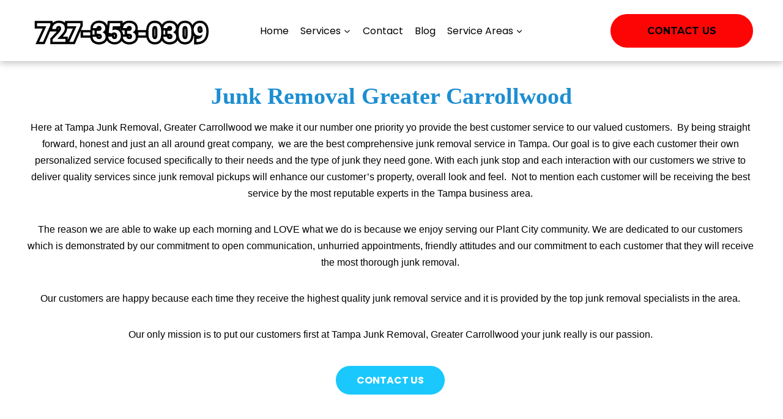

--- FILE ---
content_type: text/html; charset=UTF-8
request_url: https://junkremovalservicetampa.com/junk-removal-greater-carrollwood/
body_size: 42756
content:
<!doctype html>
<html lang="en-US" prefix="og: https://ogp.me/ns#" class="no-js" itemtype="https://schema.org/WebPage" itemscope>
<head>
	<meta charset="UTF-8">
	<meta name="viewport" content="width=device-width, initial-scale=1, minimum-scale=1">
	
<!-- Search Engine Optimization by Rank Math - https://rankmath.com/ -->
<title>Junk Removal Brandon | Junk Removal Near Me | Garbage Removal</title>
<meta name="description" content="We specialize in Riverview Junk Removal Services like garbage removal, hauling,  furniture removal,  waste removal, hot tub removal, junk pick up, and more!"/>
<meta name="robots" content="index, follow, max-snippet:-1, max-video-preview:-1, max-image-preview:large"/>
<link rel="canonical" href="https://junkremovalservicetampa.com/junk-removal-greater-carrollwood/" />
<meta property="og:locale" content="en_US" />
<meta property="og:type" content="article" />
<meta property="og:title" content="Junk Removal Brandon | Junk Removal Near Me | Garbage Removal" />
<meta property="og:description" content="We specialize in Riverview Junk Removal Services like garbage removal, hauling,  furniture removal,  waste removal, hot tub removal, junk pick up, and more!" />
<meta property="og:url" content="https://junkremovalservicetampa.com/junk-removal-greater-carrollwood/" />
<meta property="og:site_name" content="Junk Removal Tampa" />
<meta property="og:updated_time" content="2022-01-04T13:53:09-08:00" />
<meta property="og:image" content="https://junkremovalservicetampa.com/wp-content/uploads/2021/12/JunkRemovalChicagoCountryClub-1920w.jpg" />
<meta property="og:image:secure_url" content="https://junkremovalservicetampa.com/wp-content/uploads/2021/12/JunkRemovalChicagoCountryClub-1920w.jpg" />
<meta property="og:image:width" content="894" />
<meta property="og:image:height" content="597" />
<meta property="og:image:alt" content="Junk Removal Greater Carrollwood" />
<meta property="og:image:type" content="image/jpeg" />
<meta property="article:published_time" content="2021-12-06T19:57:31-08:00" />
<meta property="article:modified_time" content="2022-01-04T13:53:09-08:00" />
<meta name="twitter:card" content="summary_large_image" />
<meta name="twitter:title" content="Junk Removal Brandon | Junk Removal Near Me | Garbage Removal" />
<meta name="twitter:description" content="We specialize in Riverview Junk Removal Services like garbage removal, hauling,  furniture removal,  waste removal, hot tub removal, junk pick up, and more!" />
<meta name="twitter:image" content="https://junkremovalservicetampa.com/wp-content/uploads/2021/12/JunkRemovalChicagoCountryClub-1920w.jpg" />
<meta name="twitter:label1" content="Time to read" />
<meta name="twitter:data1" content="5 minutes" />
<script type="application/ld+json" class="rank-math-schema">{"@context":"https://schema.org","@graph":[{"@type":["LocalBusiness","Organization"],"@id":"https://junkremovalservicetampa.com/#organization","name":"Junk Removal Tampa","url":"https://junkremovalservicetampa.com","logo":{"@type":"ImageObject","@id":"https://junkremovalservicetampa.com/#logo","url":"http://junkremovalservicetampa.com/wp-content/uploads/2021/11/Vacouver-Junk.png","contentUrl":"http://junkremovalservicetampa.com/wp-content/uploads/2021/11/Vacouver-Junk.png","caption":"Junk Removal Tampa","inLanguage":"en-US","width":"300","height":"70"},"openingHours":["Monday,Tuesday,Wednesday,Thursday,Friday,Saturday,Sunday 09:00-17:00"],"image":{"@id":"https://junkremovalservicetampa.com/#logo"}},{"@type":"WebSite","@id":"https://junkremovalservicetampa.com/#website","url":"https://junkremovalservicetampa.com","name":"Junk Removal Tampa","publisher":{"@id":"https://junkremovalservicetampa.com/#organization"},"inLanguage":"en-US"},{"@type":"ImageObject","@id":"http://junkremovalservicetampa.com/wp-content/uploads/2021/12/JunkRemovalChicagoCountryClub-1920w.jpg","url":"http://junkremovalservicetampa.com/wp-content/uploads/2021/12/JunkRemovalChicagoCountryClub-1920w.jpg","width":"200","height":"200","inLanguage":"en-US"},{"@type":"WebPage","@id":"https://junkremovalservicetampa.com/junk-removal-greater-carrollwood/#webpage","url":"https://junkremovalservicetampa.com/junk-removal-greater-carrollwood/","name":"Junk Removal Brandon | Junk Removal Near Me | Garbage Removal","datePublished":"2021-12-06T19:57:31-08:00","dateModified":"2022-01-04T13:53:09-08:00","isPartOf":{"@id":"https://junkremovalservicetampa.com/#website"},"primaryImageOfPage":{"@id":"http://junkremovalservicetampa.com/wp-content/uploads/2021/12/JunkRemovalChicagoCountryClub-1920w.jpg"},"inLanguage":"en-US"},{"@type":"Person","@id":"https://junkremovalservicetampa.com/author/","url":"https://junkremovalservicetampa.com/author/","image":{"@type":"ImageObject","@id":"https://secure.gravatar.com/avatar/?s=96&amp;d=mm&amp;r=g","url":"https://secure.gravatar.com/avatar/?s=96&amp;d=mm&amp;r=g","inLanguage":"en-US"},"worksFor":{"@id":"https://junkremovalservicetampa.com/#organization"}},{"@type":"Article","headline":"Junk Removal Brandon | Junk Removal Near Me | Garbage Removal","datePublished":"2021-12-06T19:57:31-08:00","dateModified":"2022-01-04T13:53:09-08:00","author":{"@id":"https://junkremovalservicetampa.com/author/"},"publisher":{"@id":"https://junkremovalservicetampa.com/#organization"},"description":"We specialize in Riverview Junk Removal Services like garbage removal, hauling,\u00a0 furniture removal,\u00a0 waste removal, hot tub removal, junk pick up, and more!","name":"Junk Removal Brandon | Junk Removal Near Me | Garbage Removal","@id":"https://junkremovalservicetampa.com/junk-removal-greater-carrollwood/#richSnippet","isPartOf":{"@id":"https://junkremovalservicetampa.com/junk-removal-greater-carrollwood/#webpage"},"image":{"@id":"http://junkremovalservicetampa.com/wp-content/uploads/2021/12/JunkRemovalChicagoCountryClub-1920w.jpg"},"inLanguage":"en-US","mainEntityOfPage":{"@id":"https://junkremovalservicetampa.com/junk-removal-greater-carrollwood/#webpage"}}]}</script>
<!-- /Rank Math WordPress SEO plugin -->

<link rel="alternate" type="application/rss+xml" title="Junk Removal Tampa &raquo; Feed" href="https://junkremovalservicetampa.com/feed/" />
<link rel="alternate" type="application/rss+xml" title="Junk Removal Tampa &raquo; Comments Feed" href="https://junkremovalservicetampa.com/comments/feed/" />
			<script type="3b65f62f0a9f5bd8b074742b-text/javascript">document.documentElement.classList.remove( 'no-js' );</script>
			<link rel="alternate" title="oEmbed (JSON)" type="application/json+oembed" href="https://junkremovalservicetampa.com/wp-json/oembed/1.0/embed?url=https%3A%2F%2Fjunkremovalservicetampa.com%2Fjunk-removal-greater-carrollwood%2F" />
<link rel="alternate" title="oEmbed (XML)" type="text/xml+oembed" href="https://junkremovalservicetampa.com/wp-json/oembed/1.0/embed?url=https%3A%2F%2Fjunkremovalservicetampa.com%2Fjunk-removal-greater-carrollwood%2F&#038;format=xml" />
<style id='wp-img-auto-sizes-contain-inline-css'>
img:is([sizes=auto i],[sizes^="auto," i]){contain-intrinsic-size:3000px 1500px}
/*# sourceURL=wp-img-auto-sizes-contain-inline-css */
</style>
<link rel='stylesheet' id='iheg-fontawesome-css' href='https://junkremovalservicetampa.com/wp-content/plugins/image-hover-effects-block//assets/fontawesome-v5/css/all.min.css?ver=1.4.5' media='all' />
<style id='wp-emoji-styles-inline-css'>

	img.wp-smiley, img.emoji {
		display: inline !important;
		border: none !important;
		box-shadow: none !important;
		height: 1em !important;
		width: 1em !important;
		margin: 0 0.07em !important;
		vertical-align: -0.1em !important;
		background: none !important;
		padding: 0 !important;
	}
/*# sourceURL=wp-emoji-styles-inline-css */
</style>
<style id='wp-block-library-inline-css'>
:root{--wp-block-synced-color:#7a00df;--wp-block-synced-color--rgb:122,0,223;--wp-bound-block-color:var(--wp-block-synced-color);--wp-editor-canvas-background:#ddd;--wp-admin-theme-color:#007cba;--wp-admin-theme-color--rgb:0,124,186;--wp-admin-theme-color-darker-10:#006ba1;--wp-admin-theme-color-darker-10--rgb:0,107,160.5;--wp-admin-theme-color-darker-20:#005a87;--wp-admin-theme-color-darker-20--rgb:0,90,135;--wp-admin-border-width-focus:2px}@media (min-resolution:192dpi){:root{--wp-admin-border-width-focus:1.5px}}.wp-element-button{cursor:pointer}:root .has-very-light-gray-background-color{background-color:#eee}:root .has-very-dark-gray-background-color{background-color:#313131}:root .has-very-light-gray-color{color:#eee}:root .has-very-dark-gray-color{color:#313131}:root .has-vivid-green-cyan-to-vivid-cyan-blue-gradient-background{background:linear-gradient(135deg,#00d084,#0693e3)}:root .has-purple-crush-gradient-background{background:linear-gradient(135deg,#34e2e4,#4721fb 50%,#ab1dfe)}:root .has-hazy-dawn-gradient-background{background:linear-gradient(135deg,#faaca8,#dad0ec)}:root .has-subdued-olive-gradient-background{background:linear-gradient(135deg,#fafae1,#67a671)}:root .has-atomic-cream-gradient-background{background:linear-gradient(135deg,#fdd79a,#004a59)}:root .has-nightshade-gradient-background{background:linear-gradient(135deg,#330968,#31cdcf)}:root .has-midnight-gradient-background{background:linear-gradient(135deg,#020381,#2874fc)}:root{--wp--preset--font-size--normal:16px;--wp--preset--font-size--huge:42px}.has-regular-font-size{font-size:1em}.has-larger-font-size{font-size:2.625em}.has-normal-font-size{font-size:var(--wp--preset--font-size--normal)}.has-huge-font-size{font-size:var(--wp--preset--font-size--huge)}.has-text-align-center{text-align:center}.has-text-align-left{text-align:left}.has-text-align-right{text-align:right}.has-fit-text{white-space:nowrap!important}#end-resizable-editor-section{display:none}.aligncenter{clear:both}.items-justified-left{justify-content:flex-start}.items-justified-center{justify-content:center}.items-justified-right{justify-content:flex-end}.items-justified-space-between{justify-content:space-between}.screen-reader-text{border:0;clip-path:inset(50%);height:1px;margin:-1px;overflow:hidden;padding:0;position:absolute;width:1px;word-wrap:normal!important}.screen-reader-text:focus{background-color:#ddd;clip-path:none;color:#444;display:block;font-size:1em;height:auto;left:5px;line-height:normal;padding:15px 23px 14px;text-decoration:none;top:5px;width:auto;z-index:100000}html :where(.has-border-color){border-style:solid}html :where([style*=border-top-color]){border-top-style:solid}html :where([style*=border-right-color]){border-right-style:solid}html :where([style*=border-bottom-color]){border-bottom-style:solid}html :where([style*=border-left-color]){border-left-style:solid}html :where([style*=border-width]){border-style:solid}html :where([style*=border-top-width]){border-top-style:solid}html :where([style*=border-right-width]){border-right-style:solid}html :where([style*=border-bottom-width]){border-bottom-style:solid}html :where([style*=border-left-width]){border-left-style:solid}html :where(img[class*=wp-image-]){height:auto;max-width:100%}:where(figure){margin:0 0 1em}html :where(.is-position-sticky){--wp-admin--admin-bar--position-offset:var(--wp-admin--admin-bar--height,0px)}@media screen and (max-width:600px){html :where(.is-position-sticky){--wp-admin--admin-bar--position-offset:0px}}

/*# sourceURL=wp-block-library-inline-css */
</style><style id='wp-block-button-inline-css'>
.wp-block-button__link{align-content:center;box-sizing:border-box;cursor:pointer;display:inline-block;height:100%;text-align:center;word-break:break-word}.wp-block-button__link.aligncenter{text-align:center}.wp-block-button__link.alignright{text-align:right}:where(.wp-block-button__link){border-radius:9999px;box-shadow:none;padding:calc(.667em + 2px) calc(1.333em + 2px);text-decoration:none}.wp-block-button[style*=text-decoration] .wp-block-button__link{text-decoration:inherit}.wp-block-buttons>.wp-block-button.has-custom-width{max-width:none}.wp-block-buttons>.wp-block-button.has-custom-width .wp-block-button__link{width:100%}.wp-block-buttons>.wp-block-button.has-custom-font-size .wp-block-button__link{font-size:inherit}.wp-block-buttons>.wp-block-button.wp-block-button__width-25{width:calc(25% - var(--wp--style--block-gap, .5em)*.75)}.wp-block-buttons>.wp-block-button.wp-block-button__width-50{width:calc(50% - var(--wp--style--block-gap, .5em)*.5)}.wp-block-buttons>.wp-block-button.wp-block-button__width-75{width:calc(75% - var(--wp--style--block-gap, .5em)*.25)}.wp-block-buttons>.wp-block-button.wp-block-button__width-100{flex-basis:100%;width:100%}.wp-block-buttons.is-vertical>.wp-block-button.wp-block-button__width-25{width:25%}.wp-block-buttons.is-vertical>.wp-block-button.wp-block-button__width-50{width:50%}.wp-block-buttons.is-vertical>.wp-block-button.wp-block-button__width-75{width:75%}.wp-block-button.is-style-squared,.wp-block-button__link.wp-block-button.is-style-squared{border-radius:0}.wp-block-button.no-border-radius,.wp-block-button__link.no-border-radius{border-radius:0!important}:root :where(.wp-block-button .wp-block-button__link.is-style-outline),:root :where(.wp-block-button.is-style-outline>.wp-block-button__link){border:2px solid;padding:.667em 1.333em}:root :where(.wp-block-button .wp-block-button__link.is-style-outline:not(.has-text-color)),:root :where(.wp-block-button.is-style-outline>.wp-block-button__link:not(.has-text-color)){color:currentColor}:root :where(.wp-block-button .wp-block-button__link.is-style-outline:not(.has-background)),:root :where(.wp-block-button.is-style-outline>.wp-block-button__link:not(.has-background)){background-color:initial;background-image:none}
/*# sourceURL=https://junkremovalservicetampa.com/wp-includes/blocks/button/style.min.css */
</style>
<style id='wp-block-heading-inline-css'>
h1:where(.wp-block-heading).has-background,h2:where(.wp-block-heading).has-background,h3:where(.wp-block-heading).has-background,h4:where(.wp-block-heading).has-background,h5:where(.wp-block-heading).has-background,h6:where(.wp-block-heading).has-background{padding:1.25em 2.375em}h1.has-text-align-left[style*=writing-mode]:where([style*=vertical-lr]),h1.has-text-align-right[style*=writing-mode]:where([style*=vertical-rl]),h2.has-text-align-left[style*=writing-mode]:where([style*=vertical-lr]),h2.has-text-align-right[style*=writing-mode]:where([style*=vertical-rl]),h3.has-text-align-left[style*=writing-mode]:where([style*=vertical-lr]),h3.has-text-align-right[style*=writing-mode]:where([style*=vertical-rl]),h4.has-text-align-left[style*=writing-mode]:where([style*=vertical-lr]),h4.has-text-align-right[style*=writing-mode]:where([style*=vertical-rl]),h5.has-text-align-left[style*=writing-mode]:where([style*=vertical-lr]),h5.has-text-align-right[style*=writing-mode]:where([style*=vertical-rl]),h6.has-text-align-left[style*=writing-mode]:where([style*=vertical-lr]),h6.has-text-align-right[style*=writing-mode]:where([style*=vertical-rl]){rotate:180deg}
/*# sourceURL=https://junkremovalservicetampa.com/wp-includes/blocks/heading/style.min.css */
</style>
<style id='wp-block-image-inline-css'>
.wp-block-image>a,.wp-block-image>figure>a{display:inline-block}.wp-block-image img{box-sizing:border-box;height:auto;max-width:100%;vertical-align:bottom}@media not (prefers-reduced-motion){.wp-block-image img.hide{visibility:hidden}.wp-block-image img.show{animation:show-content-image .4s}}.wp-block-image[style*=border-radius] img,.wp-block-image[style*=border-radius]>a{border-radius:inherit}.wp-block-image.has-custom-border img{box-sizing:border-box}.wp-block-image.aligncenter{text-align:center}.wp-block-image.alignfull>a,.wp-block-image.alignwide>a{width:100%}.wp-block-image.alignfull img,.wp-block-image.alignwide img{height:auto;width:100%}.wp-block-image .aligncenter,.wp-block-image .alignleft,.wp-block-image .alignright,.wp-block-image.aligncenter,.wp-block-image.alignleft,.wp-block-image.alignright{display:table}.wp-block-image .aligncenter>figcaption,.wp-block-image .alignleft>figcaption,.wp-block-image .alignright>figcaption,.wp-block-image.aligncenter>figcaption,.wp-block-image.alignleft>figcaption,.wp-block-image.alignright>figcaption{caption-side:bottom;display:table-caption}.wp-block-image .alignleft{float:left;margin:.5em 1em .5em 0}.wp-block-image .alignright{float:right;margin:.5em 0 .5em 1em}.wp-block-image .aligncenter{margin-left:auto;margin-right:auto}.wp-block-image :where(figcaption){margin-bottom:1em;margin-top:.5em}.wp-block-image.is-style-circle-mask img{border-radius:9999px}@supports ((-webkit-mask-image:none) or (mask-image:none)) or (-webkit-mask-image:none){.wp-block-image.is-style-circle-mask img{border-radius:0;-webkit-mask-image:url('data:image/svg+xml;utf8,<svg viewBox="0 0 100 100" xmlns="http://www.w3.org/2000/svg"><circle cx="50" cy="50" r="50"/></svg>');mask-image:url('data:image/svg+xml;utf8,<svg viewBox="0 0 100 100" xmlns="http://www.w3.org/2000/svg"><circle cx="50" cy="50" r="50"/></svg>');mask-mode:alpha;-webkit-mask-position:center;mask-position:center;-webkit-mask-repeat:no-repeat;mask-repeat:no-repeat;-webkit-mask-size:contain;mask-size:contain}}:root :where(.wp-block-image.is-style-rounded img,.wp-block-image .is-style-rounded img){border-radius:9999px}.wp-block-image figure{margin:0}.wp-lightbox-container{display:flex;flex-direction:column;position:relative}.wp-lightbox-container img{cursor:zoom-in}.wp-lightbox-container img:hover+button{opacity:1}.wp-lightbox-container button{align-items:center;backdrop-filter:blur(16px) saturate(180%);background-color:#5a5a5a40;border:none;border-radius:4px;cursor:zoom-in;display:flex;height:20px;justify-content:center;opacity:0;padding:0;position:absolute;right:16px;text-align:center;top:16px;width:20px;z-index:100}@media not (prefers-reduced-motion){.wp-lightbox-container button{transition:opacity .2s ease}}.wp-lightbox-container button:focus-visible{outline:3px auto #5a5a5a40;outline:3px auto -webkit-focus-ring-color;outline-offset:3px}.wp-lightbox-container button:hover{cursor:pointer;opacity:1}.wp-lightbox-container button:focus{opacity:1}.wp-lightbox-container button:focus,.wp-lightbox-container button:hover,.wp-lightbox-container button:not(:hover):not(:active):not(.has-background){background-color:#5a5a5a40;border:none}.wp-lightbox-overlay{box-sizing:border-box;cursor:zoom-out;height:100vh;left:0;overflow:hidden;position:fixed;top:0;visibility:hidden;width:100%;z-index:100000}.wp-lightbox-overlay .close-button{align-items:center;cursor:pointer;display:flex;justify-content:center;min-height:40px;min-width:40px;padding:0;position:absolute;right:calc(env(safe-area-inset-right) + 16px);top:calc(env(safe-area-inset-top) + 16px);z-index:5000000}.wp-lightbox-overlay .close-button:focus,.wp-lightbox-overlay .close-button:hover,.wp-lightbox-overlay .close-button:not(:hover):not(:active):not(.has-background){background:none;border:none}.wp-lightbox-overlay .lightbox-image-container{height:var(--wp--lightbox-container-height);left:50%;overflow:hidden;position:absolute;top:50%;transform:translate(-50%,-50%);transform-origin:top left;width:var(--wp--lightbox-container-width);z-index:9999999999}.wp-lightbox-overlay .wp-block-image{align-items:center;box-sizing:border-box;display:flex;height:100%;justify-content:center;margin:0;position:relative;transform-origin:0 0;width:100%;z-index:3000000}.wp-lightbox-overlay .wp-block-image img{height:var(--wp--lightbox-image-height);min-height:var(--wp--lightbox-image-height);min-width:var(--wp--lightbox-image-width);width:var(--wp--lightbox-image-width)}.wp-lightbox-overlay .wp-block-image figcaption{display:none}.wp-lightbox-overlay button{background:none;border:none}.wp-lightbox-overlay .scrim{background-color:#fff;height:100%;opacity:.9;position:absolute;width:100%;z-index:2000000}.wp-lightbox-overlay.active{visibility:visible}@media not (prefers-reduced-motion){.wp-lightbox-overlay.active{animation:turn-on-visibility .25s both}.wp-lightbox-overlay.active img{animation:turn-on-visibility .35s both}.wp-lightbox-overlay.show-closing-animation:not(.active){animation:turn-off-visibility .35s both}.wp-lightbox-overlay.show-closing-animation:not(.active) img{animation:turn-off-visibility .25s both}.wp-lightbox-overlay.zoom.active{animation:none;opacity:1;visibility:visible}.wp-lightbox-overlay.zoom.active .lightbox-image-container{animation:lightbox-zoom-in .4s}.wp-lightbox-overlay.zoom.active .lightbox-image-container img{animation:none}.wp-lightbox-overlay.zoom.active .scrim{animation:turn-on-visibility .4s forwards}.wp-lightbox-overlay.zoom.show-closing-animation:not(.active){animation:none}.wp-lightbox-overlay.zoom.show-closing-animation:not(.active) .lightbox-image-container{animation:lightbox-zoom-out .4s}.wp-lightbox-overlay.zoom.show-closing-animation:not(.active) .lightbox-image-container img{animation:none}.wp-lightbox-overlay.zoom.show-closing-animation:not(.active) .scrim{animation:turn-off-visibility .4s forwards}}@keyframes show-content-image{0%{visibility:hidden}99%{visibility:hidden}to{visibility:visible}}@keyframes turn-on-visibility{0%{opacity:0}to{opacity:1}}@keyframes turn-off-visibility{0%{opacity:1;visibility:visible}99%{opacity:0;visibility:visible}to{opacity:0;visibility:hidden}}@keyframes lightbox-zoom-in{0%{transform:translate(calc((-100vw + var(--wp--lightbox-scrollbar-width))/2 + var(--wp--lightbox-initial-left-position)),calc(-50vh + var(--wp--lightbox-initial-top-position))) scale(var(--wp--lightbox-scale))}to{transform:translate(-50%,-50%) scale(1)}}@keyframes lightbox-zoom-out{0%{transform:translate(-50%,-50%) scale(1);visibility:visible}99%{visibility:visible}to{transform:translate(calc((-100vw + var(--wp--lightbox-scrollbar-width))/2 + var(--wp--lightbox-initial-left-position)),calc(-50vh + var(--wp--lightbox-initial-top-position))) scale(var(--wp--lightbox-scale));visibility:hidden}}
/*# sourceURL=https://junkremovalservicetampa.com/wp-includes/blocks/image/style.min.css */
</style>
<style id='wp-block-buttons-inline-css'>
.wp-block-buttons{box-sizing:border-box}.wp-block-buttons.is-vertical{flex-direction:column}.wp-block-buttons.is-vertical>.wp-block-button:last-child{margin-bottom:0}.wp-block-buttons>.wp-block-button{display:inline-block;margin:0}.wp-block-buttons.is-content-justification-left{justify-content:flex-start}.wp-block-buttons.is-content-justification-left.is-vertical{align-items:flex-start}.wp-block-buttons.is-content-justification-center{justify-content:center}.wp-block-buttons.is-content-justification-center.is-vertical{align-items:center}.wp-block-buttons.is-content-justification-right{justify-content:flex-end}.wp-block-buttons.is-content-justification-right.is-vertical{align-items:flex-end}.wp-block-buttons.is-content-justification-space-between{justify-content:space-between}.wp-block-buttons.aligncenter{text-align:center}.wp-block-buttons:not(.is-content-justification-space-between,.is-content-justification-right,.is-content-justification-left,.is-content-justification-center) .wp-block-button.aligncenter{margin-left:auto;margin-right:auto;width:100%}.wp-block-buttons[style*=text-decoration] .wp-block-button,.wp-block-buttons[style*=text-decoration] .wp-block-button__link{text-decoration:inherit}.wp-block-buttons.has-custom-font-size .wp-block-button__link{font-size:inherit}.wp-block-buttons .wp-block-button__link{width:100%}.wp-block-button.aligncenter{text-align:center}
/*# sourceURL=https://junkremovalservicetampa.com/wp-includes/blocks/buttons/style.min.css */
</style>
<style id='wp-block-paragraph-inline-css'>
.is-small-text{font-size:.875em}.is-regular-text{font-size:1em}.is-large-text{font-size:2.25em}.is-larger-text{font-size:3em}.has-drop-cap:not(:focus):first-letter{float:left;font-size:8.4em;font-style:normal;font-weight:100;line-height:.68;margin:.05em .1em 0 0;text-transform:uppercase}body.rtl .has-drop-cap:not(:focus):first-letter{float:none;margin-left:.1em}p.has-drop-cap.has-background{overflow:hidden}:root :where(p.has-background){padding:1.25em 2.375em}:where(p.has-text-color:not(.has-link-color)) a{color:inherit}p.has-text-align-left[style*="writing-mode:vertical-lr"],p.has-text-align-right[style*="writing-mode:vertical-rl"]{rotate:180deg}
/*# sourceURL=https://junkremovalservicetampa.com/wp-includes/blocks/paragraph/style.min.css */
</style>
<style id='wp-block-separator-inline-css'>
@charset "UTF-8";.wp-block-separator{border:none;border-top:2px solid}:root :where(.wp-block-separator.is-style-dots){height:auto;line-height:1;text-align:center}:root :where(.wp-block-separator.is-style-dots):before{color:currentColor;content:"···";font-family:serif;font-size:1.5em;letter-spacing:2em;padding-left:2em}.wp-block-separator.is-style-dots{background:none!important;border:none!important}
/*# sourceURL=https://junkremovalservicetampa.com/wp-includes/blocks/separator/style.min.css */
</style>
<style id='wp-block-spacer-inline-css'>
.wp-block-spacer{clear:both}
/*# sourceURL=https://junkremovalservicetampa.com/wp-includes/blocks/spacer/style.min.css */
</style>
<link rel='stylesheet' id='iheg-image-hover-css' href='https://junkremovalservicetampa.com/wp-content/plugins/image-hover-effects-block/assets/css/style.min.css?ver=1.4.5' media='all' />
<style id='global-styles-inline-css'>
:root{--wp--preset--aspect-ratio--square: 1;--wp--preset--aspect-ratio--4-3: 4/3;--wp--preset--aspect-ratio--3-4: 3/4;--wp--preset--aspect-ratio--3-2: 3/2;--wp--preset--aspect-ratio--2-3: 2/3;--wp--preset--aspect-ratio--16-9: 16/9;--wp--preset--aspect-ratio--9-16: 9/16;--wp--preset--color--black: #000000;--wp--preset--color--cyan-bluish-gray: #abb8c3;--wp--preset--color--white: #ffffff;--wp--preset--color--pale-pink: #f78da7;--wp--preset--color--vivid-red: #cf2e2e;--wp--preset--color--luminous-vivid-orange: #ff6900;--wp--preset--color--luminous-vivid-amber: #fcb900;--wp--preset--color--light-green-cyan: #7bdcb5;--wp--preset--color--vivid-green-cyan: #00d084;--wp--preset--color--pale-cyan-blue: #8ed1fc;--wp--preset--color--vivid-cyan-blue: #0693e3;--wp--preset--color--vivid-purple: #9b51e0;--wp--preset--color--theme-palette-1: #FF6005;--wp--preset--color--theme-palette-2: #5a7cff;--wp--preset--color--theme-palette-3: #37000A;--wp--preset--color--theme-palette-4: #606060;--wp--preset--color--theme-palette-5: #929292;--wp--preset--color--theme-palette-6: #718096;--wp--preset--color--theme-palette-7: #EDF2F7;--wp--preset--color--theme-palette-8: #F7FAFC;--wp--preset--color--theme-palette-9: #ffffff;--wp--preset--gradient--vivid-cyan-blue-to-vivid-purple: linear-gradient(135deg,rgb(6,147,227) 0%,rgb(155,81,224) 100%);--wp--preset--gradient--light-green-cyan-to-vivid-green-cyan: linear-gradient(135deg,rgb(122,220,180) 0%,rgb(0,208,130) 100%);--wp--preset--gradient--luminous-vivid-amber-to-luminous-vivid-orange: linear-gradient(135deg,rgb(252,185,0) 0%,rgb(255,105,0) 100%);--wp--preset--gradient--luminous-vivid-orange-to-vivid-red: linear-gradient(135deg,rgb(255,105,0) 0%,rgb(207,46,46) 100%);--wp--preset--gradient--very-light-gray-to-cyan-bluish-gray: linear-gradient(135deg,rgb(238,238,238) 0%,rgb(169,184,195) 100%);--wp--preset--gradient--cool-to-warm-spectrum: linear-gradient(135deg,rgb(74,234,220) 0%,rgb(151,120,209) 20%,rgb(207,42,186) 40%,rgb(238,44,130) 60%,rgb(251,105,98) 80%,rgb(254,248,76) 100%);--wp--preset--gradient--blush-light-purple: linear-gradient(135deg,rgb(255,206,236) 0%,rgb(152,150,240) 100%);--wp--preset--gradient--blush-bordeaux: linear-gradient(135deg,rgb(254,205,165) 0%,rgb(254,45,45) 50%,rgb(107,0,62) 100%);--wp--preset--gradient--luminous-dusk: linear-gradient(135deg,rgb(255,203,112) 0%,rgb(199,81,192) 50%,rgb(65,88,208) 100%);--wp--preset--gradient--pale-ocean: linear-gradient(135deg,rgb(255,245,203) 0%,rgb(182,227,212) 50%,rgb(51,167,181) 100%);--wp--preset--gradient--electric-grass: linear-gradient(135deg,rgb(202,248,128) 0%,rgb(113,206,126) 100%);--wp--preset--gradient--midnight: linear-gradient(135deg,rgb(2,3,129) 0%,rgb(40,116,252) 100%);--wp--preset--font-size--small: 14px;--wp--preset--font-size--medium: 24px;--wp--preset--font-size--large: 32px;--wp--preset--font-size--x-large: 42px;--wp--preset--font-size--larger: 40px;--wp--preset--spacing--20: 0.44rem;--wp--preset--spacing--30: 0.67rem;--wp--preset--spacing--40: 1rem;--wp--preset--spacing--50: 1.5rem;--wp--preset--spacing--60: 2.25rem;--wp--preset--spacing--70: 3.38rem;--wp--preset--spacing--80: 5.06rem;--wp--preset--shadow--natural: 6px 6px 9px rgba(0, 0, 0, 0.2);--wp--preset--shadow--deep: 12px 12px 50px rgba(0, 0, 0, 0.4);--wp--preset--shadow--sharp: 6px 6px 0px rgba(0, 0, 0, 0.2);--wp--preset--shadow--outlined: 6px 6px 0px -3px rgb(255, 255, 255), 6px 6px rgb(0, 0, 0);--wp--preset--shadow--crisp: 6px 6px 0px rgb(0, 0, 0);}:where(.is-layout-flex){gap: 0.5em;}:where(.is-layout-grid){gap: 0.5em;}body .is-layout-flex{display: flex;}.is-layout-flex{flex-wrap: wrap;align-items: center;}.is-layout-flex > :is(*, div){margin: 0;}body .is-layout-grid{display: grid;}.is-layout-grid > :is(*, div){margin: 0;}:where(.wp-block-columns.is-layout-flex){gap: 2em;}:where(.wp-block-columns.is-layout-grid){gap: 2em;}:where(.wp-block-post-template.is-layout-flex){gap: 1.25em;}:where(.wp-block-post-template.is-layout-grid){gap: 1.25em;}.has-black-color{color: var(--wp--preset--color--black) !important;}.has-cyan-bluish-gray-color{color: var(--wp--preset--color--cyan-bluish-gray) !important;}.has-white-color{color: var(--wp--preset--color--white) !important;}.has-pale-pink-color{color: var(--wp--preset--color--pale-pink) !important;}.has-vivid-red-color{color: var(--wp--preset--color--vivid-red) !important;}.has-luminous-vivid-orange-color{color: var(--wp--preset--color--luminous-vivid-orange) !important;}.has-luminous-vivid-amber-color{color: var(--wp--preset--color--luminous-vivid-amber) !important;}.has-light-green-cyan-color{color: var(--wp--preset--color--light-green-cyan) !important;}.has-vivid-green-cyan-color{color: var(--wp--preset--color--vivid-green-cyan) !important;}.has-pale-cyan-blue-color{color: var(--wp--preset--color--pale-cyan-blue) !important;}.has-vivid-cyan-blue-color{color: var(--wp--preset--color--vivid-cyan-blue) !important;}.has-vivid-purple-color{color: var(--wp--preset--color--vivid-purple) !important;}.has-black-background-color{background-color: var(--wp--preset--color--black) !important;}.has-cyan-bluish-gray-background-color{background-color: var(--wp--preset--color--cyan-bluish-gray) !important;}.has-white-background-color{background-color: var(--wp--preset--color--white) !important;}.has-pale-pink-background-color{background-color: var(--wp--preset--color--pale-pink) !important;}.has-vivid-red-background-color{background-color: var(--wp--preset--color--vivid-red) !important;}.has-luminous-vivid-orange-background-color{background-color: var(--wp--preset--color--luminous-vivid-orange) !important;}.has-luminous-vivid-amber-background-color{background-color: var(--wp--preset--color--luminous-vivid-amber) !important;}.has-light-green-cyan-background-color{background-color: var(--wp--preset--color--light-green-cyan) !important;}.has-vivid-green-cyan-background-color{background-color: var(--wp--preset--color--vivid-green-cyan) !important;}.has-pale-cyan-blue-background-color{background-color: var(--wp--preset--color--pale-cyan-blue) !important;}.has-vivid-cyan-blue-background-color{background-color: var(--wp--preset--color--vivid-cyan-blue) !important;}.has-vivid-purple-background-color{background-color: var(--wp--preset--color--vivid-purple) !important;}.has-black-border-color{border-color: var(--wp--preset--color--black) !important;}.has-cyan-bluish-gray-border-color{border-color: var(--wp--preset--color--cyan-bluish-gray) !important;}.has-white-border-color{border-color: var(--wp--preset--color--white) !important;}.has-pale-pink-border-color{border-color: var(--wp--preset--color--pale-pink) !important;}.has-vivid-red-border-color{border-color: var(--wp--preset--color--vivid-red) !important;}.has-luminous-vivid-orange-border-color{border-color: var(--wp--preset--color--luminous-vivid-orange) !important;}.has-luminous-vivid-amber-border-color{border-color: var(--wp--preset--color--luminous-vivid-amber) !important;}.has-light-green-cyan-border-color{border-color: var(--wp--preset--color--light-green-cyan) !important;}.has-vivid-green-cyan-border-color{border-color: var(--wp--preset--color--vivid-green-cyan) !important;}.has-pale-cyan-blue-border-color{border-color: var(--wp--preset--color--pale-cyan-blue) !important;}.has-vivid-cyan-blue-border-color{border-color: var(--wp--preset--color--vivid-cyan-blue) !important;}.has-vivid-purple-border-color{border-color: var(--wp--preset--color--vivid-purple) !important;}.has-vivid-cyan-blue-to-vivid-purple-gradient-background{background: var(--wp--preset--gradient--vivid-cyan-blue-to-vivid-purple) !important;}.has-light-green-cyan-to-vivid-green-cyan-gradient-background{background: var(--wp--preset--gradient--light-green-cyan-to-vivid-green-cyan) !important;}.has-luminous-vivid-amber-to-luminous-vivid-orange-gradient-background{background: var(--wp--preset--gradient--luminous-vivid-amber-to-luminous-vivid-orange) !important;}.has-luminous-vivid-orange-to-vivid-red-gradient-background{background: var(--wp--preset--gradient--luminous-vivid-orange-to-vivid-red) !important;}.has-very-light-gray-to-cyan-bluish-gray-gradient-background{background: var(--wp--preset--gradient--very-light-gray-to-cyan-bluish-gray) !important;}.has-cool-to-warm-spectrum-gradient-background{background: var(--wp--preset--gradient--cool-to-warm-spectrum) !important;}.has-blush-light-purple-gradient-background{background: var(--wp--preset--gradient--blush-light-purple) !important;}.has-blush-bordeaux-gradient-background{background: var(--wp--preset--gradient--blush-bordeaux) !important;}.has-luminous-dusk-gradient-background{background: var(--wp--preset--gradient--luminous-dusk) !important;}.has-pale-ocean-gradient-background{background: var(--wp--preset--gradient--pale-ocean) !important;}.has-electric-grass-gradient-background{background: var(--wp--preset--gradient--electric-grass) !important;}.has-midnight-gradient-background{background: var(--wp--preset--gradient--midnight) !important;}.has-small-font-size{font-size: var(--wp--preset--font-size--small) !important;}.has-medium-font-size{font-size: var(--wp--preset--font-size--medium) !important;}.has-large-font-size{font-size: var(--wp--preset--font-size--large) !important;}.has-x-large-font-size{font-size: var(--wp--preset--font-size--x-large) !important;}
/*# sourceURL=global-styles-inline-css */
</style>

<style id='classic-theme-styles-inline-css'>
/*! This file is auto-generated */
.wp-block-button__link{color:#fff;background-color:#32373c;border-radius:9999px;box-shadow:none;text-decoration:none;padding:calc(.667em + 2px) calc(1.333em + 2px);font-size:1.125em}.wp-block-file__button{background:#32373c;color:#fff;text-decoration:none}
/*# sourceURL=/wp-includes/css/classic-themes.min.css */
</style>
<link rel='stylesheet' id='fontawesome-css' href='https://junkremovalservicetampa.com/wp-content/plugins/gutentor/assets/library/fontawesome/css/all.min.css?ver=5.12.0' media='all' />
<link rel='stylesheet' id='wpness-grid-css' href='https://junkremovalservicetampa.com/wp-content/plugins/gutentor/assets/library/wpness-grid/wpness-grid.css?ver=1.0.0' media='all' />
<link rel='stylesheet' id='animate-css' href='https://junkremovalservicetampa.com/wp-content/plugins/gutentor/assets/library/animatecss/animate.min.css?ver=3.7.2' media='all' />
<link rel='stylesheet' id='wp-components-css' href='https://junkremovalservicetampa.com/wp-includes/css/dist/components/style.min.css?ver=6.9' media='all' />
<link rel='stylesheet' id='wp-preferences-css' href='https://junkremovalservicetampa.com/wp-includes/css/dist/preferences/style.min.css?ver=6.9' media='all' />
<link rel='stylesheet' id='wp-block-editor-css' href='https://junkremovalservicetampa.com/wp-includes/css/dist/block-editor/style.min.css?ver=6.9' media='all' />
<link rel='stylesheet' id='wp-reusable-blocks-css' href='https://junkremovalservicetampa.com/wp-includes/css/dist/reusable-blocks/style.min.css?ver=6.9' media='all' />
<link rel='stylesheet' id='wp-patterns-css' href='https://junkremovalservicetampa.com/wp-includes/css/dist/patterns/style.min.css?ver=6.9' media='all' />
<link rel='stylesheet' id='wp-editor-css' href='https://junkremovalservicetampa.com/wp-includes/css/dist/editor/style.min.css?ver=6.9' media='all' />
<link rel='stylesheet' id='gutentor-css' href='https://junkremovalservicetampa.com/wp-content/plugins/gutentor/dist/blocks.style.build.css?ver=3.5.4' media='all' />
<link rel='stylesheet' id='awb-css' href='https://junkremovalservicetampa.com/wp-content/plugins/advanced-backgrounds/assets/awb/awb.min.css?ver=1.12.8' media='all' />
<link rel='stylesheet' id='uag-style-4256-css' href='https://junkremovalservicetampa.com/wp-content/uploads/uag-plugin/assets/4000/uag-css-4256.css?ver=1768978800' media='all' />
<link rel='stylesheet' id='kadence-global-css' href='https://junkremovalservicetampa.com/wp-content/themes/kadence/assets/css/global.min.css?ver=1.1.42' media='all' />
<style id='kadence-global-inline-css'>
/* Kadence Base CSS */
:root{--global-palette1:#FF6005;--global-palette2:#5a7cff;--global-palette3:#37000A;--global-palette4:#606060;--global-palette5:#929292;--global-palette6:#718096;--global-palette7:#EDF2F7;--global-palette8:#F7FAFC;--global-palette9:#ffffff;--global-palette9rgb:255, 255, 255;--global-palette-highlight:var(--global-palette1);--global-palette-highlight-alt:var(--global-palette2);--global-palette-highlight-alt2:var(--global-palette9);--global-palette-btn-bg:var(--global-palette1);--global-palette-btn-bg-hover:var(--global-palette2);--global-palette-btn:var(--global-palette9);--global-palette-btn-hover:var(--global-palette9);--global-body-font-family:Karla, var(--global-fallback-font);--global-heading-font-family:Poppins, sans-serif;--global-primary-nav-font-family:Poppins, sans-serif;--global-fallback-font:sans-serif;--global-display-fallback-font:sans-serif;--global-content-width:1230px;--global-content-narrow-width:842px;--global-content-edge-padding:1.5rem;--global-content-boxed-padding:2rem;--global-calc-content-width:calc(1230px - var(--global-content-edge-padding) - var(--global-content-edge-padding) );--wp--style--global--content-size:var(--global-calc-content-width);}.wp-site-blocks{--global-vw:calc( 100vw - ( 0.5 * var(--scrollbar-offset)));}:root .has-theme-palette-1-background-color{background-color:var(--global-palette1);}:root .has-theme-palette-1-color{color:var(--global-palette1);}:root .has-theme-palette-2-background-color{background-color:var(--global-palette2);}:root .has-theme-palette-2-color{color:var(--global-palette2);}:root .has-theme-palette-3-background-color{background-color:var(--global-palette3);}:root .has-theme-palette-3-color{color:var(--global-palette3);}:root .has-theme-palette-4-background-color{background-color:var(--global-palette4);}:root .has-theme-palette-4-color{color:var(--global-palette4);}:root .has-theme-palette-5-background-color{background-color:var(--global-palette5);}:root .has-theme-palette-5-color{color:var(--global-palette5);}:root .has-theme-palette-6-background-color{background-color:var(--global-palette6);}:root .has-theme-palette-6-color{color:var(--global-palette6);}:root .has-theme-palette-7-background-color{background-color:var(--global-palette7);}:root .has-theme-palette-7-color{color:var(--global-palette7);}:root .has-theme-palette-8-background-color{background-color:var(--global-palette8);}:root .has-theme-palette-8-color{color:var(--global-palette8);}:root .has-theme-palette-9-background-color{background-color:var(--global-palette9);}:root .has-theme-palette-9-color{color:var(--global-palette9);}:root .has-theme-palette1-background-color{background-color:var(--global-palette1);}:root .has-theme-palette1-color{color:var(--global-palette1);}:root .has-theme-palette2-background-color{background-color:var(--global-palette2);}:root .has-theme-palette2-color{color:var(--global-palette2);}:root .has-theme-palette3-background-color{background-color:var(--global-palette3);}:root .has-theme-palette3-color{color:var(--global-palette3);}:root .has-theme-palette4-background-color{background-color:var(--global-palette4);}:root .has-theme-palette4-color{color:var(--global-palette4);}:root .has-theme-palette5-background-color{background-color:var(--global-palette5);}:root .has-theme-palette5-color{color:var(--global-palette5);}:root .has-theme-palette6-background-color{background-color:var(--global-palette6);}:root .has-theme-palette6-color{color:var(--global-palette6);}:root .has-theme-palette7-background-color{background-color:var(--global-palette7);}:root .has-theme-palette7-color{color:var(--global-palette7);}:root .has-theme-palette8-background-color{background-color:var(--global-palette8);}:root .has-theme-palette8-color{color:var(--global-palette8);}:root .has-theme-palette9-background-color{background-color:var(--global-palette9);}:root .has-theme-palette9-color{color:var(--global-palette9);}body{background:var(--global-palette8);}body, input, select, optgroup, textarea{font-style:normal;font-weight:normal;font-size:18px;line-height:1.6;font-family:var(--global-body-font-family);color:#000000;}.content-bg, body.content-style-unboxed .site{background:var(--global-palette9);}h1,h2,h3,h4,h5,h6{font-family:var(--global-heading-font-family);}h1{font-style:normal;font-weight:700;font-size:60px;line-height:1;font-family:Poppins, sans-serif;color:#000000;}h2{font-style:normal;font-weight:700;font-size:32px;line-height:1;font-family:Poppins, sans-serif;color:#000000;}h3{font-style:normal;font-weight:700;font-size:20px;line-height:1.3;font-family:Poppins, sans-serif;color:#000000;}h4{font-style:normal;font-weight:500;font-size:22px;line-height:1.3;color:#000000;}h5{font-style:normal;font-weight:normal;font-size:18px;line-height:1.5;color:#000000;}h6{font-style:normal;font-weight:300;font-size:24px;line-height:1.5;font-family:Poppins, sans-serif;color:#000000;}.entry-hero h1{font-style:normal;font-size:80px;line-height:1;letter-spacing:-0.05em;color:var(--global-palette9);}.entry-hero .kadence-breadcrumbs{max-width:1230px;}.site-container, .site-header-row-layout-contained, .site-footer-row-layout-contained, .entry-hero-layout-contained, .comments-area, .alignfull > .wp-block-cover__inner-container, .alignwide > .wp-block-cover__inner-container{max-width:var(--global-content-width);}.content-width-narrow .content-container.site-container, .content-width-narrow .hero-container.site-container{max-width:var(--global-content-narrow-width);}@media all and (min-width: 1460px){.wp-site-blocks .content-container  .alignwide{margin-left:-115px;margin-right:-115px;width:unset;max-width:unset;}}@media all and (min-width: 1102px){.content-width-narrow .wp-site-blocks .content-container .alignwide{margin-left:-130px;margin-right:-130px;width:unset;max-width:unset;}}.content-style-boxed .wp-site-blocks .entry-content .alignwide{margin-left:calc( -1 * var( --global-content-boxed-padding ) );margin-right:calc( -1 * var( --global-content-boxed-padding ) );}.content-area{margin-top:5rem;margin-bottom:5rem;}@media all and (max-width: 1024px){.content-area{margin-top:3rem;margin-bottom:3rem;}}@media all and (max-width: 767px){.content-area{margin-top:2rem;margin-bottom:2rem;}}@media all and (max-width: 1024px){:root{--global-content-boxed-padding:2rem;}}@media all and (max-width: 767px){:root{--global-content-boxed-padding:1.5rem;}}.entry-content-wrap{padding:2rem;}@media all and (max-width: 1024px){.entry-content-wrap{padding:2rem;}}@media all and (max-width: 767px){.entry-content-wrap{padding:1.5rem;}}.entry.single-entry{box-shadow:0px 15px 15px -10px rgba(0,0,0,0.05);}.entry.loop-entry{box-shadow:0px 15px 15px -10px rgba(0,0,0,0.05);}.loop-entry .entry-content-wrap{padding:2rem;}@media all and (max-width: 1024px){.loop-entry .entry-content-wrap{padding:2rem;}}@media all and (max-width: 767px){.loop-entry .entry-content-wrap{padding:1.5rem;}}.primary-sidebar.widget-area .widget{margin-bottom:1.5em;color:var(--global-palette4);}.primary-sidebar.widget-area .widget-title{font-weight:700;font-size:20px;line-height:1.5;color:var(--global-palette3);}button, .button, .wp-block-button__link, input[type="button"], input[type="reset"], input[type="submit"], .fl-button, .elementor-button-wrapper .elementor-button{box-shadow:0px 0px 0px -7px rgba(0,0,0,0);}button:hover, button:focus, button:active, .button:hover, .button:focus, .button:active, .wp-block-button__link:hover, .wp-block-button__link:focus, .wp-block-button__link:active, input[type="button"]:hover, input[type="button"]:focus, input[type="button"]:active, input[type="reset"]:hover, input[type="reset"]:focus, input[type="reset"]:active, input[type="submit"]:hover, input[type="submit"]:focus, input[type="submit"]:active, .elementor-button-wrapper .elementor-button:hover, .elementor-button-wrapper .elementor-button:focus, .elementor-button-wrapper .elementor-button:active{box-shadow:0px 15px 25px -7px rgba(0,0,0,0.1);}@media all and (min-width: 1025px){.transparent-header .entry-hero .entry-hero-container-inner{padding-top:100px;}}@media all and (max-width: 1024px){.mobile-transparent-header .entry-hero .entry-hero-container-inner{padding-top:100px;}}@media all and (max-width: 767px){.mobile-transparent-header .entry-hero .entry-hero-container-inner{padding-top:100px;}}#colophon{background:var(--global-palette4);}.site-middle-footer-wrap .site-footer-row-container-inner{background:#00434f;}.site-middle-footer-inner-wrap{padding-top:30px;padding-bottom:30px;grid-column-gap:30px;grid-row-gap:30px;}.site-middle-footer-inner-wrap .widget{margin-bottom:30px;}.site-middle-footer-inner-wrap .site-footer-section:not(:last-child):after{right:calc(-30px / 2);}.site-top-footer-wrap .site-footer-row-container-inner{font-style:normal;color:var(--global-palette9);}.site-footer .site-top-footer-wrap a:not(.button):not(.wp-block-button__link):not(.wp-element-button){color:var(--global-palette9);}.site-footer .site-top-footer-wrap a:not(.button):not(.wp-block-button__link):not(.wp-element-button):hover{color:var(--global-palette1);}.site-top-footer-inner-wrap{padding-top:120px;padding-bottom:60px;grid-column-gap:40px;grid-row-gap:40px;}.site-top-footer-inner-wrap .widget{margin-bottom:30px;}.site-top-footer-inner-wrap .widget-area .widget-title{font-style:normal;font-size:14px;color:var(--global-palette7);}.site-top-footer-inner-wrap .site-footer-section:not(:last-child):after{right:calc(-40px / 2);}.site-bottom-footer-wrap .site-footer-row-container-inner{font-style:normal;font-size:13px;color:#606060;border-top:0px none transparent;}.site-bottom-footer-inner-wrap{padding-top:30px;padding-bottom:30px;grid-column-gap:30px;}.site-bottom-footer-inner-wrap .widget{margin-bottom:30px;}.site-bottom-footer-inner-wrap .site-footer-section:not(:last-child):after{right:calc(-30px / 2);}.footer-social-wrap .footer-social-inner-wrap{font-size:1.1em;gap:0.3em;}.site-footer .site-footer-wrap .site-footer-section .footer-social-wrap .footer-social-inner-wrap .social-button{color:var(--global-palette9);background:rgba(255,255,255,0.2);border:2px none transparent;border-radius:3px;}.site-footer .site-footer-wrap .site-footer-section .footer-social-wrap .footer-social-inner-wrap .social-button:hover{color:var(--global-palette1);}#colophon .footer-html{font-style:normal;color:var(--global-palette8);}#kt-scroll-up-reader, #kt-scroll-up{border:0px none currentColor;border-radius:4px 4px 4px 4px;color:var(--global-palette9);background:var(--global-palette1);bottom:60px;font-size:1em;padding:0.4em 0.4em 0.4em 0.4em;}#kt-scroll-up-reader.scroll-up-side-right, #kt-scroll-up.scroll-up-side-right{right:30px;}#kt-scroll-up-reader.scroll-up-side-left, #kt-scroll-up.scroll-up-side-left{left:30px;}#kt-scroll-up-reader:hover, #kt-scroll-up:hover{background:var(--global-palette2);}#colophon .footer-navigation .footer-menu-container > ul > li > a{padding-left:calc(1.2em / 2);padding-right:calc(1.2em / 2);padding-top:calc(0.6em / 2);padding-bottom:calc(0.6em / 2);color:var(--global-palette5);}#colophon .footer-navigation .footer-menu-container > ul li a:hover{color:var(--global-palette-highlight);}#colophon .footer-navigation .footer-menu-container > ul li.current-menu-item > a{color:var(--global-palette3);}.entry-hero.page-hero-section .entry-header{min-height:200px;}.post-archive-hero-section .entry-hero-container-inner{background-image:url('http://junkremovalservicetampa.com/wp-content/uploads/2021/11/office_indoor_plant-2880w.webp');background-repeat:no-repeat;background-position:44% 0%;background-size:cover;}.entry-hero.post-archive-hero-section .entry-header{min-height:250px;}.post-archive-hero-section .hero-section-overlay{background:rgba(0,0,0,0.26);}.loop-entry.type-post h2.entry-title{font-style:normal;font-size:30px;line-height:1.4;color:var(--global-palette3);}
/* Kadence Header CSS */
@media all and (max-width: 1024px){.mobile-transparent-header #masthead{position:absolute;left:0px;right:0px;z-index:100;}.kadence-scrollbar-fixer.mobile-transparent-header #masthead{right:var(--scrollbar-offset,0);}.mobile-transparent-header #masthead, .mobile-transparent-header .site-top-header-wrap .site-header-row-container-inner, .mobile-transparent-header .site-main-header-wrap .site-header-row-container-inner, .mobile-transparent-header .site-bottom-header-wrap .site-header-row-container-inner{background:transparent;}.site-header-row-tablet-layout-fullwidth, .site-header-row-tablet-layout-standard{padding:0px;}}@media all and (min-width: 1025px){.transparent-header #masthead{position:absolute;left:0px;right:0px;z-index:100;}.transparent-header.kadence-scrollbar-fixer #masthead{right:var(--scrollbar-offset,0);}.transparent-header #masthead, .transparent-header .site-top-header-wrap .site-header-row-container-inner, .transparent-header .site-main-header-wrap .site-header-row-container-inner, .transparent-header .site-bottom-header-wrap .site-header-row-container-inner{background:transparent;}}.site-branding a.brand img{max-width:350px;}.site-branding a.brand img.svg-logo-image{width:350px;}@media all and (max-width: 767px){.site-branding a.brand img{max-width:214px;}.site-branding a.brand img.svg-logo-image{width:214px;}}.site-branding{padding:0px 0px 0px 0px;}#masthead, #masthead .kadence-sticky-header.item-is-fixed:not(.item-at-start):not(.site-header-row-container):not(.site-main-header-wrap), #masthead .kadence-sticky-header.item-is-fixed:not(.item-at-start) > .site-header-row-container-inner{background:#ffffff;}.site-main-header-wrap .site-header-row-container-inner{background:var(--global-palette9);}.site-main-header-inner-wrap{min-height:100px;}.transparent-header #masthead .site-main-header-wrap .site-header-row-container-inner{background:var(--global-palette9);}.site-top-header-inner-wrap{min-height:0px;}.site-bottom-header-inner-wrap{min-height:0px;}.header-navigation[class*="header-navigation-style-underline"] .header-menu-container.primary-menu-container>ul>li>a:after{width:calc( 100% - 1.2em);}.main-navigation .primary-menu-container > ul > li.menu-item > a{padding-left:calc(1.2em / 2);padding-right:calc(1.2em / 2);padding-top:0.4em;padding-bottom:0.4em;color:#000000;}.main-navigation .primary-menu-container > ul > li.menu-item .dropdown-nav-special-toggle{right:calc(1.2em / 2);}.main-navigation .primary-menu-container > ul li.menu-item > a{font-style:normal;font-weight:normal;font-size:18px;font-family:var(--global-primary-nav-font-family);}.main-navigation .primary-menu-container > ul > li.menu-item > a:hover{color:#000000;}.main-navigation .primary-menu-container > ul > li.menu-item.current-menu-item > a{color:#000000;}.header-navigation[class*="header-navigation-style-underline"] .header-menu-container.secondary-menu-container>ul>li>a:after{width:calc( 100% - 1.2em);}.secondary-navigation .secondary-menu-container > ul > li.menu-item > a{padding-left:calc(1.2em / 2);padding-right:calc(1.2em / 2);padding-top:0.6em;padding-bottom:0.6em;color:var(--global-palette5);}.secondary-navigation .primary-menu-container > ul > li.menu-item .dropdown-nav-special-toggle{right:calc(1.2em / 2);}.secondary-navigation .secondary-menu-container > ul > li.menu-item > a:hover{color:var(--global-palette-highlight);}.secondary-navigation .secondary-menu-container > ul > li.menu-item.current-menu-item > a{color:var(--global-palette3);}.header-navigation .header-menu-container ul ul.sub-menu, .header-navigation .header-menu-container ul ul.submenu{background:var(--global-palette9);box-shadow:0px 3px 13px 0px rgba(55,0,10,0.4);}.header-navigation .header-menu-container ul ul li.menu-item, .header-menu-container ul.menu > li.kadence-menu-mega-enabled > ul > li.menu-item > a{border-bottom:1px solid rgba(146,146,146,0.3);}.header-navigation .header-menu-container ul ul li.menu-item > a{width:300px;padding-top:1.2em;padding-bottom:1.2em;color:var(--global-palette3);font-style:normal;font-weight:400;font-size:15px;line-height:1.2;font-family:Helvetica, sans-serif;}.header-navigation .header-menu-container ul ul li.menu-item > a:hover{color:var(--global-palette4);background:var(--global-palette8);}.header-navigation .header-menu-container ul ul li.menu-item.current-menu-item > a{color:var(--global-palette4);background:var(--global-palette7);}.mobile-toggle-open-container .menu-toggle-open{color:#000000;padding:0.4em 0.6em 0.4em 0.6em;font-size:14px;}.mobile-toggle-open-container .menu-toggle-open.menu-toggle-style-bordered{border:1px solid currentColor;}.mobile-toggle-open-container .menu-toggle-open .menu-toggle-icon{font-size:20px;}.mobile-toggle-open-container .menu-toggle-open:hover, .mobile-toggle-open-container .menu-toggle-open:focus{color:#000000;}.mobile-navigation ul li{font-size:14px;}.mobile-navigation ul li a{padding-top:1em;padding-bottom:1em;}.mobile-navigation ul li > a, .mobile-navigation ul li.menu-item-has-children > .drawer-nav-drop-wrap{color:var(--global-palette8);}.mobile-navigation ul li.current-menu-item > a, .mobile-navigation ul li.current-menu-item.menu-item-has-children > .drawer-nav-drop-wrap{color:var(--global-palette-highlight);}.mobile-navigation ul li.menu-item-has-children .drawer-nav-drop-wrap, .mobile-navigation ul li:not(.menu-item-has-children) a{border-bottom:1px solid rgba(255,255,255,0.1);}.mobile-navigation:not(.drawer-navigation-parent-toggle-true) ul li.menu-item-has-children .drawer-nav-drop-wrap button{border-left:1px solid rgba(255,255,255,0.1);}#mobile-drawer .drawer-header .drawer-toggle{padding:0.6em 0.15em 0.6em 0.15em;font-size:24px;}#mobile-drawer .drawer-header .drawer-toggle, #mobile-drawer .drawer-header .drawer-toggle:focus{color:#000000;}#main-header .header-button{font-style:normal;font-weight:700;font-size:16px;font-family:Montserrat, sans-serif;text-transform:uppercase;border-radius:30px 30px 30px 30px;color:#000000;background:#fd0505;border:2px none transparent;box-shadow:0px 0px 0px -7px rgba(0,0,0,0);}#main-header .header-button.button-size-custom{padding:15px 60px 15px 60px;}#main-header .header-button:hover{color:#ffffff;background:#000000;box-shadow:0px 15px 25px -7px rgba(0,0,0,0.1);}.header-social-wrap .header-social-inner-wrap{font-size:1em;gap:0.3em;}.header-social-wrap .header-social-inner-wrap .social-button{border:2px none transparent;border-radius:3px;}.header-mobile-social-wrap .header-mobile-social-inner-wrap{font-size:1em;gap:0.3em;}.header-mobile-social-wrap .header-mobile-social-inner-wrap .social-button{border:2px none transparent;border-radius:3px;}.search-toggle-open-container .search-toggle-open{color:var(--global-palette5);}.search-toggle-open-container .search-toggle-open.search-toggle-style-bordered{border:1px solid currentColor;}.search-toggle-open-container .search-toggle-open .search-toggle-icon{font-size:1em;}.search-toggle-open-container .search-toggle-open:hover, .search-toggle-open-container .search-toggle-open:focus{color:var(--global-palette-highlight);}#search-drawer .drawer-inner{background:rgba(9, 12, 16, 0.97);}.mobile-header-button-wrap .mobile-header-button-inner-wrap .mobile-header-button{border:2px none transparent;box-shadow:0px 0px 0px -7px rgba(0,0,0,0);}.mobile-header-button-wrap .mobile-header-button-inner-wrap .mobile-header-button:hover{box-shadow:0px 15px 25px -7px rgba(0,0,0,0.1);}
/*# sourceURL=kadence-global-inline-css */
</style>
<link rel='stylesheet' id='kadence-header-css' href='https://junkremovalservicetampa.com/wp-content/themes/kadence/assets/css/header.min.css?ver=1.1.42' media='all' />
<link rel='stylesheet' id='kadence-content-css' href='https://junkremovalservicetampa.com/wp-content/themes/kadence/assets/css/content.min.css?ver=1.1.42' media='all' />
<link rel='stylesheet' id='kadence-footer-css' href='https://junkremovalservicetampa.com/wp-content/themes/kadence/assets/css/footer.min.css?ver=1.1.42' media='all' />
<link rel='stylesheet' id='kadence-blocks-rowlayout-css' href='https://junkremovalservicetampa.com/wp-content/plugins/kadence-blocks/dist/style-blocks-rowlayout.css?ver=3.6.0' media='all' />
<link rel='stylesheet' id='kadence-blocks-column-css' href='https://junkremovalservicetampa.com/wp-content/plugins/kadence-blocks/dist/style-blocks-column.css?ver=3.6.0' media='all' />
<style id='kadence-blocks-advancedheading-inline-css'>
	.wp-block-kadence-advancedheading mark{background:transparent;border-style:solid;border-width:0}
	.wp-block-kadence-advancedheading mark.kt-highlight{color:#f76a0c;}
	.kb-adv-heading-icon{display: inline-flex;justify-content: center;align-items: center;}
	.is-layout-constrained > .kb-advanced-heading-link {display: block;}.wp-block-kadence-advancedheading.has-background{padding: 0;}	.single-content .kadence-advanced-heading-wrapper h1,
	.single-content .kadence-advanced-heading-wrapper h2,
	.single-content .kadence-advanced-heading-wrapper h3,
	.single-content .kadence-advanced-heading-wrapper h4,
	.single-content .kadence-advanced-heading-wrapper h5,
	.single-content .kadence-advanced-heading-wrapper h6 {margin: 1.5em 0 .5em;}
	.single-content .kadence-advanced-heading-wrapper+* { margin-top:0;}.kb-screen-reader-text{position:absolute;width:1px;height:1px;padding:0;margin:-1px;overflow:hidden;clip:rect(0,0,0,0);}
/*# sourceURL=kadence-blocks-advancedheading-inline-css */
</style>
<link rel='stylesheet' id='kadence-blocks-advancedbtn-css' href='https://junkremovalservicetampa.com/wp-content/plugins/kadence-blocks/dist/style-blocks-advancedbtn.css?ver=3.6.0' media='all' />
<link rel='stylesheet' id='kb-button-deprecated-styles-css' href='https://junkremovalservicetampa.com/wp-content/plugins/kadence-blocks/includes/assets/css/kb-button-deprecated-style.min.css?ver=3.6.0' media='all' />
<link rel='stylesheet' id='kadence-blocks-tabs-css' href='https://junkremovalservicetampa.com/wp-content/plugins/kadence-blocks/dist/style-blocks-tabs.css?ver=3.6.0' media='all' />
<link rel='stylesheet' id='kadence-rankmath-css' href='https://junkremovalservicetampa.com/wp-content/themes/kadence/assets/css/rankmath.min.css?ver=1.1.42' media='all' />
<style id='kadence-blocks-global-variables-inline-css'>
:root {--global-kb-font-size-sm:clamp(0.8rem, 0.73rem + 0.217vw, 0.9rem);--global-kb-font-size-md:clamp(1.1rem, 0.995rem + 0.326vw, 1.25rem);--global-kb-font-size-lg:clamp(1.75rem, 1.576rem + 0.543vw, 2rem);--global-kb-font-size-xl:clamp(2.25rem, 1.728rem + 1.63vw, 3rem);--global-kb-font-size-xxl:clamp(2.5rem, 1.456rem + 3.26vw, 4rem);--global-kb-font-size-xxxl:clamp(2.75rem, 0.489rem + 7.065vw, 6rem);}
/*# sourceURL=kadence-blocks-global-variables-inline-css */
</style>
<style id='kadence_blocks_css-inline-css'>
#kt-layout-id_467ec1-7c > .kt-row-column-wrap{max-width:1200px;margin-left:auto;margin-right:auto;padding-top:var( --global-kb-row-default-top, 25px );padding-bottom:var( --global-kb-row-default-bottom, 25px );padding-top:0px;grid-template-columns:minmax(0, 1fr);}@media all and (max-width: 767px){#kt-layout-id_467ec1-7c > .kt-row-column-wrap{grid-template-columns:minmax(0, 1fr);}}.kadence-column_7fc813-56 > .kt-inside-inner-col{column-gap:var(--global-kb-gap-sm, 1rem);}.kadence-column_7fc813-56 > .kt-inside-inner-col{flex-direction:column;}.kadence-column_7fc813-56 > .kt-inside-inner-col > .aligncenter{width:100%;}.kadence-column_7fc813-56{text-align:center;}@media all and (max-width: 1024px){.kadence-column_7fc813-56 > .kt-inside-inner-col{flex-direction:column;justify-content:center;}}@media all and (max-width: 767px){.kadence-column_7fc813-56 > .kt-inside-inner-col{flex-direction:column;justify-content:center;}}#kt-layout-id_1afdbe-96 > .kt-row-column-wrap{max-width:1200px;margin-left:auto;margin-right:auto;padding-top:var( --global-kb-row-default-top, 25px );padding-bottom:var( --global-kb-row-default-bottom, 25px );padding-top:var( --global-kb-row-default-top, var(--global-kb-spacing-sm, 1.5rem) );padding-bottom:var( --global-kb-row-default-bottom, var(--global-kb-spacing-sm, 1.5rem) );grid-template-columns:repeat(2, minmax(0, 1fr));}@media all and (max-width: 767px){#kt-layout-id_1afdbe-96 > .kt-row-column-wrap{grid-template-columns:minmax(0, 1fr);}}.kadence-column_8dc8b3-1a > .kt-inside-inner-col{column-gap:var(--global-kb-gap-sm, 1rem);}.kadence-column_8dc8b3-1a > .kt-inside-inner-col{flex-direction:column;}.kadence-column_8dc8b3-1a > .kt-inside-inner-col > .aligncenter{width:100%;}@media all and (max-width: 1024px){.kadence-column_8dc8b3-1a > .kt-inside-inner-col{flex-direction:column;justify-content:center;}}@media all and (max-width: 767px){.kadence-column_8dc8b3-1a > .kt-inside-inner-col{flex-direction:column;justify-content:center;}}.kadence-column_d29b5e-2f > .kt-inside-inner-col{column-gap:var(--global-kb-gap-sm, 1rem);}.kadence-column_d29b5e-2f > .kt-inside-inner-col{flex-direction:column;}.kadence-column_d29b5e-2f > .kt-inside-inner-col > .aligncenter{width:100%;}@media all and (max-width: 1024px){.kadence-column_d29b5e-2f > .kt-inside-inner-col{flex-direction:column;justify-content:center;}}@media all and (max-width: 767px){.kadence-column_d29b5e-2f > .kt-inside-inner-col{flex-direction:column;justify-content:center;}}#kt-layout-id_3b5524-f5 > .kt-row-column-wrap{padding-top:var( --global-kb-row-default-top, 25px );padding-bottom:var( --global-kb-row-default-bottom, 25px );padding-top:var( --global-kb-row-default-top, var(--global-kb-spacing-sm, 1.5rem) );padding-bottom:var( --global-kb-row-default-bottom, var(--global-kb-spacing-sm, 1.5rem) );grid-template-columns:minmax(0, 1fr);}@media all and (max-width: 767px){#kt-layout-id_3b5524-f5 > .kt-row-column-wrap{grid-template-columns:minmax(0, 1fr);}}.kadence-column_f791b0-86 > .kt-inside-inner-col{padding-top:10px;padding-bottom:10px;}.kadence-column_f791b0-86 > .kt-inside-inner-col{column-gap:var(--global-kb-gap-sm, 1rem);}.kadence-column_f791b0-86 > .kt-inside-inner-col{flex-direction:column;}.kadence-column_f791b0-86 > .kt-inside-inner-col > .aligncenter{width:100%;}@media all and (max-width: 1024px){.kadence-column_f791b0-86 > .kt-inside-inner-col{flex-direction:column;justify-content:center;}}@media all and (max-width: 767px){.kadence-column_f791b0-86 > .kt-inside-inner-col{flex-direction:column;justify-content:center;}}#kt-layout-id_e09db3-63 > .kt-row-column-wrap{max-width:1200px;margin-left:auto;margin-right:auto;padding-top:var( --global-kb-row-default-top, 25px );padding-bottom:var( --global-kb-row-default-bottom, 25px );padding-top:var( --global-kb-row-default-top, var(--global-kb-spacing-sm, 1.5rem) );padding-bottom:var( --global-kb-row-default-bottom, var(--global-kb-spacing-sm, 1.5rem) );grid-template-columns:repeat(2, minmax(0, 1fr));}@media all and (max-width: 767px){#kt-layout-id_e09db3-63 > .kt-row-column-wrap{grid-template-columns:minmax(0, 1fr);}}.kadence-column_c296ae-e5 > .kt-inside-inner-col{column-gap:var(--global-kb-gap-sm, 1rem);}.kadence-column_c296ae-e5 > .kt-inside-inner-col{flex-direction:column;}.kadence-column_c296ae-e5 > .kt-inside-inner-col > .aligncenter{width:100%;}@media all and (max-width: 1024px){.kadence-column_c296ae-e5 > .kt-inside-inner-col{flex-direction:column;justify-content:center;}}@media all and (max-width: 767px){.kadence-column_c296ae-e5 > .kt-inside-inner-col{flex-direction:column;justify-content:center;}}.kadence-column_4f9b4f-60 > .kt-inside-inner-col{column-gap:var(--global-kb-gap-sm, 1rem);}.kadence-column_4f9b4f-60 > .kt-inside-inner-col{flex-direction:column;}.kadence-column_4f9b4f-60 > .kt-inside-inner-col > .aligncenter{width:100%;}@media all and (max-width: 1024px){.kadence-column_4f9b4f-60 > .kt-inside-inner-col{flex-direction:column;justify-content:center;}}@media all and (max-width: 767px){.kadence-column_4f9b4f-60 > .kt-inside-inner-col{flex-direction:column;justify-content:center;}}#kt-layout-id_2d45b3-a1 > .kt-row-column-wrap{padding-top:var( --global-kb-row-default-top, 25px );padding-bottom:var( --global-kb-row-default-bottom, 25px );padding-top:var( --global-kb-row-default-top, var(--global-kb-spacing-sm, 1.5rem) );padding-bottom:var( --global-kb-row-default-bottom, var(--global-kb-spacing-sm, 1.5rem) );grid-template-columns:minmax(0, 1fr);}@media all and (max-width: 767px){#kt-layout-id_2d45b3-a1 > .kt-row-column-wrap{grid-template-columns:minmax(0, 1fr);}}.kadence-column_1cfd22-c4 > .kt-inside-inner-col{padding-top:10px;padding-bottom:10px;}.kadence-column_1cfd22-c4 > .kt-inside-inner-col{column-gap:var(--global-kb-gap-sm, 1rem);}.kadence-column_1cfd22-c4 > .kt-inside-inner-col{flex-direction:column;}.kadence-column_1cfd22-c4 > .kt-inside-inner-col > .aligncenter{width:100%;}@media all and (max-width: 1024px){.kadence-column_1cfd22-c4 > .kt-inside-inner-col{flex-direction:column;justify-content:center;}}@media all and (max-width: 767px){.kadence-column_1cfd22-c4 > .kt-inside-inner-col{flex-direction:column;justify-content:center;}}#kt-layout-id_ff8cf4-f2 > .kt-row-column-wrap{max-width:1200px;margin-left:auto;margin-right:auto;padding-top:var( --global-kb-row-default-top, 25px );padding-bottom:var( --global-kb-row-default-bottom, 25px );padding-top:var( --global-kb-row-default-top, var(--global-kb-spacing-sm, 1.5rem) );padding-bottom:var( --global-kb-row-default-bottom, var(--global-kb-spacing-sm, 1.5rem) );grid-template-columns:repeat(2, minmax(0, 1fr));}@media all and (max-width: 767px){#kt-layout-id_ff8cf4-f2 > .kt-row-column-wrap{grid-template-columns:minmax(0, 1fr);}}.kadence-column_084558-35 > .kt-inside-inner-col{column-gap:var(--global-kb-gap-sm, 1rem);}.kadence-column_084558-35 > .kt-inside-inner-col{flex-direction:column;}.kadence-column_084558-35 > .kt-inside-inner-col > .aligncenter{width:100%;}@media all and (max-width: 1024px){.kadence-column_084558-35 > .kt-inside-inner-col{flex-direction:column;justify-content:center;}}@media all and (max-width: 767px){.kadence-column_084558-35 > .kt-inside-inner-col{flex-direction:column;justify-content:center;}}.kadence-column_d7ea86-26 > .kt-inside-inner-col{column-gap:var(--global-kb-gap-sm, 1rem);}.kadence-column_d7ea86-26 > .kt-inside-inner-col{flex-direction:column;}.kadence-column_d7ea86-26 > .kt-inside-inner-col > .aligncenter{width:100%;}@media all and (max-width: 1024px){.kadence-column_d7ea86-26 > .kt-inside-inner-col{flex-direction:column;justify-content:center;}}@media all and (max-width: 767px){.kadence-column_d7ea86-26 > .kt-inside-inner-col{flex-direction:column;justify-content:center;}}#kt-layout-id_56d7a7-fe > .kt-row-column-wrap{padding-top:var( --global-kb-row-default-top, 25px );padding-bottom:var( --global-kb-row-default-bottom, 25px );padding-top:var( --global-kb-row-default-top, var(--global-kb-spacing-sm, 1.5rem) );padding-bottom:var( --global-kb-row-default-bottom, var(--global-kb-spacing-sm, 1.5rem) );grid-template-columns:minmax(0, 1fr);}@media all and (max-width: 767px){#kt-layout-id_56d7a7-fe > .kt-row-column-wrap{grid-template-columns:minmax(0, 1fr);}}.kadence-column_492f44-ef > .kt-inside-inner-col{padding-top:10px;padding-bottom:10px;}.kadence-column_492f44-ef > .kt-inside-inner-col{column-gap:var(--global-kb-gap-sm, 1rem);}.kadence-column_492f44-ef > .kt-inside-inner-col{flex-direction:column;}.kadence-column_492f44-ef > .kt-inside-inner-col > .aligncenter{width:100%;}@media all and (max-width: 1024px){.kadence-column_492f44-ef > .kt-inside-inner-col{flex-direction:column;justify-content:center;}}@media all and (max-width: 767px){.kadence-column_492f44-ef > .kt-inside-inner-col{flex-direction:column;justify-content:center;}}#kt-layout-id_f78d2a-33 > .kt-row-column-wrap{max-width:1200px;margin-left:auto;margin-right:auto;padding-top:var( --global-kb-row-default-top, 25px );padding-bottom:var( --global-kb-row-default-bottom, 25px );padding-top:var( --global-kb-row-default-top, var(--global-kb-spacing-sm, 1.5rem) );padding-bottom:var( --global-kb-row-default-bottom, var(--global-kb-spacing-sm, 1.5rem) );grid-template-columns:repeat(2, minmax(0, 1fr));}@media all and (max-width: 767px){#kt-layout-id_f78d2a-33 > .kt-row-column-wrap{grid-template-columns:minmax(0, 1fr);}}.kadence-column_bb3277-4f > .kt-inside-inner-col{column-gap:var(--global-kb-gap-sm, 1rem);}.kadence-column_bb3277-4f > .kt-inside-inner-col{flex-direction:column;}.kadence-column_bb3277-4f > .kt-inside-inner-col > .aligncenter{width:100%;}@media all and (max-width: 1024px){.kadence-column_bb3277-4f > .kt-inside-inner-col{flex-direction:column;justify-content:center;}}@media all and (max-width: 767px){.kadence-column_bb3277-4f > .kt-inside-inner-col{flex-direction:column;justify-content:center;}}.kadence-column_b9cd72-ad > .kt-inside-inner-col{column-gap:var(--global-kb-gap-sm, 1rem);}.kadence-column_b9cd72-ad > .kt-inside-inner-col{flex-direction:column;}.kadence-column_b9cd72-ad > .kt-inside-inner-col > .aligncenter{width:100%;}@media all and (max-width: 1024px){.kadence-column_b9cd72-ad > .kt-inside-inner-col{flex-direction:column;justify-content:center;}}@media all and (max-width: 767px){.kadence-column_b9cd72-ad > .kt-inside-inner-col{flex-direction:column;justify-content:center;}}#kt-layout-id_428f23-5c > .kt-row-column-wrap{max-width:1200px;margin-left:auto;margin-right:auto;padding-top:var( --global-kb-row-default-top, 25px );padding-bottom:var( --global-kb-row-default-bottom, 25px );padding-top:var( --global-kb-row-default-top, var(--global-kb-spacing-sm, 1.5rem) );padding-bottom:var( --global-kb-row-default-bottom, var(--global-kb-spacing-sm, 1.5rem) );grid-template-columns:minmax(0, 1fr);}@media all and (max-width: 767px){#kt-layout-id_428f23-5c > .kt-row-column-wrap{grid-template-columns:minmax(0, 1fr);}}.kadence-column_1b4be6-32 > .kt-inside-inner-col{column-gap:var(--global-kb-gap-sm, 1rem);}.kadence-column_1b4be6-32 > .kt-inside-inner-col{flex-direction:column;}.kadence-column_1b4be6-32 > .kt-inside-inner-col > .aligncenter{width:100%;}@media all and (max-width: 1024px){.kadence-column_1b4be6-32 > .kt-inside-inner-col{flex-direction:column;justify-content:center;}}@media all and (max-width: 767px){.kadence-column_1b4be6-32 > .kt-inside-inner-col{flex-direction:column;justify-content:center;}}#kt-layout-id_df5f6e-ae > .kt-row-column-wrap{padding-top:var( --global-kb-row-default-top, 25px );padding-bottom:var( --global-kb-row-default-bottom, 25px );padding-top:var( --global-kb-row-default-top, var(--global-kb-spacing-sm, 1.5rem) );padding-bottom:var( --global-kb-row-default-bottom, var(--global-kb-spacing-sm, 1.5rem) );}#kt-layout-id_df5f6e-ae > .kt-row-column-wrap > div:not(.added-for-specificity){grid-column:initial;}#kt-layout-id_df5f6e-ae > .kt-row-column-wrap{grid-template-columns:repeat(4, minmax(0, 1fr));}@media all and (max-width: 767px){#kt-layout-id_df5f6e-ae > .kt-row-column-wrap > div:not(.added-for-specificity){grid-column:initial;}#kt-layout-id_df5f6e-ae > .kt-row-column-wrap{grid-template-columns:minmax(0, 1fr);}}.kadence-column_c028c0-10 > .kt-inside-inner-col{column-gap:var(--global-kb-gap-sm, 1rem);}.kadence-column_c028c0-10 > .kt-inside-inner-col{flex-direction:column;}.kadence-column_c028c0-10 > .kt-inside-inner-col > .aligncenter{width:100%;}@media all and (max-width: 1024px){.kadence-column_c028c0-10 > .kt-inside-inner-col{flex-direction:column;justify-content:center;}}@media all and (max-width: 767px){.kadence-column_c028c0-10 > .kt-inside-inner-col{flex-direction:column;justify-content:center;}}.kadence-column_4817af-0f > .kt-inside-inner-col{column-gap:var(--global-kb-gap-sm, 1rem);}.kadence-column_4817af-0f > .kt-inside-inner-col{flex-direction:column;}.kadence-column_4817af-0f > .kt-inside-inner-col > .aligncenter{width:100%;}@media all and (max-width: 1024px){.kadence-column_4817af-0f > .kt-inside-inner-col{flex-direction:column;justify-content:center;}}@media all and (max-width: 767px){.kadence-column_4817af-0f > .kt-inside-inner-col{flex-direction:column;justify-content:center;}}.kadence-column_096636-e1 > .kt-inside-inner-col{column-gap:var(--global-kb-gap-sm, 1rem);}.kadence-column_096636-e1 > .kt-inside-inner-col{flex-direction:column;}.kadence-column_096636-e1 > .kt-inside-inner-col > .aligncenter{width:100%;}@media all and (max-width: 1024px){.kadence-column_096636-e1 > .kt-inside-inner-col{flex-direction:column;justify-content:center;}}@media all and (max-width: 767px){.kadence-column_096636-e1 > .kt-inside-inner-col{flex-direction:column;justify-content:center;}}.kadence-column_9705b0-0d > .kt-inside-inner-col{column-gap:var(--global-kb-gap-sm, 1rem);}.kadence-column_9705b0-0d > .kt-inside-inner-col{flex-direction:column;}.kadence-column_9705b0-0d > .kt-inside-inner-col > .aligncenter{width:100%;}@media all and (max-width: 1024px){.kadence-column_9705b0-0d > .kt-inside-inner-col{flex-direction:column;justify-content:center;}}@media all and (max-width: 767px){.kadence-column_9705b0-0d > .kt-inside-inner-col{flex-direction:column;justify-content:center;}}#kt-layout-id_1d981a-0b > .kt-row-column-wrap{max-width:1200px;margin-left:auto;margin-right:auto;padding-top:var( --global-kb-row-default-top, 25px );padding-bottom:var( --global-kb-row-default-bottom, 25px );padding-top:10px;padding-bottom:0px;grid-template-columns:repeat(6, minmax(0, 1fr));}@media all and (max-width: 1024px){#kt-layout-id_1d981a-0b > .kt-row-column-wrap{grid-template-columns:minmax(0, 1fr);}}@media all and (max-width: 767px){#kt-layout-id_1d981a-0b > .kt-row-column-wrap{grid-template-columns:minmax(0, 1fr);}}.kadence-column_903d8a-3a > .kt-inside-inner-col{column-gap:var(--global-kb-gap-sm, 1rem);}.kadence-column_903d8a-3a > .kt-inside-inner-col{flex-direction:column;}.kadence-column_903d8a-3a > .kt-inside-inner-col > .aligncenter{width:100%;}@media all and (max-width: 1024px){.kadence-column_903d8a-3a > .kt-inside-inner-col{flex-direction:column;justify-content:center;}}@media all and (max-width: 767px){.kadence-column_903d8a-3a > .kt-inside-inner-col{flex-direction:column;justify-content:center;}}.kadence-column_6e2e56-f5 > .kt-inside-inner-col{column-gap:var(--global-kb-gap-sm, 1rem);}.kadence-column_6e2e56-f5 > .kt-inside-inner-col{flex-direction:column;}.kadence-column_6e2e56-f5 > .kt-inside-inner-col > .aligncenter{width:100%;}@media all and (max-width: 1024px){.kadence-column_6e2e56-f5 > .kt-inside-inner-col{flex-direction:column;justify-content:center;}}@media all and (max-width: 767px){.kadence-column_6e2e56-f5 > .kt-inside-inner-col{flex-direction:column;justify-content:center;}}.kadence-column_aba0c4-e5 > .kt-inside-inner-col{column-gap:var(--global-kb-gap-sm, 1rem);}.kadence-column_aba0c4-e5 > .kt-inside-inner-col{flex-direction:column;}.kadence-column_aba0c4-e5 > .kt-inside-inner-col > .aligncenter{width:100%;}@media all and (max-width: 1024px){.kadence-column_aba0c4-e5 > .kt-inside-inner-col{flex-direction:column;justify-content:center;}}@media all and (max-width: 767px){.kadence-column_aba0c4-e5 > .kt-inside-inner-col{flex-direction:column;justify-content:center;}}.kadence-column_215514-9b > .kt-inside-inner-col{column-gap:var(--global-kb-gap-sm, 1rem);}.kadence-column_215514-9b > .kt-inside-inner-col{flex-direction:column;}.kadence-column_215514-9b > .kt-inside-inner-col > .aligncenter{width:100%;}@media all and (max-width: 1024px){.kadence-column_215514-9b > .kt-inside-inner-col{flex-direction:column;justify-content:center;}}@media all and (max-width: 767px){.kadence-column_215514-9b > .kt-inside-inner-col{flex-direction:column;justify-content:center;}}.kadence-column_a5cb48-b9 > .kt-inside-inner-col{column-gap:var(--global-kb-gap-sm, 1rem);}.kadence-column_a5cb48-b9 > .kt-inside-inner-col{flex-direction:column;}.kadence-column_a5cb48-b9 > .kt-inside-inner-col > .aligncenter{width:100%;}@media all and (max-width: 1024px){.kadence-column_a5cb48-b9 > .kt-inside-inner-col{flex-direction:column;justify-content:center;}}@media all and (max-width: 767px){.kadence-column_a5cb48-b9 > .kt-inside-inner-col{flex-direction:column;justify-content:center;}}.kadence-column_a36290-7b > .kt-inside-inner-col{column-gap:var(--global-kb-gap-sm, 1rem);}.kadence-column_a36290-7b > .kt-inside-inner-col{flex-direction:column;}.kadence-column_a36290-7b > .kt-inside-inner-col > .aligncenter{width:100%;}@media all and (max-width: 1024px){.kadence-column_a36290-7b > .kt-inside-inner-col{flex-direction:column;justify-content:center;}}@media all and (max-width: 767px){.kadence-column_a36290-7b > .kt-inside-inner-col{flex-direction:column;justify-content:center;}}#kt-layout-id_9a858d-74 > .kt-row-column-wrap{max-width:1200px;margin-left:auto;margin-right:auto;padding-top:var( --global-kb-row-default-top, 25px );padding-bottom:var( --global-kb-row-default-bottom, 25px );padding-top:26px;padding-bottom:0px;grid-template-columns:repeat(6, minmax(0, 1fr));}@media all and (max-width: 1024px){#kt-layout-id_9a858d-74 > .kt-row-column-wrap{grid-template-columns:minmax(0, 1fr);}}@media all and (max-width: 767px){#kt-layout-id_9a858d-74 > .kt-row-column-wrap{grid-template-columns:minmax(0, 1fr);}}.kadence-column_83fef0-c4 > .kt-inside-inner-col{column-gap:var(--global-kb-gap-sm, 1rem);}.kadence-column_83fef0-c4 > .kt-inside-inner-col{flex-direction:column;}.kadence-column_83fef0-c4 > .kt-inside-inner-col > .aligncenter{width:100%;}@media all and (max-width: 1024px){.kadence-column_83fef0-c4 > .kt-inside-inner-col{flex-direction:column;justify-content:center;}}@media all and (max-width: 767px){.kadence-column_83fef0-c4 > .kt-inside-inner-col{flex-direction:column;justify-content:center;}}.kadence-column_37ca40-a9 > .kt-inside-inner-col{column-gap:var(--global-kb-gap-sm, 1rem);}.kadence-column_37ca40-a9 > .kt-inside-inner-col{flex-direction:column;}.kadence-column_37ca40-a9 > .kt-inside-inner-col > .aligncenter{width:100%;}@media all and (max-width: 1024px){.kadence-column_37ca40-a9 > .kt-inside-inner-col{flex-direction:column;justify-content:center;}}@media all and (max-width: 767px){.kadence-column_37ca40-a9 > .kt-inside-inner-col{flex-direction:column;justify-content:center;}}.kadence-column_106534-45 > .kt-inside-inner-col{column-gap:var(--global-kb-gap-sm, 1rem);}.kadence-column_106534-45 > .kt-inside-inner-col{flex-direction:column;}.kadence-column_106534-45 > .kt-inside-inner-col > .aligncenter{width:100%;}@media all and (max-width: 1024px){.kadence-column_106534-45 > .kt-inside-inner-col{flex-direction:column;justify-content:center;}}@media all and (max-width: 767px){.kadence-column_106534-45 > .kt-inside-inner-col{flex-direction:column;justify-content:center;}}.kadence-column_7ba4e4-06 > .kt-inside-inner-col{column-gap:var(--global-kb-gap-sm, 1rem);}.kadence-column_7ba4e4-06 > .kt-inside-inner-col{flex-direction:column;}.kadence-column_7ba4e4-06 > .kt-inside-inner-col > .aligncenter{width:100%;}@media all and (max-width: 1024px){.kadence-column_7ba4e4-06 > .kt-inside-inner-col{flex-direction:column;justify-content:center;}}@media all and (max-width: 767px){.kadence-column_7ba4e4-06 > .kt-inside-inner-col{flex-direction:column;justify-content:center;}}.kadence-column_43c68e-b3 > .kt-inside-inner-col{column-gap:var(--global-kb-gap-sm, 1rem);}.kadence-column_43c68e-b3 > .kt-inside-inner-col{flex-direction:column;}.kadence-column_43c68e-b3 > .kt-inside-inner-col > .aligncenter{width:100%;}@media all and (max-width: 1024px){.kadence-column_43c68e-b3 > .kt-inside-inner-col{flex-direction:column;justify-content:center;}}@media all and (max-width: 767px){.kadence-column_43c68e-b3 > .kt-inside-inner-col{flex-direction:column;justify-content:center;}}.kadence-column_f6bc16-c6 > .kt-inside-inner-col{column-gap:var(--global-kb-gap-sm, 1rem);}.kadence-column_f6bc16-c6 > .kt-inside-inner-col{flex-direction:column;}.kadence-column_f6bc16-c6 > .kt-inside-inner-col > .aligncenter{width:100%;}@media all and (max-width: 1024px){.kadence-column_f6bc16-c6 > .kt-inside-inner-col{flex-direction:column;justify-content:center;}}@media all and (max-width: 767px){.kadence-column_f6bc16-c6 > .kt-inside-inner-col{flex-direction:column;justify-content:center;}}#kt-layout-id_b3e041-0d > .kt-row-column-wrap{max-width:1200px;margin-left:auto;margin-right:auto;padding-top:var( --global-kb-row-default-top, 25px );padding-bottom:var( --global-kb-row-default-bottom, 25px );padding-top:17px;padding-bottom:10px;grid-template-columns:minmax(0, 1fr);}@media all and (max-width: 767px){#kt-layout-id_b3e041-0d > .kt-row-column-wrap{grid-template-columns:minmax(0, 1fr);}}.kadence-column_4a53de-41 > .kt-inside-inner-col{column-gap:var(--global-kb-gap-sm, 1rem);}.kadence-column_4a53de-41 > .kt-inside-inner-col{flex-direction:column;}.kadence-column_4a53de-41 > .kt-inside-inner-col > .aligncenter{width:100%;}@media all and (max-width: 1024px){.kadence-column_4a53de-41 > .kt-inside-inner-col{flex-direction:column;justify-content:center;}}@media all and (max-width: 767px){.kadence-column_4a53de-41 > .kt-inside-inner-col{flex-direction:column;justify-content:center;}}#kt-layout-id_7f637d-2a > .kt-row-column-wrap{align-content:center;}:where(#kt-layout-id_7f637d-2a > .kt-row-column-wrap) > .wp-block-kadence-column{justify-content:center;}#kt-layout-id_7f637d-2a > .kt-row-column-wrap{padding-top:var( --global-kb-row-default-top, 25px );padding-bottom:var( --global-kb-row-default-bottom, 25px );padding-top:var( --global-kb-row-default-top, var(--global-kb-spacing-sm, 1.5rem) );padding-bottom:var( --global-kb-row-default-bottom, var(--global-kb-spacing-sm, 1.5rem) );min-height:480px;grid-template-columns:minmax(0, 1fr);}#kt-layout-id_7f637d-2a{background-image:url('http://junkremovalservicetampa.com/wp-content/uploads/2021/12/BestJunkRemovalServicesinBeaverton-1920w.jpeg');background-size:cover;background-position:center center;background-attachment:scroll;background-repeat:no-repeat;}#kt-layout-id_7f637d-2a > .kt-row-layout-overlay{opacity:0.50;background-color:#000000;}@media all and (max-width: 767px){#kt-layout-id_7f637d-2a > .kt-row-column-wrap{grid-template-columns:minmax(0, 1fr);}}.kadence-column_479209-48 > .kt-inside-inner-col{column-gap:var(--global-kb-gap-sm, 1rem);}.kadence-column_479209-48 > .kt-inside-inner-col{flex-direction:column;}.kadence-column_479209-48 > .kt-inside-inner-col > .aligncenter{width:100%;}@media all and (max-width: 1024px){.kadence-column_479209-48 > .kt-inside-inner-col{flex-direction:column;justify-content:center;}}@media all and (max-width: 767px){.kadence-column_479209-48 > .kt-inside-inner-col{flex-direction:column;justify-content:center;}}.wp-block-kadence-advancedheading.kt-adv-heading_d92861-a4, .wp-block-kadence-advancedheading.kt-adv-heading_d92861-a4[data-kb-block="kb-adv-heading_d92861-a4"]{padding-bottom:20px;text-align:center;font-size:24px;line-height:48px;font-weight:700;font-family:Poppins;}.wp-block-kadence-advancedheading.kt-adv-heading_d92861-a4 mark.kt-highlight, .wp-block-kadence-advancedheading.kt-adv-heading_d92861-a4[data-kb-block="kb-adv-heading_d92861-a4"] mark.kt-highlight{-webkit-box-decoration-break:clone;box-decoration-break:clone;}.wp-block-kadence-advancedheading.kt-adv-heading_d92861-a4 img.kb-inline-image, .wp-block-kadence-advancedheading.kt-adv-heading_d92861-a4[data-kb-block="kb-adv-heading_d92861-a4"] img.kb-inline-image{width:150px;display:inline-block;}.kt-btns_e31f06-a0 .kt-button{font-family:Poppins;font-weight:700;text-transform:capitalize;}.kt-btns_e31f06-a0 .kt-btn-wrap-0{margin-right:5px;}.wp-block-kadence-advancedbtn.kt-btns_e31f06-a0 .kt-btn-wrap-0 .kt-button{padding-left:30px;padding-right:30px;padding-top:15px;padding-bottom:15px;color:#1ac8fd;font-size:18px;background:var(--global-palette9, #ffffff);border-color:#555555;}.wp-block-kadence-advancedbtn.kt-btns_e31f06-a0 .kt-btn-wrap-0 .kt-button:hover, .wp-block-kadence-advancedbtn.kt-btns_e31f06-a0 .kt-btn-wrap-0 .kt-button:focus{color:#ffffff;border-color:#444444;box-shadow:2px 2px 3px 0px rgba(0, 0, 0, 0.4);}.wp-block-kadence-advancedbtn.kt-btns_e31f06-a0 .kt-btn-wrap-0 .kt-button::before{display:none;}.wp-block-kadence-advancedbtn.kt-btns_e31f06-a0 .kt-btn-wrap-0 .kt-button:hover, .wp-block-kadence-advancedbtn.kt-btns_e31f06-a0 .kt-btn-wrap-0 .kt-button:focus{background:#1ac8fd;}#kt-layout-id_e85839-9a > .kt-row-column-wrap{max-width:var( --global-content-width, 1230px );padding-left:var(--global-content-edge-padding);padding-right:var(--global-content-edge-padding);padding-top:var( --global-kb-row-default-top, 25px );padding-bottom:var( --global-kb-row-default-bottom, 25px );padding-top:-1px;grid-template-columns:minmax(0, 1fr);}@media all and (max-width: 767px){#kt-layout-id_e85839-9a > .kt-row-column-wrap{grid-template-columns:minmax(0, 1fr);}}.kadence-column_39d26c-16 > .kt-inside-inner-col{column-gap:var(--global-kb-gap-sm, 1rem);}.kadence-column_39d26c-16 > .kt-inside-inner-col{flex-direction:column;}.kadence-column_39d26c-16 > .kt-inside-inner-col > .aligncenter{width:100%;}@media all and (max-width: 1024px){.kadence-column_39d26c-16 > .kt-inside-inner-col{flex-direction:column;justify-content:center;}}@media all and (max-width: 767px){.kadence-column_39d26c-16 > .kt-inside-inner-col{flex-direction:column;justify-content:center;}}.kt-tabs-id_38d372-d5 > .kt-tabs-content-wrap > .wp-block-kadence-tab{border-top-width:1px;border-right-width:1px;border-bottom-width:1px;border-left-width:1px;border-color:rgba(135,135,135,0.21);padding-top:0px;padding-right:20px;padding-bottom:0px;padding-left:20px;background:#eeeeee;}.wp-block-kadence-tabs .kt-tabs-id_38d372-d5 > .kt-tabs-title-list{margin-right:0px;}.wp-block-kadence-tabs .kt-tabs-id_38d372-d5 > .kt-tabs-title-list li .kt-tab-title{margin-right:0px;}.wp-block-kadence-tabs .kt-tabs-id_38d372-d5 > .kt-tabs-title-list li .kt-tab-title, .wp-block-kadence-tabs .kt-tabs-id_38d372-d5 > .kt-tabs-content-wrap > .kt-tabs-accordion-title .kt-tab-title{font-size:16px;line-height:25px;font-family:Poppins;font-weight:400;border-top-left-radius:0px;border-top-right-radius:0px;border-bottom-right-radius:0px;border-bottom-left-radius:0px;padding-top:15px;padding-right:15px;padding-bottom:15px;padding-left:15px;border-color:rgba(135,135,135,0.33);color:#878787;background:var(--global-palette9, #ffffff);}.wp-block-kadence-tabs .kt-tabs-id_38d372-d5 > .kt-tabs-title-list li .kt-tab-title:hover, .wp-block-kadence-tabs .kt-tabs-id_38d372-d5 > .kt-tabs-content-wrap > .kt-tabs-accordion-title .kt-tab-title:hover{border-color:#ff7600;color:#000000;background:#ff7600;}.wp-block-kadence-tabs .kt-tabs-id_38d372-d5 > .kt-tabs-title-list li.kt-tab-title-active .kt-tab-title, .wp-block-kadence-tabs .kt-tabs-id_38d372-d5 > .kt-tabs-content-wrap > .kt-tabs-accordion-title.kt-tab-title-active .kt-tab-title{border-color:#ff7600;color:#000000;background:#ff7600;}.wp-block-kadence-tabs .kt-tabs-id_38d372-d5{max-width:1200px;}#kt-layout-id_cf47a4-61 > .kt-row-column-wrap{padding-top:var( --global-kb-row-default-top, 25px );padding-bottom:var( --global-kb-row-default-bottom, 25px );padding-top:var( --global-kb-row-default-top, var(--global-kb-spacing-sm, 1.5rem) );padding-bottom:var( --global-kb-row-default-bottom, var(--global-kb-spacing-sm, 1.5rem) );grid-template-columns:minmax(0, calc(45% - ((var(--kb-default-row-gutter, var(--global-row-gutter-md, 2rem)) * 1 )/2)))minmax(0, calc(55% - ((var(--kb-default-row-gutter, var(--global-row-gutter-md, 2rem)) * 1 )/2)));}@media all and (max-width: 767px){#kt-layout-id_cf47a4-61 > .kt-row-column-wrap{grid-template-columns:minmax(0, 1fr);}}.kadence-column_c83de8-7e > .kt-inside-inner-col{column-gap:var(--global-kb-gap-sm, 1rem);}.kadence-column_c83de8-7e > .kt-inside-inner-col{flex-direction:column;}.kadence-column_c83de8-7e > .kt-inside-inner-col > .aligncenter{width:100%;}@media all and (max-width: 1024px){.kadence-column_c83de8-7e > .kt-inside-inner-col{flex-direction:column;justify-content:center;}}@media all and (max-width: 767px){.kadence-column_c83de8-7e > .kt-inside-inner-col{flex-direction:column;justify-content:center;}}.kadence-column_9d4e3b-b8 > .kt-inside-inner-col{column-gap:var(--global-kb-gap-sm, 1rem);}.kadence-column_9d4e3b-b8 > .kt-inside-inner-col{flex-direction:column;}.kadence-column_9d4e3b-b8 > .kt-inside-inner-col > .aligncenter{width:100%;}@media all and (max-width: 1024px){.kadence-column_9d4e3b-b8 > .kt-inside-inner-col{flex-direction:column;justify-content:center;}}@media all and (max-width: 767px){.kadence-column_9d4e3b-b8 > .kt-inside-inner-col{flex-direction:column;justify-content:center;}}#kt-layout-id_7b08a1-4b > .kt-row-column-wrap{padding-top:var( --global-kb-row-default-top, 25px );padding-bottom:var( --global-kb-row-default-bottom, 25px );padding-top:var( --global-kb-row-default-top, var(--global-kb-spacing-sm, 1.5rem) );padding-bottom:var( --global-kb-row-default-bottom, var(--global-kb-spacing-sm, 1.5rem) );grid-template-columns:minmax(0, calc(45% - ((var(--kb-default-row-gutter, var(--global-row-gutter-md, 2rem)) * 1 )/2)))minmax(0, calc(55% - ((var(--kb-default-row-gutter, var(--global-row-gutter-md, 2rem)) * 1 )/2)));}@media all and (max-width: 767px){#kt-layout-id_7b08a1-4b > .kt-row-column-wrap{grid-template-columns:minmax(0, 1fr);}}.kadence-column_b0f707-d0 > .kt-inside-inner-col{column-gap:var(--global-kb-gap-sm, 1rem);}.kadence-column_b0f707-d0 > .kt-inside-inner-col{flex-direction:column;}.kadence-column_b0f707-d0 > .kt-inside-inner-col > .aligncenter{width:100%;}@media all and (max-width: 1024px){.kadence-column_b0f707-d0 > .kt-inside-inner-col{flex-direction:column;justify-content:center;}}@media all and (max-width: 767px){.kadence-column_b0f707-d0 > .kt-inside-inner-col{flex-direction:column;justify-content:center;}}.kadence-column_ffdc28-5e > .kt-inside-inner-col{column-gap:var(--global-kb-gap-sm, 1rem);}.kadence-column_ffdc28-5e > .kt-inside-inner-col{flex-direction:column;}.kadence-column_ffdc28-5e > .kt-inside-inner-col > .aligncenter{width:100%;}@media all and (max-width: 1024px){.kadence-column_ffdc28-5e > .kt-inside-inner-col{flex-direction:column;justify-content:center;}}@media all and (max-width: 767px){.kadence-column_ffdc28-5e > .kt-inside-inner-col{flex-direction:column;justify-content:center;}}#kt-layout-id_abcd24-6b > .kt-row-column-wrap{padding-top:var( --global-kb-row-default-top, 25px );padding-bottom:var( --global-kb-row-default-bottom, 25px );padding-top:var( --global-kb-row-default-top, var(--global-kb-spacing-sm, 1.5rem) );padding-bottom:var( --global-kb-row-default-bottom, var(--global-kb-spacing-sm, 1.5rem) );grid-template-columns:minmax(0, calc(45% - ((var(--kb-default-row-gutter, var(--global-row-gutter-md, 2rem)) * 1 )/2)))minmax(0, calc(55% - ((var(--kb-default-row-gutter, var(--global-row-gutter-md, 2rem)) * 1 )/2)));}@media all and (max-width: 767px){#kt-layout-id_abcd24-6b > .kt-row-column-wrap{grid-template-columns:minmax(0, 1fr);}}.kadence-column_49b8d4-7a > .kt-inside-inner-col{column-gap:var(--global-kb-gap-sm, 1rem);}.kadence-column_49b8d4-7a > .kt-inside-inner-col{flex-direction:column;}.kadence-column_49b8d4-7a > .kt-inside-inner-col > .aligncenter{width:100%;}@media all and (max-width: 1024px){.kadence-column_49b8d4-7a > .kt-inside-inner-col{flex-direction:column;justify-content:center;}}@media all and (max-width: 767px){.kadence-column_49b8d4-7a > .kt-inside-inner-col{flex-direction:column;justify-content:center;}}.kadence-column_7de730-51 > .kt-inside-inner-col{column-gap:var(--global-kb-gap-sm, 1rem);}.kadence-column_7de730-51 > .kt-inside-inner-col{flex-direction:column;}.kadence-column_7de730-51 > .kt-inside-inner-col > .aligncenter{width:100%;}@media all and (max-width: 1024px){.kadence-column_7de730-51 > .kt-inside-inner-col{flex-direction:column;justify-content:center;}}@media all and (max-width: 767px){.kadence-column_7de730-51 > .kt-inside-inner-col{flex-direction:column;justify-content:center;}}#kt-layout-id_4c10b9-d2 > .kt-row-column-wrap{padding-top:var( --global-kb-row-default-top, 25px );padding-bottom:var( --global-kb-row-default-bottom, 25px );padding-top:var( --global-kb-row-default-top, var(--global-kb-spacing-sm, 1.5rem) );padding-bottom:var( --global-kb-row-default-bottom, var(--global-kb-spacing-sm, 1.5rem) );grid-template-columns:minmax(0, calc(45% - ((var(--kb-default-row-gutter, var(--global-row-gutter-md, 2rem)) * 1 )/2)))minmax(0, calc(55% - ((var(--kb-default-row-gutter, var(--global-row-gutter-md, 2rem)) * 1 )/2)));}@media all and (max-width: 767px){#kt-layout-id_4c10b9-d2 > .kt-row-column-wrap{grid-template-columns:minmax(0, 1fr);}}.kadence-column_b38d09-8b > .kt-inside-inner-col{column-gap:var(--global-kb-gap-sm, 1rem);}.kadence-column_b38d09-8b > .kt-inside-inner-col{flex-direction:column;}.kadence-column_b38d09-8b > .kt-inside-inner-col > .aligncenter{width:100%;}@media all and (max-width: 1024px){.kadence-column_b38d09-8b > .kt-inside-inner-col{flex-direction:column;justify-content:center;}}@media all and (max-width: 767px){.kadence-column_b38d09-8b > .kt-inside-inner-col{flex-direction:column;justify-content:center;}}.kadence-column_09be5a-51 > .kt-inside-inner-col{column-gap:var(--global-kb-gap-sm, 1rem);}.kadence-column_09be5a-51 > .kt-inside-inner-col{flex-direction:column;}.kadence-column_09be5a-51 > .kt-inside-inner-col > .aligncenter{width:100%;}@media all and (max-width: 1024px){.kadence-column_09be5a-51 > .kt-inside-inner-col{flex-direction:column;justify-content:center;}}@media all and (max-width: 767px){.kadence-column_09be5a-51 > .kt-inside-inner-col{flex-direction:column;justify-content:center;}}#kt-layout-id_091411-29 > .kt-row-column-wrap{padding-top:var( --global-kb-row-default-top, 25px );padding-bottom:var( --global-kb-row-default-bottom, 25px );padding-top:var( --global-kb-row-default-top, var(--global-kb-spacing-sm, 1.5rem) );padding-bottom:var( --global-kb-row-default-bottom, var(--global-kb-spacing-sm, 1.5rem) );grid-template-columns:minmax(0, calc(45% - ((var(--kb-default-row-gutter, var(--global-row-gutter-md, 2rem)) * 1 )/2)))minmax(0, calc(55% - ((var(--kb-default-row-gutter, var(--global-row-gutter-md, 2rem)) * 1 )/2)));}@media all and (max-width: 767px){#kt-layout-id_091411-29 > .kt-row-column-wrap{grid-template-columns:minmax(0, 1fr);}}.kadence-column_5bd3a9-c7 > .kt-inside-inner-col{column-gap:var(--global-kb-gap-sm, 1rem);}.kadence-column_5bd3a9-c7 > .kt-inside-inner-col{flex-direction:column;}.kadence-column_5bd3a9-c7 > .kt-inside-inner-col > .aligncenter{width:100%;}@media all and (max-width: 1024px){.kadence-column_5bd3a9-c7 > .kt-inside-inner-col{flex-direction:column;justify-content:center;}}@media all and (max-width: 767px){.kadence-column_5bd3a9-c7 > .kt-inside-inner-col{flex-direction:column;justify-content:center;}}.kadence-column_2558fb-a2 > .kt-inside-inner-col{column-gap:var(--global-kb-gap-sm, 1rem);}.kadence-column_2558fb-a2 > .kt-inside-inner-col{flex-direction:column;}.kadence-column_2558fb-a2 > .kt-inside-inner-col > .aligncenter{width:100%;}@media all and (max-width: 1024px){.kadence-column_2558fb-a2 > .kt-inside-inner-col{flex-direction:column;justify-content:center;}}@media all and (max-width: 767px){.kadence-column_2558fb-a2 > .kt-inside-inner-col{flex-direction:column;justify-content:center;}}#kt-layout-id_04baba-6c > .kt-row-column-wrap{padding-top:var( --global-kb-row-default-top, 25px );padding-bottom:var( --global-kb-row-default-bottom, 25px );padding-top:45px;padding-bottom:46px;grid-template-columns:minmax(0, calc(65% - ((var(--kb-default-row-gutter, var(--global-row-gutter-md, 2rem)) * 1 )/2)))minmax(0, calc(35% - ((var(--kb-default-row-gutter, var(--global-row-gutter-md, 2rem)) * 1 )/2)));}#kt-layout-id_04baba-6c{background-color:#1ac8fd;}@media all and (max-width: 767px){#kt-layout-id_04baba-6c > .kt-row-column-wrap{grid-template-columns:minmax(0, 1fr);}}.kadence-column_66c688-42 > .kt-inside-inner-col{column-gap:var(--global-kb-gap-sm, 1rem);}.kadence-column_66c688-42 > .kt-inside-inner-col{flex-direction:column;}.kadence-column_66c688-42 > .kt-inside-inner-col > .aligncenter{width:100%;}@media all and (max-width: 1024px){.kadence-column_66c688-42 > .kt-inside-inner-col{flex-direction:column;justify-content:center;}}@media all and (max-width: 767px){.kadence-column_66c688-42 > .kt-inside-inner-col{flex-direction:column;justify-content:center;}}.wp-block-kadence-advancedheading.kt-adv-heading_09bcb1-e7, .wp-block-kadence-advancedheading.kt-adv-heading_09bcb1-e7[data-kb-block="kb-adv-heading_09bcb1-e7"]{text-align:center;}.wp-block-kadence-advancedheading.kt-adv-heading_09bcb1-e7 mark.kt-highlight, .wp-block-kadence-advancedheading.kt-adv-heading_09bcb1-e7[data-kb-block="kb-adv-heading_09bcb1-e7"] mark.kt-highlight{-webkit-box-decoration-break:clone;box-decoration-break:clone;}.wp-block-kadence-advancedheading.kt-adv-heading_09bcb1-e7 img.kb-inline-image, .wp-block-kadence-advancedheading.kt-adv-heading_09bcb1-e7[data-kb-block="kb-adv-heading_09bcb1-e7"] img.kb-inline-image{width:150px;display:inline-block;}.kadence-column_dd36ae-b1 > .kt-inside-inner-col{column-gap:var(--global-kb-gap-sm, 1rem);}.kadence-column_dd36ae-b1 > .kt-inside-inner-col{flex-direction:column;}.kadence-column_dd36ae-b1 > .kt-inside-inner-col > .aligncenter{width:100%;}@media all and (max-width: 1024px){.kadence-column_dd36ae-b1 > .kt-inside-inner-col{flex-direction:column;justify-content:center;}}@media all and (max-width: 767px){.kadence-column_dd36ae-b1 > .kt-inside-inner-col{flex-direction:column;justify-content:center;}}.kt-btns_997ef8-af .kt-button{font-family:Poppins;font-weight:700;}.kt-btns_997ef8-af .kt-btn-wrap-0{margin-right:40px;}.wp-block-kadence-advancedbtn.kt-btns_997ef8-af .kt-btn-wrap-0 .kt-button{padding-left:60px;padding-right:60px;color:var(--global-palette1, #3182CE);font-size:18px;background:var(--global-palette9, #ffffff);}.wp-block-kadence-advancedbtn.kt-btns_997ef8-af .kt-btn-wrap-0 .kt-button::before{display:none;}.wp-block-kadence-advancedbtn.kt-btns_997ef8-af .kt-btn-wrap-0 .kt-button .kt-btn-svg-icon{font-size:35px;}#kt-layout-id_f7ee5c-70 > .kt-row-column-wrap{max-width:1200px;margin-left:auto;margin-right:auto;padding-top:var( --global-kb-row-default-top, 25px );padding-bottom:var( --global-kb-row-default-bottom, 25px );padding-top:17px;padding-bottom:10px;grid-template-columns:minmax(0, 1fr);}@media all and (max-width: 767px){#kt-layout-id_f7ee5c-70 > .kt-row-column-wrap{grid-template-columns:minmax(0, 1fr);}}.kadence-column_c05e79-26 > .kt-inside-inner-col{column-gap:var(--global-kb-gap-sm, 1rem);}.kadence-column_c05e79-26 > .kt-inside-inner-col{flex-direction:column;}.kadence-column_c05e79-26 > .kt-inside-inner-col > .aligncenter{width:100%;}@media all and (max-width: 1024px){.kadence-column_c05e79-26 > .kt-inside-inner-col{flex-direction:column;justify-content:center;}}@media all and (max-width: 767px){.kadence-column_c05e79-26 > .kt-inside-inner-col{flex-direction:column;justify-content:center;}}#kt-layout-id_e4420e-aa > .kt-row-column-wrap{max-width:1200px;margin-left:auto;margin-right:auto;padding-top:var( --global-kb-row-default-top, 25px );padding-bottom:var( --global-kb-row-default-bottom, 25px );padding-top:var( --global-kb-row-default-top, var(--global-kb-spacing-sm, 1.5rem) );padding-bottom:var( --global-kb-row-default-bottom, var(--global-kb-spacing-sm, 1.5rem) );grid-template-columns:repeat(2, minmax(0, 1fr));}@media all and (max-width: 767px){#kt-layout-id_e4420e-aa > .kt-row-column-wrap{grid-template-columns:minmax(0, 1fr);}}.kadence-column_1e4ef7-f3 > .kt-inside-inner-col{column-gap:var(--global-kb-gap-sm, 1rem);}.kadence-column_1e4ef7-f3 > .kt-inside-inner-col{flex-direction:column;}.kadence-column_1e4ef7-f3 > .kt-inside-inner-col > .aligncenter{width:100%;}@media all and (max-width: 1024px){.kadence-column_1e4ef7-f3 > .kt-inside-inner-col{flex-direction:column;justify-content:center;}}@media all and (max-width: 767px){.kadence-column_1e4ef7-f3 > .kt-inside-inner-col{flex-direction:column;justify-content:center;}}.kadence-column_7ee7b4-a6 > .kt-inside-inner-col{column-gap:var(--global-kb-gap-sm, 1rem);}.kadence-column_7ee7b4-a6 > .kt-inside-inner-col{flex-direction:column;}.kadence-column_7ee7b4-a6 > .kt-inside-inner-col > .aligncenter{width:100%;}@media all and (max-width: 1024px){.kadence-column_7ee7b4-a6 > .kt-inside-inner-col{flex-direction:column;justify-content:center;}}@media all and (max-width: 767px){.kadence-column_7ee7b4-a6 > .kt-inside-inner-col{flex-direction:column;justify-content:center;}}
/*# sourceURL=kadence_blocks_css-inline-css */
</style>
<script src="https://junkremovalservicetampa.com/wp-includes/js/jquery/jquery.min.js?ver=3.7.1" id="jquery-core-js" type="3b65f62f0a9f5bd8b074742b-text/javascript"></script>
<script src="https://junkremovalservicetampa.com/wp-includes/js/jquery/jquery-migrate.min.js?ver=3.4.1" id="jquery-migrate-js" type="3b65f62f0a9f5bd8b074742b-text/javascript"></script>
<link rel="https://api.w.org/" href="https://junkremovalservicetampa.com/wp-json/" /><link rel="alternate" title="JSON" type="application/json" href="https://junkremovalservicetampa.com/wp-json/wp/v2/pages/4256" /><link rel="EditURI" type="application/rsd+xml" title="RSD" href="https://junkremovalservicetampa.com/xmlrpc.php?rsd" />
<meta name="generator" content="WordPress 6.9" />
<link rel='shortlink' href='https://junkremovalservicetampa.com/?p=4256' />
<!-- start Simple Custom CSS and JS -->
<style>
h2.has-text-align-center.header1button.has-theme-palette-9-color.has-text-color {
    font-family: 'Montserrat';
    font-weight: 700;
}
h2.has-text-align-center.header2button.has-theme-palette-9-color.has-text-color strong {
    font-family: "Oswald";
    font-weight: 600;
    margin-bottom: 23px !important;
    display: inline-block;
}
.kacucss a.uagb-buttons-repeater {
    text-decoration: none;
}
.specific {
    font-family: "Oswald";
}
.wp-block-image .alignleft {
    margin-right: 12px!important;
}
#wrapper p {
    color: yellow !imptr0ortant;
    text-align: justvcxxify;
    font-size: 16px;
    font-family: Helvetica;
    font-weight: 400;
    line-height: 27px;
}
.wp-block-image .alignright {
    float: right;
    margin: .5em 0 .5em 1em;
    margin-left: 10px !important;
}
.single-content .wp-block-image figure {
    margin-bottom: 10px !important;
}
form.kb-form {
    border: 2px solid #000;
    padding: 36px 15px;
    background-color: #d8d8d8;
}
.kadence-blocks-form-field.kb-submit-field.kb-field-desk-width-100 {
    display: flex;
    justify-content: center;
}
.sobimage img {
    box-shadow: 0 0 9px 3px rgba(0,0,0, .7);
  	transition: .5s;
}
.sobimage img:hover {
    transform: scale(1.1);
    transition: .5s;
}
.sobimagee img {
    box-shadow: 0 0 9px 3px rgba(0,0,0, .7);
  	transition: .5s;
}
.sobimagee img:hover {
    transform: scale(.96);
    transition: .5s;
}
.dusp {
    margin-bottom: 0 !important;
}
.imgbox img {
    box-shadow: 0 0 9px 3px rgba(0,0,0, .7);
    margin-top: 22px;
}
.advan {
    float: left;
    width: 240px !important;
    max-width: 100% !important;
}
.wp-block-separator.advs:not(.is-style-wide):not(.is-style-dots) {
    max-width: 100%;
    height: 1px !important;
    color: grey;
}
.kt-gutter-widest>.wp-block-kadence-column {
    margin-right: 110px;
}
#wrapper .ladiuye.bosxx.kadiuwc.hisk p.has-text-align-center {
    text-align: center;
}
#wrapper .sadah {
    color: #fff !important;
    font-size: 20px;
    text-align: center;
    margin: 10px;
}
.wp-block-separator.advss:not(.is-style-wide):not(.is-style-dots) {
    max-width: 110%;
    height: 1px !important;
    color: #80808005;
}
.entry-content-wrap {
    padding: 0 !important;
}
.kaya {
    text-decoration: none;
    font-weight: 500 !important;
    font-family: 'Poppins';
    font-size: 17px;
    display: inline-block;
    margin: 3px 0 10px 0;
}
#wrapper p.has-text-align-center.hmdk.dusp {
    text-align: center;
}
.cotn {
    background: #1ac8fd;
    padding: 12px 34px;
    color: rgb(255 255 255) !important;
    font-family: Poppins;
    font-weight: 600;
    font-size: 16px;
    text-decoration: none;
    border-radius: 45px;
  	transition:.3s;
}
.cotdn {
    background: #1ac8fd;
    padding: 12px 34px;
    color: rgb(255 255 255) !important;
    font-family: Poppins;
    font-weight: 600;
    font-size: 16px;
    text-decoration: none;
    border-radius: 45px;
  	transition:.3s;
}
.cotdn:hover{
  border:1px solid #000;
  transition:.3s;
}
.cotn:hover{
  border:1px solid #000;
  transition:.3s;
}
#wrapper p.nechokd {
    text-align: center;
}
.page-id-3654 .kt-gutter-default > .wp-block-kadence-column {
    margin-right: 15px;
}
#wrapper p.tukja {
    text-align: left !important;
}
/* Start */
.kt-row-layout-inner > .kt-row-column-wrap > .kadence-column_165001-b4 > .kt-inside-inner-col {
    padding-bottom: 40px !important;
}
.kt-row-layout-inner > .kt-row-column-wrap > .kadence-column_015827-57 > .kt-inside-inner-col {
    padding-bottom: 121px !important;
}
.kt-row-layout-inner > .kt-row-column-wrap > .kadence-column_2834ed-45 > .kt-inside-inner-col {
    padding-bottom: 148px !important;
}
/* .......HOME........ */
.kt-row-layout-inner > .kt-row-column-wrap > .kadence-column_0afe9b-53 > .kt-inside-inner-col {
    padding-bottom: 40px !important;
}
.kt-row-layout-inner > .kt-row-column-wrap > .kadence-column_2e40ef-f3 > .kt-inside-inner-col {
    padding-bottom: 121px !important;
}
.kt-row-layout-inner > .kt-row-column-wrap > .kadence-column_88ea0f-24 > .kt-inside-inner-col {
    padding-bottom: 148px !important;
}
/* End */
#menu-item-2708 .sub-menu li a {
    width: 250px !important;
}
.footerclass span a {
    text-decoration: none;
    margin: 6px 10px;
    display: inline-block;
    border-bottom: 2px solid transparent;
    transition: .3s;
    margin-top: 0 !important;
}
.footerclass span a:hover {
    border-bottom: 2px solid #fff;
    transition: .3s;
}
#archive-container article.entry.content-bg.loop-entry.post.type-post.status-publish.format-standard.hentry {
    box-shadow: rgba(0,0,0,.25) 0 3px 11px 0!important;
    border-radius: 5px;
}
.blog input.search-field {
    border-radius: 25px;
    height: 46px;
    padding-left: 10px !important;
}
.blog #wrapper .entry-title a {
    color: #000 !important;
    font-size: 24px;
}
.blog #wrapper p {
    color: #0000009c !important;
    text-align: left !important;
    font-size: 15px;
    font-family: Helvetica;
    font-weight: 400;
    line-height: 23px;
}
.primary-sidebar.widget-area .widget-title {
    color: #222 !important;
}
.widget-area a:not(.button):hover {
    color: #00434f !important;
}
.widget-area a:not(.button) {
    color: #444 !important;
    text-decoration: none;
}
.single-post #wrapper p {
    text-align: left !important;
}
#archive-container article.entry.content-bg.loop-entry.post.type-post.status-publish.format-standard.hentry .entry-content-wrap {
    padding: 14px !important;
}
#archive-container article.entry.content-bg.loop-entry.post.type-post.status-publish.format-standard.hentry img:hover {
    transform: scale(1.1);
    transition: .3s;
}
#archive-container article.entry.content-bg.loop-entry.post.type-post.status-publish.format-standard.hentry img{
    transition: .3s;
}
.blog #wrapper .entry-hero h1 {
    font-size: 49px !important;
    font-family: "Oswald" !important;
    font-weight: 400 !important;
}
.search-results .content-container.site-container {
    margin-top: 110px !important;
}
.uagb-post-grid .is-grid.uagb-post__equal-height .uagb-post__inner-wrap {
    height: 100%;
    box-shadow: rgba(0,0,0,.25) 0 3px 11px 0!important;
    border-radius: 5px;
}
.kt-testimonial-item-wrap {
    max-width: 880px !important;
}
#tns1 {
    display: flex;
    align-items: center;
}
</style>
<!-- end Simple Custom CSS and JS -->
<!-- start Simple Custom CSS and JS -->
<style>
.kadence-column_71c5c6-12 .intro-hd {
	margin-top: 45px !important;
}
.has-text-align-center.hms.callnow-hd.has-text-color {
	margin-bottom: 42px !important;
}
.has-text-align-center.ct-tagline {
	margin-bottom: 42px !important;
}
.ct-form .kadence-blocks-form-field label {
	font-weight: 300 !important;
	font-size: 16px !important;
	font-family: Poppins;
	color: rgba(88,88,88,1);
}
.ct-form .kadence-blocks-form-field.kb-form-field-4.kb-field-desk-width-100.kb-input-size-standard label {
	font-weight: 300 !important;
	font-size: 16px !important;
}
.ct-form #kb_field__89980a-ad_4 label {
	font-size: 15px !important;
}
.ct-form .kb-forms-submit.button {
	font-size: 18px !important;
	font-family: Poppins;
	padding: 12px 55px;
  	transition: none !important;
}
.ct-form .kb-forms-submit.button:hover {
	color: #fff !important;
	box-shadow: none !important;
}
.ct-form .kadence-blocks-form-field.kb-submit-field {
	text-align: ;
	justify-content: center;
}</style>
<!-- end Simple Custom CSS and JS -->
<!-- start Simple Custom CSS and JS -->
<style>
.wp-block-kadence-column.inner-column-2.kadence-column_3c3aa9-2e.kenme {
	height: 100%;
}
.has-text-align-center.sytleh {
	font-size: 20px;
}
.has-text-align-center.sytle {
	font-family: Poppins;
	font-weight: 500;
	font-size: 16px !important;
}
.kt-gutter-default > .wp-block-kadence-column {
	margin-right: 4px;
}
.has-text-align-center.jaew {
	margin-top: 3px !important;
}
.headb .n2-ow a:hover{
  color:#fff;
}
@media (max-width:1024px){
  #wrapper .ib-image-comparison.label-pos--middle.twentytwenty-container {
      height: 295px !important;
  }
    .kt-row-layout-inner > .kt-row-column-wrap > .kadence-column_2e40ef-f3 > .kt-inside-inner-col {
      padding-bottom: 175px !important;
  }
    .kt-row-layout-inner > .kt-row-column-wrap > .kadence-column_015827-57 > .kt-inside-inner-col {
      padding-bottom: 175px !important;
  }
    .kt-row-layout-inner > .kt-row-column-wrap > .kadence-column_88ea0f-24 > .kt-inside-inner-col {
      padding-bottom: 175px !important;
  }
    .kt-row-layout-inner > .kt-row-column-wrap > .kadence-column_2834ed-45 > .kt-inside-inner-col {
      padding-bottom: 175px !important;
  }
    .kt-accordion-id_4cb66f-fa .wp-block-kadence-pane .kt-accordion-header-wrap .kt-blocks-accordion-header {
      line-height: 35px !important;
  }
  #wrapper .footer-widget-area.widget-area.site-footer-focus-item.footer-widget1.content-align-default.content-tablet-align-default.content-mobile-align-default.content-valign-default.content-tablet-valign-default.content-mobile-valign-default .textwidget p {
      text-align: center !important;
      margin-top: -60px !important;
  }
    .nk-awb-2sMy2N {
      margin-left: -60px !important;
      margin-right: -60px !important;
  }
    .n2-ss-slide.n2-ow.n2-ss-slide-3.n2-ss-slide-active {
      transform: translate3d(0px, 0px, 0px);
      width: 1024px;
      height: 520.117px;
  }
    .n2-ss-button-container.n2-ss-item-content.n2-ow.n2-font-eeee74f77c71575af7172945b059da21-link.n2-ss-nowrap.n2-ss-button-container--non-full-width {
      margin-top: 200px;
  }
      .headt .n2-ow {
      font-size: 50px !important;
      width: 80%;
      margin: auto;
      line-height: 63px !important;
      margin-top: -115px;
  }
    .subt .n2-ow {
      font-size: 24px !important;
      width: 80%;
      margin: auto;
  }
    .headb .n2-ow {
      margin-top: 33px;
      margin-left: -20px;
  }
    div#n2-ss-2 .n2-style-3367252ea1a94e63276c130521a80043-heading {
      padding: 13px 30px 13px 30px;
      border-radius: 6px;
  }
    #wrapper {
      padding: 0 60px;
  }
    .bosxx {
      width: 115% !important;
      margin-left: -66px;
  }
    .kt-row-layout-inner > .kt-row-column-wrap > .kadence-column_c2ce0d-e0 > .kt-inside-inner-col {
      padding-bottom: 165px;
  }
    .kt-row-layout-inner > .kt-row-column-wrap > .kadence-column_e5c62d-21 > .kt-inside-inner-col {
      padding-bottom: 182px;
  }
    .site-footer-wrap {
      width: 114% !important;
      margin-left: -61px !important;
  }
    .kt-row-layout-inner > .kt-row-column-wrap > .kadence-column_50e4fe-d5 > .kt-inside-inner-col {
      padding-bottom: 215px !important;
  }
    .kt-row-layout-inner > .kt-row-column-wrap > .kadence-column_c5f809-f3 > .kt-inside-inner-col {
      padding-bottom: 164px;
  }
}
@media (max-width:956px){
    .kt-row-layout-inner > .kt-row-column-wrap > .kadence-column_c2ce0d-e0 > .kt-inside-inner-col {
      padding-bottom: 215px;
  }
    .kt-row-layout-inner > .kt-row-column-wrap > .kadence-column_e5c62d-21 > .kt-inside-inner-col {
      padding-bottom: 207px;
  }
    .site-footer-wrap {
      width: 115% !important;
      margin-left: -61px !important;
  }
    .n2-ss-slide.n2-ow.n2-ss-slide-8.n2-ss-slide-active {
      transform: translate3d(0px, 0px, 0px);
	  width: 956px;
	  height: 660px !important;
	  opacity: 1;
  }
    .n2-ss-slide.n2-ow.n2-ss-slide-7.n2-ss-slide-active {
      height: 660px !important;
  }
    .n2-ss-slide.n2-ow.n2-ss-slide-6.n2-ss-slide-active {
      height: 660px !important;
  }
    .headt .n2-ow {
      font-size: 61px !important;
      width: 100%;
      line-height: 78px !important;
      margin-top: -115px !important;
  }
    .subt .n2-ow {
      font-size: 24px !important;
      width: 100% !important;
      margin: auto;
      margin-top: 78px;
  }
    .headb .n2-ow {
      margin-top: 112px;
      margin-left: -20px;
  }
    #wrapper {
      padding: 0 28px !important;
  }
    .wp-block-kadence-column.inner-column-2.kadence-column_3c3aa9-2e.kenme {
      margin-top: 25px;
  }
    .wp-block-kadence-column.inner-column-2.kadence-column_3c3aa9-2e.kenme {
      box-shadow: rgba(0,0,0,0.25) 0 3px 11px 0 !important;
      -moz-box-shadow: rgba(0,0,0,0.25) 0 3px 11px 0 !important;
      -webkit-box-shadow: rgba(0,0,0,0.25) 0 1px 6px 0 !important;
  }
    .alignleft.size-large.is-resized {
      margin-right: 8px !important;
      margin-bottom: 0;
  }
    .kadufyte.has-text-color.has-large-font-size {
      width: 90%;
      line-height: 50px;
  }
    .wp-block-image.hasdho img {
      width: 83%;
  }
    .wp-block-image.jaiwc img {
      position: relative;
      bottom: -65px !important;
  }
    .wp-block-kadence-rowlayout.alignnone.kasdiuywex .wp-block-kadence-column {
      margin-right: 22px !important;
  }
    .has-text-align-center.mgert {
      margin-bottom: 30px;
      margin-top: -10px !important;
  }
    .wp-block-image.imganimation img:hover {
      transform: none;
  }
    .wp-block-image.imganimation.hasewoseeyiu img {
      width: 200px !important;
      height: 200px !important;
  }
    .wp-block-image.imganimation.hasewoeyiu img {
      width: 90% !important;
  }
    .has-text-align-center.lasdiu {
      width: 95%;
      margin: auto;
  }
    .has-text-align-center.sytelc {
      line-height: 90px !important;
  }
    .wp-block-kadence-rowlayout.alignnone.kasdfiuytec .kt-row-column-wrap.kt-has-1-columns.kt-gutter-default.kt-v-gutter-default.kt-row-valign-top.kt-row-layout-equal.kt-tab-layout-inherit.kt-m-colapse-left-to-right.kt-mobile-layout-row.kb-theme-content-width {
      padding-bottom: 15px;
  }
    .wp-block-nk-awb.nk-awb.ladiuye.bosxx.kadiuwc.nk-awb-Z1VFRHO .wp-block-kadence-column {
      margin: ;
      margin-right: 10px;
      margin-left: 9px !important;
  }
    .wp-block-nk-awb.nk-awb.ladiuye.bosxx.kadiuwc.nk-awb-Z1VFRHO .kt-row-column-wrap.kt-has-3-columns.kt-gutter-skinny.kt-v-gutter-default.kt-row-valign-top.kt-row-layout-equal.kt-tab-layout-inherit.kt-m-colapse-left-to-right.kt-mobile-layout-row {
      padding: 25px !important;
  }
    .kt-row-layout-inner > .kt-row-column-wrap > .kadence-column_c2ce0d-e0 > .kt-inside-inner-col {
      padding-bottom: 190px;
  }
    .kt-row-layout-inner > .kt-row-column-wrap > .kadence-column_e5c62d-21 > .kt-inside-inner-col {
      padding-bottom: 215px;
  }
    #kt-layout-id_606472-b7 .wp-block-kadence-column.inner-column-1.kadence-column_0e7b67-66 {
      width: 95% !important;
      padding: 0 52px;
  }
    .bthd {
      position: relative;
      top: 10px;
  }
    .footer-html.inner-link-style-normal {
      padding: 0 !important;
      margin: 0 !important;
  }
    .site-header-row-container-inner {
      padding: 20px !important;
  }
    .kadence-svg-icon.kadence-menu-svg {
      font-size: 37px;
      color: rgba(247,207,33,1);
  }
    #kt-layout-id_74214f-e8 {
      margin: 0 26px;
  }
    .kt-row-layout-inner > .kt-row-column-wrap > .kadence-column_b5a982-55 > .kt-inside-inner-col {
      padding-bottom: 240px !important;
  }
    .kt-row-layout-inner > .kt-row-column-wrap > .kadence-column_32c1eb-c0 > .kt-inside-inner-col {
      padding-bottom: 189px;
  }
  /*   .has-text-align-center.has-text-color {
      margin-top: 37px !important;
      line-height: 68px;
  } */
    #kt-layout-id_7c6bf0-a2 {
      margin: 0 30px !important;
  }
    .kt-row-layout-inner > .kt-row-column-wrap > .kadence-column_39b3ee-60 > .kt-inside-inner-col {
      padding-bottom: 241px !important;
  }
    .kt-row-layout-inner > .kt-row-column-wrap > .kadence-column_0feff9-7a > .kt-inside-inner-col {
      padding-bottom: 190px !important;
  }
    .wp-block-kadence-column.inner-column-2.kadence-column_62d25e-93.cheasdf {
      text-align: center !important;
  }
    #kt-layout-id_51b636-1e .has-text-align-center.texts.has-text-color {
      margin-top: 0 !important;
      line-height: 25px !important;
  }
    #kt-layout-id_51b636-1e .wp-block-kadence-column.inner-column-1.kadence-column_9a30dd-a0 {
      padding: 0px 50px !important;
  }
    #kt-layout-id_37d511-d3 .iahe.has-text-color {
      font-size: 25px !important;
  }
    .has-text-align-center.hatec.jasdiuywec.has-text-color {
      margin-top: 50px;
      line-height: 75px;
  }
    .has-text-align-center.hatec.has-text-color.has-larger-font-size {
      line-height: 55px !important;
  }
    .has-text-align-center.hatectt.has-text-color.has-larger-font-size {
      line-height: 60px !important;
      margin-top: -20px !important;
  }
    .eihe-box img {
      width: 100%;
      vertical-align: middle;
      width: 190px !important;
      height: 147px !important;
  }
}
@media (max-width:820px){
    #wrapper .ib-image-comparison.label-pos--middle.twentytwenty-container {
      height: 260px !important;
  }
}
@media (max-width:800px){
    .kt-row-layout-inner > .kt-row-column-wrap > .kadence-column_c2ce0d-e0 > .kt-inside-inner-col {
      padding-bottom: 190px;
  }
    .kt-row-layout-inner > .kt-row-column-wrap > .kadence-column_e5c62d-21 > .kt-inside-inner-col {
      padding-bottom: 266px;
  }
    
    div#n2-ss-2 .n2-style-3367252ea1a94e63276c130521a80043-heading {
      background: #f7cf21;
      opacity: 1;
      padding: 20px 25px 20px 25px !important;
      box-shadow: none;
      border-width: 0px;
      border-style: solid;
      /* border-color: #000000; */
      border-color: RGBA(0,0,0,1);
      border-radius: 7px;
      font-size: 18px !important;
  }
    .headt .n2-ow {
      font-size: 41px !important;
      width: 70%;
      margin: auto;
      line-height: 60px !important;
      margin-top: -65px;
  }
    .subt .n2-ow {
      width: 70%;
      margin: auto;
      font-size: 22px !important;
      margin-top: 28px;
  }
    .headb .n2-ow {
	margin-top: 90px;
	margin-left: -34px;
}
/*   .headt .n2-ow {
	font-size: 41px !important;
	width: 58% !important;
	margin: auto;
	line-height: 68px !important;
	margin-top: -65px;
	margin-left: 130px !important;
} */
/*   .subt .n2-ow {
	width: 58%;
	margin: auto;
	font-size: 22px !important;
	margin-top: 60px;
	margin-left: 112px;
} */
/*   .headb .n2-ow {
	margin-top: 108px;
	margin-left: -81px;
} */
  #wrapper .ib-image-comparison.label-pos--middle.twentytwenty-container {
      height: 260px !important;
  }
  .kt-row-layout-inner > .kt-row-column-wrap > .kadence-column_c2ce0d-e0 > .kt-inside-inner-col {
	padding-bottom: 215px;
}
  .kb-form .kadence-blocks-form-field.kb-field-desk-width-33 {
	width: 100% !important;
}
  .kb-form .kadence-blocks-form-field.kb-field-desk-width-75 {
	width: 100%;
}
}
@media (max-width:768px){
    .kt-row-layout-inner > .kt-row-column-wrap > .kadence-column_2e40ef-f3 > .kt-inside-inner-col {
      padding-bottom: 283px !important;
  }
    .kt-row-layout-inner > .kt-row-column-wrap > .kadence-column_015827-57 > .kt-inside-inner-col {
      padding-bottom: 256px !important;
  }
    .kt-row-layout-inner > .kt-row-column-wrap > .kadence-column_88ea0f-24 > .kt-inside-inner-col {
      padding-bottom: 283px !important;
  }
    .kt-row-layout-inner > .kt-row-column-wrap > .kadence-column_2834ed-45 > .kt-inside-inner-col {
      padding-bottom: 256px !important;
  }
    .site-footer-wrap {
      width: 120% !important;
      margin-left: -61px !important;
  }
    #wrapper .footer-widget-area.widget-area.site-footer-focus-item.footer-widget1.content-align-default.content-tablet-align-default.content-mobile-align-default.content-valign-default.content-tablet-valign-default.content-mobile-valign-default .textwidget p {
      text-align: center !important;
      margin-top: -60px !important;
  }
  .wp-block-kadence-tabs .kt-tabs-id_60baaf-b5 > .kt-tabs-title-list li .kt-tab-title, .wp-block-kadence-tabs .kt-tabs-id_60baaf-b5 > .kt-tabs-content-wrap > .kt-tabs-accordion-title .kt-tab-title {
	padding: 15px 10px 15px 10px;
}
  .eihe-box img {
	height: 120px !important;
}
  .page-id-2923 .kt-row-column-wrap.kt-has-2-columns.kt-gutter-default.kt-v-gutter-default.kt-row-valign-top.kt-row-layout-equal.kt-tab-layout-inherit.kt-m-colapse-left-to-right.kt-mobile-layout-row {
	text-align: left;
}
  .iahe.has-text-color {
	font-size: 25px !important;
	margin-bottom: -7px;
}
    .bosxx {
      width: 120% !important;
      margin-left: -66px;
  }
    #kt-layout-id_2722e4-4d > .kt-row-column-wrap {
      max-width: 578px;
      margin-left: auto;
      margin-right: auto;
  }
    .has-text-align-center.lined {
      font-size: 24px !important;
      font-family: Poppins;
      font-weight: 500;
      width: 75%;
      margin: auto;
      line-height: 35px !important;
  }
    .has-text-align-center.seyte {
      font-size: 32px;
  }
    .wp-block-kadence-tabs .kt-tabs-id_dd1aaf-18 > .kt-tabs-title-list li .kt-tab-title, .wp-block-kadence-tabs .kt-tabs-id_dd1aaf-18 > .kt-tabs-content-wrap > .kt-tabs-accordion-title .kt-tab-title {
      padding: 15px 8px 15px 8px;
  }
    .kt-row-column-wrap.kt-has-2-columns.kt-gutter-default.kt-v-gutter-default.kt-row-valign-top.kt-row-layout-equal.kt-tab-layout-inherit.kt-m-colapse-left-to-right.kt-mobile-layout-row {
      text-align: center;
  }
      .has-text-align-center.sytelc {
      font-size: 25px;
      line-height: 31px;
  }
    .kt-inside-inner-col h2 {
      font-size: 18px;
      line-height: 31px;
  }
    .wp-block-kadence-tabs .kt-tabs-id_38d372-d5 > .kt-tabs-title-list li .kt-tab-title, .wp-block-kadence-tabs .kt-tabs-id_38d372-d5 > .kt-tabs-content-wrap > .kt-tabs-accordion-title .kt-tab-title {
      padding: 15px 0px 15px 0px !important;
  }
    .kenme .kb-forms-submit.button.kb-button-size-custom.kb-button-width-auto {
        padding: 19px 45px !important;
    }
    .n2-ss-button-container.n2-ss-item-content.n2-ow.n2-font-eeee74f77c71575af7172945b059da21-link.n2-ss-nowrap.n2-ss-button-container--non-full-width {
      margin-top: 200px !important;
      margin-left: -200px !important;
  }
    #n2-ss-2item2 {
      width: 65%;
      margin: auto;
      margin-top: 124px;
      margin-left: 50px;
  }
    #n2-ss-2item1 {
      width: 65%;
      margin: auto;
      line-height: 57px !important;
      margin-left: 50px;
      font-size: 47px !important;
  }
    .wp-block-kadence-rowlayout.alignnone.kaduye p {
      font-size: 14px;
  }
    .n2-ss-slide.n2-ow.n2-ss-slide-5.n2-ss-slide-active {
      height: 500.833px !important;
  }
    .has-text-align-center.jaew {
      margin-top: 8px !important;
  }
     .n2-ss-slide.n2-ow.n2-ss-slide-8 {
      height: 500px !important;
  }
    .headt .n2-ow {
      font-size: 41px !important;
      width: 80%;
      margin: auto;
      line-height: 47px !important;
      margin-top: 8px;
  }
    .subt .n2-ow {
      width: 74%;
      margin: auto;
      font-size: 22px !important;
      margin-top: 102px;
  }
    .headb a {
      margin-top: 186px;
      margin-left: -61px;
      padding: 24px !important;
  }
    .headt .n2-ow {
      font-size: 41px !important;
      width: 80%;
      margin: auto;
      line-height: 62px !important;
      margin-top: 8px;
  }
    .headb .n2-ow {
      margin-top: 108px;
      margin-left: -47px;
  }
    .kadufyte.has-text-color.has-large-font-size {
      width: 83%;
      line-height: 37px;
      text-align: left;
      font-size: 20px !important;
  }
    .kb-form .kadence-blocks-form-field.kb-field-desk-width-33 {
      width: 100%;
  }
    .kb-form .kadence-blocks-form-field.kb-field-desk-width-75 {
      width: 100%;
  }
    #wrapper .ib-image-comparison.label-pos--middle.twentytwenty-container {
      height: 245px !important;
  }
    #kt-layout-id_606472-b7 .wp-block-kadence-column.inner-column-1.kadence-column_0e7b67-66 {
      width: 95% !important;
      padding: 0px 26px;
  }
    #kt-layout-id_3cae63-9f .kt-inside-inner-col {
      padding: 0 0px;
  }
}
@media (max-width:767px){
    .centerhobed .kt-inside-inner-col {
      align-self: center;
  }
  .kb-form .kadence-blocks-form-field.kb-field-desk-width-33 {
	width: 100% !important;
}
  .wp-block-kadence-column.inner-column-2.kadence-column_3c3aa9-2e.kenme {
	margin-top: 100px !important;
}
  .wp-block-image.jaiwc img {
	position: relative;
	bottom: -26px !important;
}
  .kt-tab-title {
	justify-content: center !important;
	text-decoration: none !important;
}
  .kt-tab-title.kt-tab-title-5 {
	border-bottom: 1px solid;
}
  .kt-row-column-wrap.kt-mobile-layout-row > .wp-block-kadence-column {
	-webkit-flex: none;
	flex: none;
	width: 96% !important;
	margin-right: 0;
}
  #kt-layout-id_294c13-8d .wp-block-kadence-column.inner-column-2.kadence-column_287df9-d8 {
	position: absolute;
	right: -88px;
}
  #kt-layout-id_0f2415-61 .kt-inside-inner-col {
	display: flex;
	justify-content: center;
}
  #kt-layout-id_d139a5-25 .kt-inside-inner-col {
	display: flex;
	justify-content: center;
}
}
@media (max-width:678px){
    .headt .n2-ow {
      margin-top: -10px;
  }
    .subt .n2-ow {
      margin-top: 150px;
  }
    .headb .n2-ow {
      margin-top: 158px;
      margin-right: -84px;
  }
}

@media (max-width:576px){
    .bosxx {
      width: 127% !important;
      margin-left: -65px;
  }
    .site-footer-wrap {
      width: 128% !important;
      margin-left: -62px !important;
  }
    #n2-ss-2item1 {
      width: 29%;
      margin: auto;
      line-height: 40px !important;
      margin-left: 134px;
      font-size: 33px !important;
  }
    #n2-ss-2item2 {
      width: 40%;
      margin: auto;
      margin-top: 192px;
      margin-left: 75px;
  }
    .n2-ss-button-container.n2-ss-item-content.n2-ow.n2-font-eeee74f77c71575af7172945b059da21-link.n2-ss-nowrap.n2-ss-button-container--non-full-width {
      margin-top: 300px;
      margin-left: -400px;
  }
    .wp-block-kadence-column.inner-column-3.kadence-column_673f71-c2 {
      padding-left: 200px;
  }
    .wp-block-kadence-column.inner-column-2.kadence-column_515701-ce {
      display: none;
  }
}
@media (max-width:425px){
    .uagb-block-5331b35f.uagb-social-share__layout-horizontal .uagb-ss__wrapper {
      margin-left: 0;
      margin-right: 15px !important;
  }
    #wrapper h2.has-text-align-center.header1button.has-theme-palette-9-color.has-text-color {
      font-size: 50px !important;
  }
    .nk-awb-2sMy2N {
      padding-top: 134px !important;
      padding-bottom: 66px !important;
      margin-left: -60px !important;
      margin-right: -60px !important;
  }
    .specific {
      font-family: "Oswald";
      line-height: 54px;
      font-size: 42px !important;
  }
    h2.has-text-align-center.header2button.has-theme-palette-9-color.has-text-color strong {
      line-height: 60px !important;
  }
}
@media (max-width:414px){
  .headt .n2-ow {
	font-size: 40px !important;
	width: 80%;
	margin: auto;
	line-height: 62px !important;
	margin-top: 8px;
	margin-left: 80px !important;
}
  .subt .n2-ow {
	margin-top: 255px;
}
  .headb .n2-ow {
	margin-top: 248px;
	margin-right: -51px;
}
  .kadufyte.has-text-color.has-large-font-size {
	width: 95%;
	line-height: 37px;
	text-align: left;
	font-size: 23px !important;
}
  .sobak.shetd {
	font-size: 25px !important;
}
  .wp-block-nk-awb.nk-awb.ladiuye.bosxx.kadiuwc.nk-awb-Z1VFRHO .wp-block-kadence-column {
	margin: ;
	margin-right: 10px;
	margin-left: 22px !important;
}
  .kt-row-layout-inner > .kt-row-column-wrap > .kadence-column_c2ce0d-e0 > .kt-inside-inner-col {
	padding-bottom: 35px;
}
  .kt-row-layout-inner > .kt-row-column-wrap > .kadence-column_e5c62d-21 > .kt-inside-inner-col {
	padding-bottom: 35px;
}
  .has-text-align-center.kaees {
	font-size: 30px;
}
  .bthd {
	position: relative;
	top: -5px;
}
  .wp-block-kadence-column.inner-column-3.kadence-column_673f71-c2 {
	padding-left: 0 !important;
}
}
@media (max-width:399px){
    #wrapper .ib-image-comparison.label-pos--middle.twentytwenty-container {
      height: 220px !important;
  }
}
@media (max-width:375px){
    .uagb-block-cbdc18cd.uagb-social-share__layout-horizontal .uagb-ss__wrapper {
      margin-left: 0;
      margin-right: 15px !important;
  }
    #kt-layout-id_5c51c5-0a .kt-row-column-wrap.kt-has-1-columns.kt-gutter-default.kt-v-gutter-default.kt-row-valign-top.kt-row-layout-equal.kt-tab-layout-inherit.kt-m-colapse-left-to-right.kt-mobile-layout-row.kb-theme-content-width {
      padding: 0 !important;
  }
    .kt-row-column-wrap.kt-mobile-layout-row > .wp-block-kadence-column {
      -webkit-flex: none;
      flex: none;
      width: 92% !important;
      margin-right: 0;
  }
    .kenme .kb-forms-submit.button.kb-button-size-custom.kb-button-width-auto {
      padding: 19px 45px;
      font-weight: 600;
      font-size: 15px;
      font-family: Poppins;
      margin-bottom: 10px;
      margin-top: -15px;
  }
    .jadf {
      line-height: 30px;
  }
    .bosxx {
      width: 150% !important;
      margin-left: -65px;
  }
    .wp-block-nk-awb.nk-awb.ladiuye.bosxx.kadiuwc.nk-awb-Z1VFRHO .wp-block-kadence-column {
      margin: ;
      margin-right: 10px;
      margin-left: -8px !important;
  }
  	#wrapper .ib-image-comparison.label-pos--middle.twentytwenty-container {
      height: 218px !important;
  }
    .wp-block-nk-awb.nk-awb.alignfull.bosxx.nk-awb-Zbpwws {
      padding: 0 !important;
      padding-bottom: 19px !important;
  }
    .jadf {
      margin-top: 0 !important;
  }
    .sobak.shetd {
      font-size: 22px !important;
  }
    #kt-layout-id_62981b-02 .kt-row-column-wrap.kt-has-3-columns.kt-gutter-default.kt-v-gutter-default.kt-row-valign-top.kt-row-layout-center-half.kt-tab-layout-inherit.kt-m-colapse-left-to-right.kt-mobile-layout-row {
      padding: 0 !important;
      height: 62px;
      margin-top: -34px;
  }
    .sobak {
      font-size: 22px !important;
  }
    .kt-row-column-wrap.kt-has-3-columns.kt-gutter-default.kt-v-gutter-default.kt-row-valign-top.kt-row-layout-center-half.kt-tab-layout-inherit.kt-m-colapse-left-to-right.kt-mobile-layout-row {
      padding: 0;
      height: 63px;
      margin-top: -44px;
  }
    #kt-layout-id_151722-dd .sobak {
      font-size: 17px !important;
  }
    .has-text-align-center.lasdiu {
      font-size: 33px;
      line-height: 53px;
  }
    .kt-accordion-id_4cb66f-fa .wp-block-kadence-pane .kt-accordion-header-wrap .kt-blocks-accordion-header {
      color: #202020;
      font-size: 16px;
  }
    .has-text-align-center.sdfwev {
      color: rgba(32,32,32,1) !important;
      font-size: 15px !important;
  }
    .has-text-align-center.sytelc {
      line-height: 41px !important;
  }
     #wrapper .ib-image-comparison.label-pos--middle.twentytwenty-container {
      height: 205px !important;
  }
}
@media (max-width:360px){
    .n2-ss-slide.n2-ow.n2-ss-slide-8.n2-ss-slide-active {
      transform: translate3d(0px, 0px, 0px);
	  width: 956px;
	  height: 500px !important;
	  opacity: 1;
  }
    .kt-row-column-wrap.kt-mobile-layout-row > .wp-block-kadence-column {
      -webkit-flex: none;
      flex: none;
      width: 100% !important;
      margin-right: 0;
  }
  .n2-ss-slide.n2-ow.n2-ss-slide-8.n2-ss-slide-active .headt .n2-ow {
	margin-top: -220px !important;
}
  .n2-ss-slide.n2-ow.n2-ss-slide-8.n2-ss-slide-active .subt .n2-ow {
	margin-top: 113px !important;
}
  .n2-ss-slide.n2-ow.n2-ss-slide-8.n2-ss-slide-active .headb .n2-ow {
	margin-top: 134px !important;
}
  #wrapper .headb .n2-ow a {
	padding: 14px 50px !important;
	margin-right: -120px;
	margin-top: 198px !important;
}
      .n2-ss-slide.n2-ow.n2-ss-slide-7.n2-ss-slide-active {
      height: 450px !important;
  }
      .n2-ss-slide.n2-ow.n2-ss-slide-6.n2-ss-slide-active {
        height: 450px !important;
    }
    .headb .n2-ow {
      margin-top: 188px !important;
  }
    .headb .n2-ow {
      margin-top: 185px;
      margin-right: -84px;
  }
  .n2-ss-slide.n2-ow.n2-ss-slide-8.n2-ss-slide-active .headt .n2-ow {
	font-size: 35px !important;
	width: 80% !important;
	margin: auto;
	line-height: 61px !important;
	margin-bottom: -67px !important;
	position: relative;
	bottom: -18px !important;
	margin-left: 37px !important;
}
  .n2-ss-slide.n2-ow.n2-ss-slide-8.n2-ss-slide-active .headb .n2-ow {
	margin-top: 296px;
	margin-right: -51px;
	padding: 14px 50px !important;
	margin-left: -100px !important;
}
  .kadufyte.has-text-color.has-large-font-size {
	width: 100%;
	line-height: 37px;
	text-align: left;
	font-size: 21px !important;
}
/*   .n2-ss-slide.n2-ow.n2-ss-slide-8.n2-ss-slide-active .headb .n2-ow {
	margin-top: 296px;
	margin-right: -51px;
	padding: 14px 50px !important;
	margin-left: -79px !important;
} */
  .headt .n2-ow {
	font-size: 39px !important;
	width: 80% !important;
	margin: auto;
	line-height: 61px !important;
	margin-bottom: 47px !important;
	margin-left: 36px !important;
}
  .subt .n2-ow {
	margin-top: 170px;
}
  .headb .n2-ow {
	font-size: 18px !important;
	font-family: Poppins !important;
	font-weight: 600 !important;
	padding: 14px 50px !important;
	margin-left: -80px;
	margin-top: 173px !important;
}
  #kt-layout-id_1cc178-8e .kt-inside-inner-col h2 {
	font-size: 22px;
	line-height: 33px !important;
	text-align: center;
	width: 100% !important;
}
  .bthdd {
	padding: 15px 25px !important;
}
/*   .alignleft.size-large.is-resized img {
	width: 178px !important;
} */
  .kt-row-column-wrap.kt-has-3-columns.kt-gutter-default.kt-v-gutter-default.kt-row-valign-top.kt-row-layout-center-half.kt-tab-layout-inherit.kt-m-colapse-left-to-right.kt-mobile-layout-row {
	display: flex;
	align-items: center;
	padding: 0 !important;
}
  #kt-layout-id_3c6b49-55 .wp-block-kadence-column.inner-column-3.kadence-column_1c5055-ba {
	margin-left: 9px !important;
}
  .kt-row-column-wrap.kt-has-3-columns.kt-gutter-default.kt-v-gutter-default.kt-row-valign-top.kt-row-layout-center-half.kt-tab-layout-inherit.kt-m-colapse-left-to-right.kt-mobile-layout-row .wp-block-kadence-column {
	margin: 0 !important;
}
  .has-text-align-center.lasdiu {
	text-align: center;
	font-size: 30px !important;
	width: 100% !important;
	line-height: 40px !important;
	margin: 24px 0;
}
  .kt-accordion-id_4cb66f-fa .wp-block-kadence-pane .kt-accordion-header-wrap .kt-blocks-accordion-header {
	color: #202020;
	font-size: 16px !important;
}
  #kt-layout-id_1a3bdf-e0 .has-text-align-center.sdfwev {
	color: rgba(32,32,32,1) !important;
	font-size: 16px !important;
}
  .has-text-align-center.sytelc {
	line-height: 62px !important;
	font-size: 40px !important;
}
  .kt-tab-title {
	justify-content: center;
	text-decoration: none;
}
  #kt-layout-id_e85839-9a .kt-row-column-wrap.kt-has-1-columns.kt-gutter-default.kt-v-gutter-default.kt-row-valign-top.kt-row-layout-equal.kt-tab-layout-inherit.kt-m-colapse-left-to-right.kt-mobile-layout-row.kb-theme-content-width {
	padding: 0 !important;
	padding-bottom: 25px !important;
}
  .kt-tab-title.kt-tab-title-5 {
	border-bottom: 1px solid;
}
  .wp-block-nk-awb.nk-awb.ladiuye.bosxx.kadiuwc.nk-awb-Z1VFRHO .wp-block-kadence-column {
	margin: ;
	margin-right: 10px;
	margin-left: -4px !important;
	width: 95% !important;
	display: flex;
}
  #kt-layout-id_5fa654-d3 .has-text-align-center.sytleh {
	text-align: center !important;
}
  .has-text-align-center.kaees {
	text-align: center !important;
	font-size: 25px !important;
	line-height: 34px !important;
}
  #kt-layout-id_606472-b7 .wp-block-kadence-column.inner-column-1.kadence-column_0e7b67-66 {
	width: 95% !important;
	padding: 0 30px;
}
  .bthd::before {
	content: "\f879";
	font-family: "Font Awesome 5 Free";
	font-weight: 600;
	margin-right: 67px;
	color: rgba(88,88,88,1) !important;
}
  .bthd {
	font-size: 18px;
	background-color: #fff;
	padding: 13px !important;
	text-decoration: none;
	font-family: Poppins;
	font-weight: 600;
	color: #ff7600 !important;
	box-shadow: 0 0 9px 3px #ff760052;
	padding-right: 75px !important;
	position: relative;
	top: -5px;
}
  .wp-block-kadence-column.inner-column-3.kadence-column_673f71-c2 {
	padding-left: 0px !important;
}
  #kt-layout-id_3cae63-9f .kt-inside-inner-col {
	padding: 0 !important;
}
  #kt-layout-id_3cae63-9f .has-text-align-center.kihobe.has-theme-palette-9-color.has-text-color {
	font-size: 15px !important;
	font-family: Poppins;
	font-weight: 300;
}
/*   #kt-layout-id_294c13-8d .wp-block-kadence-column.inner-column-2.kadence-column_287df9-d8 {
	display: ;
	position: absolute;
	right: -90px !important;
} */
  .wp-block-kadence-column.inner-column-3.kadence-column_673f71-c2 {
	margin-left: 9px !important;
}
  #kt-layout-id_294c13-8d .kt-row-column-wrap.kt-has-2-columns.kt-gutter-default.kt-v-gutter-default.kt-row-valign-top.kt-row-layout-equal.kt-tab-layout-inherit.kt-m-colapse-left-to-right.kt-mobile-layout-row {
	position: relative;
}
  .site-footer-wrap {
	width: 130% !important;
	margin-left: -50px !important;
}
  .kb-form .kadence-blocks-form-field.kb-field-desk-width-75 {
	width: 100% !important;
}
  .has-text-align-center.kaed.has-text-color {
	font-size: 27px !important;
	font-weight: 500;
	font-family: Poppins;
	margin-bottom: 0px;
}
  .wp-block-kadence-column.inner-column-2.kadence-column_3c3aa9-2e.kenme .aligncenter.size-large.is-resized img {
	height: 64px;
	margin-bottom: 17px;
	margin-top: 20px;
}
  .wp-block-nk-awb.nk-awb.alignfull.bosxx.nk-awb-Zbpwws {
	height: 180px !important;
	padding-top: 30px !important;
}
  .wp-block-kadence-column.inner-column-2.kadence-column_3c3aa9-2e.kenme {
	margin-top: 100px !important;
}
  .headt .n2-ow {
	font-size: 40px !important;
	width: 80%;
	margin: auto;
	line-height: 61px !important;
	margin-bottom: 47px !important;
}
  .brand img {
	position: relative;
	right: -66px !important;
}
  #mobile-toggle {
	position: relative;
	left: -30px;
}
  .site-header-row-container-inner {
	padding: 0px !important;
	height: 75px !important;
	display: flex;
	align-items: center;
}
  #mobile-header {
	height: 75px !important;
}
  .n2-ss-no-bga-fixed {
	margin-top: -25px !important;
}
  .n2-ss-slide.n2-ow.n2-ss-slide-8.n2-ss-slide-active .subt .n2-ow {
	margin-top: 320px;
}
  .n2-ss-slide.n2-ow.n2-ss-slide-8.n2-ss-slide-active .headb .n2-ow {
	margin-top: 296px;
	margin-right: -84px;
}
  .n2-ss-slide.n2-ow.n2-ss-slide-8.n2-ss-slide-active .headt .n2-ow {
	font-size: 40px !important;
	width: 80%;
	margin: auto;
	line-height: 61px !important;
	margin-bottom: -67px !important;
	position: relative;
	bottom: -18px !important;
}
  .iahe.has-text-color {
	font-size: 22px !important;
	margin-bottom: -7px !important;
}
  .cotdn {
	padding: 16px 90px !important;
}
  .kt-row-column-wrap.kt-has-3-columns.kt-gutter-default.kt-v-gutter-default.kt-row-valign-top.kt-row-layout-equal.kt-tab-layout-inherit.kt-m-colapse-left-to-right.kt-mobile-layout-row .wp-block-kadence-column {
	margin-bottom: -9px !important;
}
  .kt-row-column-wrap.kt-has-3-columns.kt-gutter-default.kt-v-gutter-default.kt-row-valign-top.kt-row-layout-equal.kt-tab-layout-inherit.kt-m-colapse-left-to-right.kt-mobile-layout-row {
	padding: 5px !important;
}
  .has-text-align-center.hatec.has-text-color.has-larger-font-size {
	line-height: 46px !important;
	font-size: 28px !important;
}
  .has-text-align-center.hatectt.has-text-color.has-larger-font-size {
	line-height: 46px !important;
	font-size: 28px !important;
	margin-top: -10px !important;
}
  #kt-layout-id_1cc178-8e .has-text-align-center.jauew.has-text-color {
	text-align: center !important;
}
/*   .eihe-caption {
	border-radius: 50%;
	width: 65% !important;
	margin-left: 0px !important;
} */
  .has-text-align-center.noclass {
	font-size: 40px !important;
	line-height: 60px;
}
  .kt-row-column-wrap.kt-has-1-columns.kt-gutter-default.kt-v-gutter-default.kt-row-valign-top.kt-row-layout-equal.kt-tab-layout-inherit.kt-m-colapse-left-to-right.kt-mobile-layout-row.kb-theme-content-width {
	padding: 0 !important;
}
  #kt-layout-id_7c6bf0-a2 .kt-row-column-wrap.kt-mobile-layout-row > .wp-block-kadence-column {
	width: 94% !important;
}
  #kt-layout-id_7c6bf0-a2 .has-text-align-center.sytleh {
	text-align: center;
}
  .kt-row-layout-inner > .kt-row-column-wrap > .kadence-column_0feff9-7a > .kt-inside-inner-col {
	padding-bottom: 35px !important;
}
  .kt-row-layout-inner > .kt-row-column-wrap > .kadence-column_39b3ee-60 > .kt-inside-inner-col {
	padding-bottom: 35px !important;
}
  #kt-layout-id_51b636-1e .wp-block-kadence-column.inner-column-1.kadence-column_9a30dd-a0 {
	padding: 0 !important;
}
  #kt-layout-id_51b636-1e .has-text-align-center.kaees {
	text-align: center !important;
	font-size: 27px !important;
	line-height: 39px !important;
}
  #kt-layout-id_3c6b49-55 .kt-inside-inner-col {
	padding: 0 !important;
	padding-top: 20px !important;
}
  #kt-layout-id_8913fb-cc {
	display: none;
}
  .wp-block-kadence-column.inner-column-2.kadence-column_92ed53-c8 {
	position: absolute;
	right: -90px;
}
  .kt-row-column-wrap.kt-has-2-columns.kt-gutter-default.kt-v-gutter-default.kt-row-valign-top.kt-row-layout-equal.kt-tab-layout-inherit.kt-m-colapse-left-to-right.kt-mobile-layout-row {
	position: relative;
	margin-bottom: 50px;
}
  #kt-layout-id_3c6b49-55 .has-text-align-center.kihobe.has-theme-palette-9-color.has-text-color {
	font-size: 15px !important;
	font-family: Poppins;
	font-weight: 300;
	margin-top: 5px !important;
}
  #kt-layout-id_37d511-d3 .iahe.has-text-color {
	font-size: 20px !important;
}
  .hkiu {
	text-align: left !important;
}
  #kt-layout-id_a00511-5e .has-text-align-center {
	margin: 14px 0;
}
  .has-text-align-center.hatec.jasdiuywec.has-text-color {
	margin-top: -18px;
	line-height: 58px;
	font-size: 43px !important;
}
  .has-text-align-center.hatectt.has-text-color.has-larger-font-size {
	margin-top: 10px !important;
}
/*   .has-text-align-center.has-text-color {
	margin-top: -100px !important;
} */
  #wrapper .iahe.has-text-color {
	font-size: 19px !important;
	text-align: left !important;
}
  .has-text-align-center.hatec.has-text-color.has-larger-font-size {
	margin-top: -95px !important;
}
  .has-text-align-center.lined.intro-hd.jasdifu {
	font-size: 31px !important;
	text-align: center !important;
	line-height: 42px !important;
	margin-bottom: 5px !important;
}
  .kb-form .kadence-blocks-form-field.kb-field-desk-width-50 {
	width: 100% !important;
}
  #kt-layout-id_74214f-e8 .kt-row-column-wrap.kt-mobile-layout-row > .wp-block-kadence-column {
	-webkit-flex: none;
	flex: none;
	width: 94%;
	margin-right: 0;
}
  #kt-layout-id_74214f-e8 .has-text-align-center.sytleh {
	text-align: center;
}
  .kt-row-layout-inner > .kt-row-column-wrap > .kadence-column_b5a982-55 > .kt-inside-inner-col {
	padding-bottom: 35px !important;
}
  .kt-row-layout-inner > .kt-row-column-wrap > .kadence-column_32c1eb-c0 > .kt-inside-inner-col {
	padding-bottom: 35px !important;
}
  #kt-layout-id_e4e9e7-ce .kt-inside-inner-col {
	padding: 0 !important;
}
  #kt-layout-id_e4e9e7-ce .wp-block-kadence-column.inner-column-2.kadence-column_ecca2b-93 {
	display: none !important;
}
  #kt-layout-id_e4e9e7-ce .kt-row-column-wrap.kt-has-3-columns.kt-gutter-default.kt-v-gutter-default.kt-row-valign-top.kt-row-layout-equal.kt-tab-layout-inherit.kt-m-colapse-left-to-right.kt-mobile-layout-row .wp-block-kadence-column {
	margin-bottom: -9px !important;
	padding: 26px 2px;
}
  .wp-block-kadence-column.inner-column-2.kadence-column_0bdaba-55 {
	position: absolute;
	right: 90px;
}
  #kt-layout-id_aed51b-b4 .kt-row-column-wrap.kt-has-2-columns.kt-gutter-default.kt-v-gutter-default.kt-row-valign-top.kt-row-layout-equal.kt-tab-layout-inherit.kt-m-colapse-left-to-right.kt-mobile-layout-row {
	position: relative;
	margin-bottom: 0 !important;
}
  .has-text-align-center.kihobe.has-theme-palette-9-color.has-text-color {
	font-size: 15px !important;
	margin-top: 9px !important;
}
  #kt-layout-id_3cae63-9f .has-text-align-center.kihobe.has-theme-palette-9-color.has-text-color {
	font-size: 15px !important;
	font-family: Poppins;
	font-weight: 300;
	padding: 10px 0 !important;
	padding-bottom: 24px !important;
}
  #wrapper .ib-image-comparison.label-pos--middle.twentytwenty-container {
      height: 225px !important;
  }
  .jadf {
	text-align: center !important;
}
  #kt-layout-id_5fa654-d3 .kt-row-column-wrap.kt-mobile-layout-row > .wp-block-kadence-column {
	-webkit-flex: none;
	flex: none;
	width: 80%;
	margin-right: 0;
	margin-left: 28px;
}
  .kt-row-layout-inner > .kt-row-column-wrap > .kadence-column_c2ce0d-e0 > .kt-inside-inner-col {
	padding-bottom: 35px !important;
}
  .kt-row-layout-inner > .kt-row-column-wrap > .kadence-column_e5c62d-21 > .kt-inside-inner-col {
	padding-bottom: 35px !important;
}
/*   #kt-layout-id_294c13-8d .wp-block-kadence-column.inner-column-2.kadence-column_287df9-d8 {
	display: ;
	position: absolute;
	right: 90px !important;
} */
  .kb-form .kadence-blocks-form-field.kb-field-desk-width-33 {
	width: 100% !important;
}
  #kt-layout-id_aed51b-b4 .wp-block-kadence-column.inner-column-2.kadence-column_0bdaba-55 {
	position: absolute;
	right: -90px;
}
  #kt-layout-id_e4e9e7-ce .has-text-align-center.kihobe.has-theme-palette-9-color.has-text-color {
	font-size: 15px !important;
}
}

@media (max-width:358px){
    .page-id-2923 .entry-content.single-content {
      padding-left: 20px;
  }
    .has-text-align-center.hatec.has-text-color.has-larger-font-size {
      margin-top: -12px !important;
  }
    .has-text-align-center.hatectt.has-text-color.has-larger-font-size {
      margin-top: 14px !important;
      position: relative;
      top: -8px;
  }
    .site-footer-wrap {
      width: 152% !important;
      margin-left: -62px !important;
  }
  .wp-block-kadence-column.inner-column-2.kadence-column_6cb70c-59 {
      display: none;
  }
    .wp-block-kadence-column.inner-column-3.kadence-column_168621-24 {
      padding-left: 90px !important;
  }
    .kt-row-column-wrap.kt-has-2-columns.kt-gutter-default.kt-v-gutter-default.kt-row-valign-top.kt-row-layout-equal.kt-tab-layout-inherit.kt-m-colapse-left-to-right.kt-mobile-layout-row {
      text-align: center;
  }
    .n2-ss-button-container.n2-ss-item-content.n2-ow.n2-font-eeee74f77c71575af7172945b059da21-link.n2-ss-nowrap.n2-ss-button-container--non-full-width {
      margin-top: 200px;
      margin-left: -662px;
  }
    .wp-block-kadence-column.inner-column-2.kadence-column_3c3aa9-2e.kenme {
      margin-top: 105px;
  }
    .kenme .kb-forms-submit.button.kb-button-size-custom.kb-button-width-auto {
      padding: 13px 35px;
      font-weight: 600;
      font-size: 16px;
      font-family: Poppins;
      margin-bottom: 10px;
      margin-top: -15px;
  }
    .kb-checkbox-item label {
      font-family: Poppins !important;
      font-size: ;
      font-weight: 300;
      font-size: 8px;
      margin-left: 3px;
  }
    label {
      font-size: 15px;
  }
      .headt .n2-ow {
      font-size: 30px !important;
      width: 100% !important;
      margin-top: -160px;
  }
    .headb a {
      margin-top: 345px;
      margin-left: -85px;
  }
    .kadence-blocks-form-field.kb-form-field-4.kb-field-desk-width-75.kb-input-size-standard label {
      font-weight: bold !important;
      color: rgba(32,32,32,1) !important;
      font-family: Poppins;
      font-size: 14px;
  }
    .kadence-blocks-form-field.kb-form-field-3.kb-field-desk-width-33.kb-input-size-standard label {
      font-size: 15px;
  }
    .wp-block-kadence-column.inner-column-2.kadence-column_3c3aa9-2e.kenme {
      margin-top: 100px !important;
  }
    .kb-form .kadence-blocks-form-field.kb-field-desk-width-33 {
      width: 60.33%;
  }
    .kb-form .kadence-blocks-form-field.kb-field-desk-width-75 {
      width: 100% !important;
  }
    .kadence-blocks-form-field.kb-form-field-4.kb-field-desk-width-75.kb-input-size-standard label {
      font-size: 12px;
      margin: 6px 0;
  }
    .site-header-row-container-inner {
      padding: 0 !important;
  }
    .site-header-row-container-inner {
      height: 75px;
      display: flex;
      align-items: center;
  }
    .n2-ss-no-bga-fixed {
      margin-top: -90px;
  }
    .brand img {
      position: relative;
      right: -75px;
  }
    #mobile-toggle {
      position: relative;
      left: -55px;
  }
    .subt #n2-ss-3item5.n2-ow {
      font-size: 17px !important;
      margin-top: 205px;
  }
    .subt #n2-ss-3item2.n2-ow {
      font-size: 17px !important;
      margin-top: 205px;
  }
    .subt #n2-ss-3item8.n2-ow {
      font-size: 17px !important;
      margin-top: 205px;
  }
    n2-ss-3item8
    .kadence-svg-icon.kadence-menu-svg {
      font-size: 30px !important;
      color: rgba(247,207,33,1);
  }
    .headt .n2-ow {
      font-size: 43px !important;
      line-height: 67px !important;
      margin-top: -52px !important;
  }
    .subt .n2-ow {
      font-family: Poppins !important;
      font-weight: bold !important;
      font-size: 17px !important;
      width: 90% !important;
  }
    .headb .n2-ow a {
      padding: 10px 82px !important;
      margin-left: -93px;
  }
    #wrapper {
      padding: 0 8px !important;
  }
   .kadufyte.has-text-color.has-large-font-size {
      font-size: 25px;
      width: 100% !important;
      line-height: 36px;
      text-align: left !important;
  }
    .alignleft.size-large.is-resized img {
      width: 200px;
  }
    .twentytwenty-container img {
      width: 346px !important;
      max-width: 100%;
      height: 257px !important;
  }
    .kt-mobile-layout-row.kt-v-gutter-default > .wp-block-kadence-column {
      margin-bottom: 0 !important;
  }
    .wp-block-image.jaiwc img {
      position: relative;
      bottom: 0px !important;
  }
    .nk-awb-Zbpwws {
      padding-top: 20px !important;
      padding-bottom: 20px !important;
  }
    #kt-layout-id_1de96c-5d .kt-row-column-wrap.kt-has-3-columns.kt-gutter-default.kt-v-gutter-default.kt-row-valign-top.kt-row-layout-center-half.kt-tab-layout-inherit.kt-m-colapse-left-to-right.kt-mobile-layout-row {
      padding-top: 0 !important;
  }
    .wp-block-nk-awb.nk-awb.alignfull.bosxx.nk-awb-Zbpwws .wp-block-kadence-rowlayout.alignnone {
      height: 135px !important;
      display: flex;
      align-items: center;
      justify-content: center;
      padding-bottom: 30px;
  }
    .sobak.shetd {
      font-size: 25px !important;
  }
    .sobak {
      font-size: 25px !important;
  }
    .has-text-align-center.lasdiu {
      font-size: 25px !important;
      line-height: 37px !important;
      margin-top: 50px !important;
  }
    .kt-blocks-accordion-title {
      font-size: 16px !important;
  }
    #kt-layout-id_1a3bdf-e0 .has-text-align-center.sdfwev {
      font-size: 16px !important;
  }
    .has-text-align-center.sytelc {
      line-height: 68px !important;
      font-size: 41px !important;
  }
    .kt-tab-title {
      justify-content: center;
      text-decoration: none;
  }
    .kt-tab-title.kt-tab-title-5 {
      border-bottom: 1px solid;
  }
    .kt-row-column-wrap.kt-has-3-columns.kt-gutter-skinny.kt-v-gutter-default.kt-row-valign-top.kt-row-layout-equal.kt-tab-layout-inherit.kt-m-colapse-left-to-right.kt-mobile-layout-row .wp-block-kadence-column {
      margin-bottom: 25px !important;
  }
    .wp-block-nk-awb.nk-awb.ladiuye.bosxx.kadiuwc.nk-awb-Z1VFRHO .kt-row-column-wrap.kt-has-3-columns.kt-gutter-skinny.kt-v-gutter-default.kt-row-valign-top.kt-row-layout-equal.kt-tab-layout-inherit.kt-m-colapse-left-to-right.kt-mobile-layout-row {
      padding: 25px !important;
      width: 82% !important;
      margin-left: 14px !important;
  }
    .kt-row-layout-inner > .kt-row-column-wrap > .kadence-column_e5c62d-21 > .kt-inside-inner-col {
      padding-bottom: 20px !important;
  }
    .kt-row-layout-inner > .kt-row-column-wrap > .kadence-column_c2ce0d-e0 > .kt-inside-inner-col {
      padding-bottom: 20px !important;
  }
    .wp-block-kadence-column.inner-column-3.kadence-column_673f71-c2 {
      padding-left: 0 !important;
  }
    #kt-layout-id_3cae63-9f .has-text-align-center.kihobe.has-theme-palette-9-color.has-text-color {
      font-size: 15px !important;
      font-family: Poppins;
      font-weight: 300;
  }
    .kt-row-layout-inner > .kt-row-column-wrap > .kadence-column_e9d03c-3d > .kt-inside-inner-col {
      padding-left: 0 !important;
      padding-right: 0 !important;
  }
    .wp-block-kadence-column.inner-column-2.kadence-column_287df9-d8 {
      width: 48% !important;
      position: absolute;
      right: 55px;
  }
    .kt-mobile-layout-row.kt-v-gutter-default > .wp-block-kadence-column {
      margin-bottom: 20px !important;
  }
    .kt-row-column-wrap.kt-has-2-columns.kt-gutter-default.kt-v-gutter-default.kt-row-valign-top.kt-row-layout-equal.kt-tab-layout-inherit.kt-m-colapse-left-to-right.kt-mobile-layout-row {
      position: relative;
  }
    .has-text-align-center.kihobe.has-theme-palette-9-color.has-text-color {
      font-size: 15px !important;
  }
    .footer-html.inner-link-style-normal {
      display: flex;
      justify-content: center;
      width: 88%;
  }
    .has-text-align-center.lined.intro-hd.jasdifu {
      line-height: 30px !important;
      margin-bottom: 9px;
      font-size: 39px !important;
      font-weight: 500 !important;
  }
    .kt-inside-inner-col h2 {
      font-size: 24px !important;
      line-height: 31px;
  }
    .has-text-align-center.hms.callnow-hd.has-text-color {
      margin-bottom: 14px !important;
  }
    .kb-form .kadence-blocks-form-field.kb-field-desk-width-50 {
      width: 100% !important;
  }
    #kt-layout-id_74214f-e8 .kt-row-column-wrap.kt-mobile-layout-row > .wp-block-kadence-column {
      -webkit-flex: none;
      flex: none;
      width: 80% !important;
      margin-left: 17px !important;
  }
    .kt-row-layout-inner > .kt-row-column-wrap > .kadence-column_b5a982-55 > .kt-inside-inner-col {
      padding-bottom: 34px !important;
  }
    .kt-row-layout-inner > .kt-row-column-wrap > .kadence-column_32c1eb-c0 > .kt-inside-inner-col {
      padding-bottom: 34px;
  }
    .wp-block-kadence-column.inner-column-2.kadence-column_ecca2b-93 {
      display: none;
  }
    #kt-layout-id_e4e9e7-ce .has-text-align-center.kihobe.has-theme-palette-9-color.has-text-color {
      font-size: 15px !important;
      font-family: Poppins;
      font-weight: 300;
  }
    .kt-row-layout-inner > .kt-row-column-wrap > .kadence-column_324f8d-82 > .kt-inside-inner-col {
      padding-left: 0 !important;
      padding-right: 0 !important;
  }
    .wp-block-kadence-column.inner-column-2.kadence-column_0bdaba-55 {
      width: 48%;
      position: absolute;
      right: 55px;
  }
    .wp-block-kadence-column.inner-column-1.kadence-column_9995b2-84 {
      width: 40%;
  }
    .kt-row-column-wrap.kt-has-2-columns.kt-gutter-default.kt-v-gutter-default.kt-row-valign-top.kt-row-layout-equal.kt-tab-layout-inherit.kt-m-colapse-left-to-right.kt-mobile-layout-row {
      position: relative;
  }
    .has-text-align-center.hatec.has-text-color {
      font-size: 45px !important;
      line-height: 75px !important;
  }
    .page-id-2923 .has-text-align-center.lauec {
      font-size: 14px !important;
  }
    .page-id-2923 p {
      font-size: 14px !important;
  }
    .cotdn {
      padding: 16px 94px !important;
  }
    .has-text-align-center.hatec.has-text-color {
      font-size: 28px !important;
      line-height: 48px !important;
  }
    .page-id-2923 .wp-block-spacer {
      height: 20px !important;
  }
    .has-text-align-center.hatectt.has-text-color.has-larger-font-size {
      font-size: 28px !important;
      line-height: 48px !important;
      margin-top: -12px !important;
  }
    .iahe.has-text-color {
      font-size: 21px !important;
      text-align: left !important;
  }
    .kt-row-layout-inner .kt-row-column-wrap.kt-has-3-columns.kt-gutter-default.kt-v-gutter-default.kt-row-valign-top.kt-row-layout-equal.kt-tab-layout-inherit.kt-m-colapse-left-to-right.kt-mobile-layout-row {
      padding: 0;
      margin: -23px auto;
  }
    #kt-layout-id_7c6bf0-a2 .kt-row-column-wrap.kt-mobile-layout-row > .wp-block-kadence-column {
      -webkit-flex: none;
      flex: none;
      width: 84%;
      margin-right: 0;
      margin-left: -14px !important;
  }
    #kt-layout-id_51b636-1e {
      margin-left: -10px;
  }
    #kt-layout-id_3c6b49-55 {
      margin-left: -10px;
  }
    #kt-layout-id_5c51c5-0a .kt-row-column-wrap.kt-has-1-columns.kt-gutter-default.kt-v-gutter-default.kt-row-valign-top.kt-row-layout-equal.kt-tab-layout-inherit.kt-m-colapse-left-to-right.kt-mobile-layout-row.kb-theme-content-width {
      padding: 0 !important;
  }
    .kt-row-layout-inner > .kt-row-column-wrap > .kadence-column_39b3ee-60 > .kt-inside-inner-col {
      padding-bottom: 35px !important;
  }
    .kt-row-layout-inner > .kt-row-column-wrap > .kadence-column_0feff9-7a > .kt-inside-inner-col {
      padding-bottom: 35px !important;
  }
    .wp-block-kadence-column.inner-column-2.kadence-column_0574ef-7b {
      display: none !important;
  }
    #kt-layout-id_3c6b49-55 .kt-row-layout-inner > .kt-row-column-wrap > .kadence-column_e05701-a7 > .kt-inside-inner-col {
      padding-left: 0 !important;
      padding-right: 0 !important;
  }
    #kt-layout-id_3c6b49-55 .has-text-align-center.kihobe.has-theme-palette-9-color.has-text-color {
      font-size: 15px !important;
      font-family: Poppins;
      font-weight: 300;
  }
    #kt-layout-id_3c6b49-55 .wp-block-kadence-column.inner-column-3.kadence-column_1c5055-ba {
      margin-left: 16px;
      margin-bottom: 0 !important;
  }
    .has-text-align-center.hatec.jasdiuywec.has-text-color {
      font-size: 45px !important;
      line-height: 65px !important;
      margin-top: 80px !important;
  }
    .page-id-2923 #wrapper .iahe.has-text-color {
      font-size: 21px !important;
  }
    #kt-layout-id_3c6b49-55 .kt-inside-inner-col {
      padding: 0 !important;
  }
/*     .wp-block-kadence-column.inner-column-2.kadence-column_92ed53-c8 {
      width: 45% !important;
      position: absolute !important;
      right: 84px !important;
  } */
    .wp-block-kadence-column.inner-column-1.kadence-column_296ecc-70 {
      width: 40% !important;
  }
    .has-text-align-center.jauew.has-text-color {
      margin-bottom: 80px !important;
  }
    #kt-layout-id_3cae63-9f .kt-inside-inner-col {
      margin-left: 4px !important;
  }
    #kt-layout-id_e4e9e7-ce .kt-inside-inner-col {
      margin-left: 5px !important;
  }
    .page-id-2923 .kt-row-column-wrap.kt-mobile-layout-row > .wp-block-kadence-column {
      -webkit-flex: none;
      flex: none;
      width: 97% !important;
      margin-right: 0;
  }
    .wp-block-kadence-column.inner-column-3.kadence-column_1c5055-ba {
      margin-top: 30px !important;
  }
}
@media (max-width:320px){
    #wrapper .footer-widget-area.widget-area.site-footer-focus-item.footer-widget1.content-align-default.content-tablet-align-default.content-mobile-align-default.content-valign-default.content-tablet-valign-default.content-mobile-valign-default .textwidget p {
      text-align: center !important;
      margin-top: -60px !important;
  }
    .nk-awb-2sMy2N {
      margin-top: -25px !important;
  }
    #wrapper h2.has-text-align-center.header1button.has-theme-palette-9-color.has-text-color {
      font-size: 35px !important;
  }
    h2.has-text-align-center.header2button.has-theme-palette-9-color.has-text-color strong {
      line-height: 60px !important;
      font-size: 40px !important;
  }
    .pyaributton a.uagb-buttons-repeater {
      margin-right: -32px;
  }
    #wrapper .ib-image-comparison.label-pos--middle.twentytwenty-container {
      height: 250px !important;
  }
}</style>
<!-- end Simple Custom CSS and JS -->
<!-- start Simple Custom CSS and JS -->
<style>
.header-navigation .header-menu-container ul ul li a {
	width: 380px;
	padding-top: 1.2em;
	padding-bottom: 1.2em;
	color: var(--global-palette3);
	font-style: normal;
	font-size: 15px;
	line-height: 1.2;
	font-family: Poppins;
	font-weight: 500;
}
.header-navigation .header-menu-container ul ul li a:hover{
  background-color:#000;
  color:#fff;
}
.main-navigation .primary-menu-container > ul li a {
	font-style: normal;
	font-weight: normal;
	font-size: 16px !important;
	font-family: var(--global-primary-nav-font-family);
}
.headt .n2-ow {
	font-family: Poppins !important;
	font-weight: bold !important;
}
.subt .n2-ow {
	font-family: Poppins !important;
	font-weight: bold !important;
	font-size: 24px !important;
}
.headb .n2-ow {
	font-size: 18px !important;
	font-family: Poppins !important;
	font-weight: 600 !important;
	padding-left: 15px !important;
	padding-top: 23px !important;
	padding-bottom: 23px !important;
}
.headb .n2-style-82a62bfc44d55d278df59bec57a9e633-heading.n2-ow div > div::before {
	content: "\f879";
	font-family: "Font Awesome 5 Free";
	font-weight: 600;
	margin-right: 25px;
}
.kadence-blocks-form-field.kb-field-desk-width-100.kb-input-size-standard label {
	font-weight: bold !important;
	color: rgba(32,32,32,1) !important;
	font-family: Poppins;
	font-size: 16px;
}
.kadence-blocks-form-field.kb-form-field-4.kb-field-desk-width-75.kb-input-size-standard label {
	font-weight: bold !important;
	color: rgba(32,32,32,1) !important;
	font-family: Poppins;
	font-size: 16px;
}
.kadence-blocks-form-field.kb-form-field-3.kb-field-desk-width-33.kb-input-size-standard label {
	font-weight: bold !important;
	color: rgba(32,32,32,1) !important;
	font-family: Poppins;
	font-size: 16px;
}
.kb-checkbox-item label {
	font-weight: 300 !important;
}
.has-text-align-center.mgert {
	margin-bottom: 28px;
}
.has-text-align-center.adsf {
	margin-bottom: 22px;
}
.has-text-align-center.dde.has-text-color {
	margin-bottom: 0 !important;
}
.has-text-align-center.dd.has-text-color {
	margin-bottom: 0 !important;
}
.has-text-align-center.adsf.kadiue {
	margin-bottom: 10px !important;
}
#kb_field__466848-74_4 .kb-checkbox-item label {
	font-weight: 300 !important;
}
.sobak.shetd {
	margin-top: 25px !important;
}
.wp-block-image.imganimation .aligncenter.size-full.is-resized {
	margin-bottom: 0px;
}
.has-text-align-center.jaew {
	margin-top: -16px;
}
.wp-block-image.imgmg .alignleft.size-large.is-resized {
	margin-right: 10px !important;
	position: relative;
	top: -5px;
}
.sobak {
	margin-bottom: 24px !important;
}
#kt-layout-id_64b83b-08 p {
	margin-bottom: 18px !important;
}
#kt-layout-id_151722-dd p {
	margin-bottom: 12px !important;
}
.jadex {
	margin-top: 18px !important;
}
.has-text-align-center.lasdiu {
	font-size: 36px;
	line-height: 53px;
}
.has-text-align-center.sytelc {
	color: rgb(32, 32, 32) !important;
}
#kt-layout-id_87c491-a4 p {
	margin-bottom: 15px;
}
.has-text-align-center.kaees {
	font-size: 32px;
	width: 95%;
	margin: auto;
	line-height: 47px;
}
.has-text-align-center.texts.has-text-color {
	margin-top: 7px;
}
.kadence-column_71c5c6-12 .intro-hd {
	margin-top: 45px !important;
	font-family: Poppins !important;
	font-weight: 500 !important;
	font-size: 36px !important;
	color: rgba(0,0,0,1) !important;
}
.has-text-align-center.lauec {
	margin-bottom: 20px !important;
}
.mties {
	margin-bottom: 14px !important;
}
.iahe.has-text-color {
	margin-top: 10px !important;
}
.iahe.has-text-color {
	font-size: 30px !important;
}
#kt-scroll-up.scroll-up-side-right {
	right: 30px;
	display: none !important;
}</style>
<!-- end Simple Custom CSS and JS -->
<!-- start Simple Custom CSS and JS -->
<style>
.has-text-align-center.lined {
	font-size: 37px;
	font-family: Poppins;
	font-weight: 500;
	width: 75%;
	margin: auto;
	line-height: 53px;
}
#dm .dmBody div.u_1922374605 {
	border-bottom-style: solid !important;
	border-bottom-color: rgba(247,207,33,1) !important;
	border-bottom-width: 6px !important;
}
.has-text-align-center.has-text-color {
	margin-top: -12px;
}
.has-text-align-center.has-text-color a {
	text-decoration: underline;
}
.has-text-align-center.has-text-color a:hover {
	text-decoration: underline;
    color:#fc7500;
}
.wp-block-separator.has-text-color.has-background.is-style-wide.this {
	border-top: 5px solid;
	width: 80%;
}
.hkiu {
	margin-bottom: 53px !important;
}
.wp-block-separator.has-text-color.has-background.is-style-wide.tet {
	border-top: 0;
	width: 42%;
	display: flex;
	margin-left: 0;
	margin-top: 28px !important;
	margin-bottom: 20px;
}
.ladiue a {
	color: #f7cf21 !important;
}
#kt-layout-id_d139a5-25 {
	padding-top: 5px;
}
.eihe-box img {
	width: 100%;
	vertical-align: middle;
	width: 195px !important;
	height: 195px !important;
	border-radius: 50%;
	max-width: 100% !important;
}
.has-text-align-center.hatectt.has-text-color.has-larger-font-size {
	margin-top: 23px !important;
}
.iheg-wrapper .eihe-box.eihe-fade {
	background-color: transparent !important;
}
.iheg-wrapper .eihe-box.eihe-fade:hover {
	background-color: transparent !important;
}
.eihe-box .eihe-caption .eihe-title-cover .eihe-title {
	font-size: 18px;
}
.eihe-caption {
	border-radius: 50%;
}
</style>
<!-- end Simple Custom CSS and JS -->
<!-- start Simple Custom CSS and JS -->
<style>
div#n2-ss-2 .n2-style-3367252ea1a94e63276c130521a80043-heading {
	background: #f7cf21;
	opacity: 1;
	padding: 25px 25px 25px 25px !important;
	box-shadow: none;
	border-width: 0px;
	border-style: solid;
	/* border-color: #000000; */
	border-color: RGBA(0,0,0,1);
	border-radius: 7px;
	font-size: 18px !important;
}
.eihe-title-cover h3 {
	text-align: center !important;
}
.wp-block-kadence-column.inner-column-2.kadence-column_4cd657-97.cheasdf {
	text-align: center !important;
}
.vated div > div::before {
	content: "\f879";
	font-family: "Font Awesome 5 Free";
	font-weight: 600;
	margin-right: 21px;
	color: #000 !important;
}
.has-text-align-center.sdfwev {
	color: rgba(32,32,32,1) !important;
	font-size: 24px !important;
}
.bthd::before {
	content: "\f879";
	font-family: "Font Awesome 5 Free";
	font-weight: 600;
	margin-right: 35px;
    color:#000 !important;
}
.wp-block-kadence-column.inner-column-2.middlerow {
	align-self: center;
	padding-left: 17px !important;
	padding-right: 20px !important;
}
.kb-checkbox-item label {
	font-family: Poppins !important;
	font-size: ;
	font-weight: 300;
	font-size: 17px;
	margin-left: 3px;
}
.kenme .kb-forms-submit.button.kb-button-size-custom.kb-button-width-auto {
	padding: 19px 95px;
	font-weight: 600;
	font-size: 16px;
	font-family: Poppins;
	margin-bottom: 10px;
	margin-top: -15px;
}
.kenme .kadence-blocks-form-field.kb-submit-field.kb-field-desk-width-100 {
	display: flex;
	justify-content: center;
}
input {
	padding: 0 !important;
}
.ib-image-comparison.label-pos--middle.twentytwenty-container {
	height: 405px !important;
}
.twentytwenty-container img {
	width: 100%;
}
.alignleft.size-large.is-resized {
	margin-right: 17px;
	margin-bottom: 0;
}
.paddingkom {
	padding-bottom: 0 !important;
	margin-bottom: 0 !important;
}
.paddingkomm {
	padding-bottom: 0 !important;
	margin-bottom: 0 !important;
	text-align: center;
}
p {
	: rgba(32,32,32,1) !important;
	text-align: justify;
	font-size: 16px;
	font-family: Poppins;
	font-weight: 300;
}
.imganimation img{
  transition: .2s;
}
.imganimation img:hover {
	transform: scale(1.04);
	transition: .2s;
}
.wp-block-separator.has-text-color.has-background.is-style-wide.widthch {
	width: 13%;
	height: 0px !important;
	color: rgb(128,128,128) !important;
}
.has-text-align-center.sytleh {
	margin-top: -5px;
}
.has-text-align-center.kihobe.has-theme-palette-9-color.has-text-color {
	color: #fff !important;
}
.akti.has-theme-palette-9-color.has-text-color {
	color: #fff !important;
	margin: 0;
}
#kt-layout-id_0d3800-82.kt-row-layout-inner.kt-layout-id_0d3800-82 .kt-row-column-wrap.kt-has-2-columns.kt-gutter-default.kt-v-gutter-default.kt-row-valign-top.kt-row-layout-equal.kt-tab-layout-inherit.kt-m-colapse-left-to-right.kt-mobile-layout-row {
	padding: 0;
}
.footerbottm {
	color: #585858 !important;
	font-size: 16px;
}
.wp-block-kadence-tabs .kt-tabs-title-list li {
	margin: 0 !important;
	cursor: pointer;
	list-style: none;
}
.kaduye .kt-row-column-wrap.kt-has-2-columns.kt-gutter-default.kt-v-gutter-default.kt-row-valign-top.kt-row-layout-equal.kt-tab-layout-inherit.kt-m-colapse-left-to-right.kt-mobile-layout-row {
	padding-top: 0 !important;
}
.bthd {
	font-size: 18px;
	background-color: #fff;
	padding: 13px 30px;
	text-decoration: none;
	font-family: Poppins;
	font-weight: 600;
	color: #ff7600 !important;
	box-shadow: 0 0 9px 3px #ff760052;
}
.barebar .kt-gutter-default > .wp-block-kadence-column {
	margin-right: 30px;
}
.bthd:hover{
  color: #ff7600 !important;
}
.wp-block-kadence-column.inner-column-2.kadence-column_fec4ac-80.cheasdf {
	text-align: center;
}
.has-text-align-center.texts.has-text-color {
	font-size: 16px !important;
	font-weight: 500;
	font-family: Poppins;
	color: rgb(88, 88, 88) !important;
}
.has-text-align-center.kihobe.has-theme-palette-9-color.has-text-color {
	font-size: 17px !important;
	font-family: Poppins;
	font-weight: 300;
}
.gdsetext.has-theme-palette-9-color.has-text-color {
	font-size: 16px;
	font-family: Poppins;
	font-weight: 600;
	text-transform: capitalize;
}
.wp-block-kadence-rowlayout.alignnone.kaduye .kt-row-column-wrap.kt-has-2-columns.kt-gutter-default.kt-v-gutter-default.kt-row-valign-top.kt-row-layout-equal.kt-tab-layout-inherit.kt-m-colapse-left-to-right.kt-mobile-layout-row {
	padding: 0;
}
.footertext {
	font-family: Poppins;
	font-weight: 300;
	font-size: 14px;
	color: rgba(198,198,198,1) !important;
}
.footerbottm {
	color: rgb(88, 88, 88) !important;
	font-size: 12px;
}
.footerbottm a{
	color: rgb(88, 88, 88) !important;
	font-size: 12px;
}
.site-middle-footer-inner-wrap.site-footer-row.site-footer-row-columns-3.site-footer-row-column-layout-center-half.site-footer-row-tablet-column-layout-default.site-footer-row-mobile-column-layout-row.ft-ro-dir-row.ft-ro-collapse-normal.ft-ro-t-dir-default.ft-ro-m-dir-default.ft-ro-lstyle-plain {
	padding: 0 !important;
}
.has-text-align-center.kaees {
	line-height: 45px;
}
/* .wp-block-nk-awb.nk-awb.ladiuye {
	box-shadow: rgba(32,32,32,1) 0 0 11px 0 !important;
	-moz-box-shadow: rgba(32,32,32,1) 0 0 11px 0 !important;
	-webkit-box-shadow: rgba(32,32,32,1) 0 0 11px 0 !important;
} */
.wp-block-nk-awb.nk-awb.bosx {
	box-shadow: rgba(32,32,32,1) 0 0 11px 0 !important;
	-moz-box-shadow: rgba(32,32,32,1) 0 0 11px 0 !important;
	-webkit-box-shadow: rgba(32,32,32,1) 0 0 11px 0 !important;
}
.wp-block-image.alignwide.size-large.bujhlam img {
	box-shadow: rgba(32,32,32,1) 0 0 11px 0 !important;
	-moz-box-shadow: rgba(32,32,32,1) 0 0 11px 0 !important;
	-webkit-box-shadow: rgba(32,32,32,1) 0 0 11px 0 !important;
}
.bthdd::before {
	content: "\f879";
	font-family: "Font Awesome 5 Free";
	font-weight: 600;
	margin-right: 42px;
}
.bthdd {
	font-size: 18px;
	background-color: #fff;
	padding: 15px 30px;
	text-decoration: none;
	font-family: Poppins;
	font-weight: 600;
	color: #ff7600 !important;
}
.jadf a {
	color: rgba(247,207,33,1);
	text-decoration: underline;
}
.jadf {
	font-size: 20px;
	font-family: Poppins;
	font-weight: 600;
	color: #fff;
	margin: 41px 0 !important;
}
.has-text-align-center.dde.has-text-color a {
	color: rgba(247,207,33,1);
	font-family: Poppins;
	font-weight: 700;
	font-size: 16px !important;
}
.has-text-align-center.dd.has-text-color strong {
	color: rgb(255, 118, 0);
	font-family: Poppins;
	font-weight: 700;
	font-size: 16px !important;
}
/* .n2-ss-no-bga-fixed {
	box-shadow: rgba(32,32,32,1) 0 3px 11px 0 !important;
	-moz-box-shadow: rgba(32,32,32,1) 0 3px 11px 0 !important;
	-webkit-box-shadow: rgba(32,32,32,1) 0 3px 11px 0 !important;
} */
.wp-block-kadence-column.inner-column-2.kadence-column_3c3aa9-2e.kenme {
	box-shadow: rgba(0,0,0,0.25) 0 3px 11px 0 !important;
	-moz-box-shadow: rgba(0,0,0,0.25) 0 3px 11px 0 !important;
	-webkit-box-shadow: rgba(0,0,0,0.25) 0 3px 11px 0 !important;
}
.has-text-align-center.kaed.has-text-color {
	font-size: 32px !important;
	font-weight: 500;
	font-family: Poppins;
	margin-bottom: 0px;
}
.wp-block-separator.is-style-wide.jae {
	width: 75%;
	border-top: 4px solid !important;
	border-color: rgba(247,207,33,1) !important;
}
.wp-block-kadence-column.inner-column-2.kadence-column_3c3aa9-2e.kenme .aligncenter.size-large.is-resized {
	margin: ;
	margin-bottom: 0;
}
.wp-block-kadence-column.inner-column-2.kadence-column_3c3aa9-2e.kenme .aligncenter.size-large.is-resized img {
	height: 100px;
	margin-bottom: -20px;
	margin-top: 20px;
}
#masthead {
    box-shadow: rgba(0,0,0,.25) 0 3px 11px 0!important;
    -moz-box-shadow: rgba(32,32,32,1) 0 3px 11px 0 !important;
    -webkit-box-shadow: rgba(0,0,0,.25) 0 3px 11px 0!important;
}
#masthead .site-header-inner-wrap.kadence-sticky-header.item-is-fixed.item-is-stuck {
    box-shadow: rgba(0,0,0,.25) 0 3px 11px 0!important;
    -moz-box-shadow: rgba(0,0,0,.25) 0 3px 11px 0!important;
    -webkit-box-shadow: rgba(0,0,0,.25) 0 3px 11px 0!important;
}
#menu-item-2990 a::after {
	display: none;
}
#menu-item-2990 a {
	background-color: #f7cf21;
	font-weight: 500;
	font-family: Montserrat;
	padding: 15px 58px;
	font-size: 17px;
}
.kt-accodion-icon-style-basic .kt-blocks-accordion-icon-trigger::after, .kt-accodion-icon-style-basic .kt-blocks-accordion-icon-trigger::before, .kt-accodion-icon-style-basiccircle .kt-blocks-accordion-icon-trigger::after, .kt-accodion-icon-style-basiccircle .kt-blocks-accordion-icon-trigger::before {
	content: "";
	height: 1px !important;
}
#wrapper p.has-text-align-center.sdfwev {
    color: black !important;
    text-align: center;
    font-size: 16px;
    font-family: Helvetica;
    font-weight: 400;
    line-height: 33px;
}</style>
<!-- end Simple Custom CSS and JS -->
<meta name="generator" content="Site Kit by Google 1.107.0" /><style>.recentcomments a{display:inline !important;padding:0 !important;margin:0 !important;}</style><script id='nitro-telemetry-meta' nitro-exclude type="3b65f62f0a9f5bd8b074742b-text/javascript">window.NPTelemetryMetadata={missReason: (!window.NITROPACK_STATE ? 'cache not found' : 'hit'),pageType: 'page',isEligibleForOptimization: true,}</script><script id='nitro-generic' nitro-exclude type="3b65f62f0a9f5bd8b074742b-text/javascript">(()=>{window.NitroPack=window.NitroPack||{coreVersion:"na",isCounted:!1};let e=document.createElement("script");if(e.src="https://nitroscripts.com/zfbTMStceagHZVYnijbSKjHeDWYRVhQD",e.async=!0,e.id="nitro-script",document.head.appendChild(e),!window.NitroPack.isCounted){window.NitroPack.isCounted=!0;let t=()=>{navigator.sendBeacon("https://to.getnitropack.com/p",JSON.stringify({siteId:"zfbTMStceagHZVYnijbSKjHeDWYRVhQD",url:window.location.href,isOptimized:!!window.IS_NITROPACK,coreVersion:"na",missReason:window.NPTelemetryMetadata?.missReason||"",pageType:window.NPTelemetryMetadata?.pageType||"",isEligibleForOptimization:!!window.NPTelemetryMetadata?.isEligibleForOptimization}))};(()=>{let e=()=>new Promise(e=>{"complete"===document.readyState?e():window.addEventListener("load",e)}),i=()=>new Promise(e=>{document.prerendering?document.addEventListener("prerenderingchange",e,{once:!0}):e()}),a=async()=>{await i(),await e(),t()};a()})(),window.addEventListener("pageshow",e=>{if(e.persisted){let i=document.prerendering||self.performance?.getEntriesByType?.("navigation")[0]?.activationStart>0;"visible"!==document.visibilityState||i||t()}})}})();</script><style id="uagb-style-conditional-extension">@media (min-width: 1025px){body .uag-hide-desktop.uagb-google-map__wrap,body .uag-hide-desktop{display:none !important}}@media (min-width: 768px) and (max-width: 1024px){body .uag-hide-tab.uagb-google-map__wrap,body .uag-hide-tab{display:none !important}}@media (max-width: 767px){body .uag-hide-mob.uagb-google-map__wrap,body .uag-hide-mob{display:none !important}}</style><link rel='stylesheet' id='kadence-fonts-css' href='https://fonts.googleapis.com/css?family=Karla:regular,700,500%7CPoppins:700,500,regular,300%7CMontserrat:700&#038;display=swap' media='all' />
<link rel="icon" href="https://junkremovalservicetampa.com/wp-content/uploads/2021/11/favicon.png" sizes="32x32" />
<link rel="icon" href="https://junkremovalservicetampa.com/wp-content/uploads/2021/11/favicon.png" sizes="192x192" />
<link rel="apple-touch-icon" href="https://junkremovalservicetampa.com/wp-content/uploads/2021/11/favicon.png" />
<meta name="msapplication-TileImage" content="https://junkremovalservicetampa.com/wp-content/uploads/2021/11/favicon.png" />
		<style id="wp-custom-css">
			li#menu-item-2708 ul {
    overflow-y: scroll;
    overflow-x: hidden;
    width: 300px;
    height: 375px;
    box-shadow: 0 0 12px 0px #888;
    border-radius: 3px !important;
}

#menu-item-2708 .sub-menu li a {
    width: 300px !important;		</style>
		</head>

<body class="wp-singular page-template-default page page-id-4256 wp-custom-logo wp-embed-responsive wp-theme-kadence stk--is-kadence-theme gutentor-active footer-on-bottom hide-focus-outline link-style-standard content-title-style-hide content-width-fullwidth content-style-boxed content-vertical-padding-show transparent-header mobile-transparent-header">
<div id="wrapper" class="site wp-site-blocks">
			<a class="skip-link screen-reader-text scroll-ignore" href="#main">Skip to content</a>
		<header id="masthead" class="site-header" role="banner" itemtype="https://schema.org/WPHeader" itemscope>
	<div id="main-header" class="site-header-wrap">
		<div class="site-header-inner-wrap kadence-sticky-header" data-reveal-scroll-up="false" data-shrink="true" data-shrink-height="80">
			<div class="site-header-upper-wrap">
				<div class="site-header-upper-inner-wrap">
					<div class="site-main-header-wrap site-header-row-container site-header-focus-item site-header-row-layout-standard" data-section="kadence_customizer_header_main">
	<div class="site-header-row-container-inner">
				<div class="site-container">
			<div class="site-main-header-inner-wrap site-header-row site-header-row-has-sides site-header-row-center-column">
									<div class="site-header-main-section-left site-header-section site-header-section-left">
						<div class="site-header-item site-header-focus-item" data-section="kadence_customizer_header_html">
	<div class="header-html inner-link-style-normal"><div class="header-html-inner"><p><a href="tel:727-353-0309"><img class="header-phone-image" src="https://junkremovalservicetampa.com/wp-content/uploads/2021/12/Junk-Tampa.png" alt="Tampa Phone Number" /></a></p>
</div></div></div><!-- data-section="header_html" -->
							<div class="site-header-main-section-left-center site-header-section site-header-section-left-center">
															</div>
												</div>
													<div class="site-header-main-section-center site-header-section site-header-section-center">
						<div class="site-header-item site-header-focus-item site-header-item-main-navigation header-navigation-layout-stretch-false header-navigation-layout-fill-stretch-false" data-section="kadence_customizer_primary_navigation">
		<nav id="site-navigation" class="main-navigation header-navigation nav--toggle-sub header-navigation-style-underline header-navigation-dropdown-animation-fade-up" role="navigation" aria-label="Primary Navigation">
				<div class="primary-menu-container header-menu-container">
			<ul id="primary-menu" class="menu"><li id="menu-item-2692" class="menu-item menu-item-type-post_type menu-item-object-page menu-item-home menu-item-2692"><a href="https://junkremovalservicetampa.com/">Home</a></li>
<li id="menu-item-3167" class="menu-item menu-item-type-custom menu-item-object-custom menu-item-has-children menu-item-3167"><a href="#"><span class="nav-drop-title-wrap">Services<span class="dropdown-nav-toggle"><span class="kadence-svg-iconset svg-baseline"><svg aria-hidden="true" class="kadence-svg-icon kadence-arrow-down-svg" fill="currentColor" version="1.1" xmlns="http://www.w3.org/2000/svg" width="24" height="24" viewBox="0 0 24 24"><title>Expand</title><path d="M5.293 9.707l6 6c0.391 0.391 1.024 0.391 1.414 0l6-6c0.391-0.391 0.391-1.024 0-1.414s-1.024-0.391-1.414 0l-5.293 5.293-5.293-5.293c-0.391-0.391-1.024-0.391-1.414 0s-0.391 1.024 0 1.414z"></path>
				</svg></span></span></span></a>
<ul class="sub-menu">
	<li id="menu-item-4040" class="menu-item menu-item-type-post_type menu-item-object-page menu-item-4040"><a href="https://junkremovalservicetampa.com/junk-removal/">Junk Removal</a></li>
	<li id="menu-item-4039" class="menu-item menu-item-type-post_type menu-item-object-page menu-item-4039"><a href="https://junkremovalservicetampa.com/furniture-whole-house-clean-up/">Furniture &#038; Whole House Clean Up</a></li>
	<li id="menu-item-4038" class="menu-item menu-item-type-post_type menu-item-object-page menu-item-4038"><a href="https://junkremovalservicetampa.com/commercial-debris-removal/">Commercial Debris Removal</a></li>
	<li id="menu-item-4037" class="menu-item menu-item-type-post_type menu-item-object-page menu-item-4037"><a href="https://junkremovalservicetampa.com/construction-renovation-clean-up/">Construction &#038; Renovation Clean Up</a></li>
</ul>
</li>
<li id="menu-item-3642" class="menu-item menu-item-type-post_type menu-item-object-page menu-item-3642"><a href="https://junkremovalservicetampa.com/contact-2/">Contact</a></li>
<li id="menu-item-3786" class="menu-item menu-item-type-post_type menu-item-object-page menu-item-3786"><a href="https://junkremovalservicetampa.com/blog/">Blog</a></li>
<li id="menu-item-2708" class="menu-item menu-item-type-custom menu-item-object-custom current-menu-ancestor current-menu-parent menu-item-has-children menu-item-2708"><a href="#"><span class="nav-drop-title-wrap">Service Areas<span class="dropdown-nav-toggle"><span class="kadence-svg-iconset svg-baseline"><svg aria-hidden="true" class="kadence-svg-icon kadence-arrow-down-svg" fill="currentColor" version="1.1" xmlns="http://www.w3.org/2000/svg" width="24" height="24" viewBox="0 0 24 24"><title>Expand</title><path d="M5.293 9.707l6 6c0.391 0.391 1.024 0.391 1.414 0l6-6c0.391-0.391 0.391-1.024 0-1.414s-1.024-0.391-1.414 0l-5.293 5.293-5.293-5.293c-0.391-0.391-1.024-0.391-1.414 0s-0.391 1.024 0 1.414z"></path>
				</svg></span></span></span></a>
<ul class="sub-menu">
	<li id="menu-item-3656" class="menu-item menu-item-type-post_type menu-item-object-page menu-item-3656"><a href="https://junkremovalservicetampa.com/junk-removal-plant-city/">Junk Removal Plant City</a></li>
	<li id="menu-item-4344" class="menu-item menu-item-type-post_type menu-item-object-page menu-item-4344"><a href="https://junkremovalservicetampa.com/junk-removal-brandon/">Junk Removal Brandon</a></li>
	<li id="menu-item-4345" class="menu-item menu-item-type-post_type menu-item-object-page menu-item-4345"><a href="https://junkremovalservicetampa.com/junk-removal-riverview/">Junk Removal Riverview</a></li>
	<li id="menu-item-4346" class="menu-item menu-item-type-post_type menu-item-object-page menu-item-4346"><a href="https://junkremovalservicetampa.com/junk-removal-ruskin/">Junk Removal Ruskin</a></li>
	<li id="menu-item-4347" class="menu-item menu-item-type-post_type menu-item-object-page menu-item-4347"><a href="https://junkremovalservicetampa.com/junk-removal-valrico/">Junk Removal Valrico</a></li>
	<li id="menu-item-4348" class="menu-item menu-item-type-post_type menu-item-object-page menu-item-4348"><a href="https://junkremovalservicetampa.com/junk-removal-seffner/">Junk Removal Seffner</a></li>
	<li id="menu-item-4349" class="menu-item menu-item-type-post_type menu-item-object-page menu-item-4349"><a href="https://junkremovalservicetampa.com/junk-removal-temple-terrace/">Junk Removal Temple Terrace</a></li>
	<li id="menu-item-4350" class="menu-item menu-item-type-post_type menu-item-object-page menu-item-4350"><a href="https://junkremovalservicetampa.com/junk-removal-sun-city-center/">Junk Removal Sun City Center</a></li>
	<li id="menu-item-4351" class="menu-item menu-item-type-post_type menu-item-object-page menu-item-4351"><a href="https://junkremovalservicetampa.com/junk-removal-wimauma/">Junk Removal Wimauma</a></li>
	<li id="menu-item-4352" class="menu-item menu-item-type-post_type menu-item-object-page menu-item-4352"><a href="https://junkremovalservicetampa.com/junk-removal-tampa/">Junk Removal Tampa</a></li>
	<li id="menu-item-4353" class="menu-item menu-item-type-post_type menu-item-object-page menu-item-4353"><a href="https://junkremovalservicetampa.com/junk-removal-university/">Junk Removal University</a></li>
	<li id="menu-item-4354" class="menu-item menu-item-type-post_type menu-item-object-page current-menu-item page_item page-item-4256 current_page_item menu-item-4354"><a href="https://junkremovalservicetampa.com/junk-removal-greater-carrollwood/" aria-current="page">Junk Removal Greater Carrollwood</a></li>
	<li id="menu-item-4355" class="menu-item menu-item-type-post_type menu-item-object-page menu-item-4355"><a href="https://junkremovalservicetampa.com/junk-removal-town-n-country/">Junk Removal Town &#8216;n&#8217; Country</a></li>
	<li id="menu-item-4356" class="menu-item menu-item-type-post_type menu-item-object-page menu-item-4356"><a href="https://junkremovalservicetampa.com/junk-removal-gibsonton/">Junk Removal Gibsonton</a></li>
	<li id="menu-item-4357" class="menu-item menu-item-type-post_type menu-item-object-page menu-item-4357"><a href="https://junkremovalservicetampa.com/junk-removal-bloomingdale/">Junk Removal Bloomingdale</a></li>
	<li id="menu-item-4358" class="menu-item menu-item-type-post_type menu-item-object-page menu-item-4358"><a href="https://junkremovalservicetampa.com/junk-removal-thonotosassa/">Junk Removal Thonotosassa</a></li>
	<li id="menu-item-4359" class="menu-item menu-item-type-post_type menu-item-object-page menu-item-4359"><a href="https://junkremovalservicetampa.com/junk-removal-westchase/">Junk Removal Westchase</a></li>
	<li id="menu-item-4360" class="menu-item menu-item-type-post_type menu-item-object-page menu-item-4360"><a href="https://junkremovalservicetampa.com/junk-removal-citrus-park/">Junk Removal Citrus Park</a></li>
	<li id="menu-item-4361" class="menu-item menu-item-type-post_type menu-item-object-page menu-item-4361"><a href="https://junkremovalservicetampa.com/junk-removal-dover/">Junk Removal Dover</a></li>
	<li id="menu-item-4362" class="menu-item menu-item-type-post_type menu-item-object-page menu-item-4362"><a href="https://junkremovalservicetampa.com/junk-removal-greater-northdale/">Junk Removal Greater Northdale</a></li>
	<li id="menu-item-4363" class="menu-item menu-item-type-post_type menu-item-object-page menu-item-4363"><a href="https://junkremovalservicetampa.com/junk-removal-lake-magdalene/">Junk Removal Lake Magdalene</a></li>
	<li id="menu-item-4364" class="menu-item menu-item-type-post_type menu-item-object-page menu-item-4364"><a href="https://junkremovalservicetampa.com/junk-removal-palm-river-clair-mel/">Junk Removal Palm River-Clair Mel</a></li>
	<li id="menu-item-4365" class="menu-item menu-item-type-post_type menu-item-object-page menu-item-4365"><a href="https://junkremovalservicetampa.com/junk-removal-progress-village/">Junk Removal Progress Village</a></li>
	<li id="menu-item-4366" class="menu-item menu-item-type-post_type menu-item-object-page menu-item-4366"><a href="https://junkremovalservicetampa.com/junk-removal-balm/">Junk Removal Balm</a></li>
	<li id="menu-item-4367" class="menu-item menu-item-type-post_type menu-item-object-page menu-item-4367"><a href="https://junkremovalservicetampa.com/junk-removal-egypt-lake-leto/">Junk Removal Egypt Lake-Leto</a></li>
	<li id="menu-item-4368" class="menu-item menu-item-type-post_type menu-item-object-page menu-item-4368"><a href="https://junkremovalservicetampa.com/junk-removal-east-lake-orient-park/">Junk Removal East Lake-Orient Park</a></li>
	<li id="menu-item-4369" class="menu-item menu-item-type-post_type menu-item-object-page menu-item-4369"><a href="https://junkremovalservicetampa.com/junk-removal-keystone/">Junk Removal Keystone</a></li>
	<li id="menu-item-4370" class="menu-item menu-item-type-post_type menu-item-object-page menu-item-4370"><a href="https://junkremovalservicetampa.com/junk-removal-cheval/">Junk Removal Cheval</a></li>
	<li id="menu-item-4371" class="menu-item menu-item-type-post_type menu-item-object-page menu-item-4371"><a href="https://junkremovalservicetampa.com/junk-removal-pebble-creek/">Junk Removal Pebble Creek</a></li>
	<li id="menu-item-4372" class="menu-item menu-item-type-post_type menu-item-object-page menu-item-4372"><a href="https://junkremovalservicetampa.com/junk-removal-mango/">Junk Removal Mango</a></li>
</ul>
</li>
</ul>		</div>
	</nav><!-- #site-navigation -->
	</div><!-- data-section="primary_navigation" -->
					</div>
													<div class="site-header-main-section-right site-header-section site-header-section-right">
													<div class="site-header-main-section-right-center site-header-section site-header-section-right-center">
															</div>
							<div class="site-header-item site-header-focus-item" data-section="kadence_customizer_header_button">
	<div class="header-button-wrap"><div class="header-button-inner-wrap"><a href="https://junkremovalservicetampa.com/contact-2/" target="_self" class="button header-button button-size-custom button-style-filled">Contact Us</a></div></div></div><!-- data-section="header_button" -->
					</div>
							</div>
		</div>
	</div>
</div>
				</div>
			</div>
					</div>
	</div>
	
<div id="mobile-header" class="site-mobile-header-wrap">
	<div class="site-header-inner-wrap kadence-sticky-header" data-shrink="true" data-reveal-scroll-up="false" data-shrink-height="60">
		<div class="site-header-upper-wrap">
			<div class="site-header-upper-inner-wrap">
			<div class="site-main-header-wrap site-header-focus-item site-header-row-layout-standard site-header-row-tablet-layout-default site-header-row-mobile-layout-default ">
	<div class="site-header-row-container-inner">
		<div class="site-container">
			<div class="site-main-header-inner-wrap site-header-row site-header-row-has-sides site-header-row-no-center">
									<div class="site-header-main-section-left site-header-section site-header-section-left">
						<div class="site-header-item site-header-focus-item" data-section="title_tagline">
	<div class="site-branding mobile-site-branding branding-layout-standard branding-tablet-layout-standard site-brand-logo-only branding-mobile-layout-inherit"><a class="brand has-logo-image" href="https://junkremovalservicetampa.com/" rel="home" aria-label="Junk Removal Tampa"><img width="300" height="70" src="https://junkremovalservicetampa.com/wp-content/uploads/2021/11/Vacouver-Junk.png" class="custom-logo" alt="Vacouver Junk" decoding="async" /></a></div></div><!-- data-section="title_tagline" -->
					</div>
																	<div class="site-header-main-section-right site-header-section site-header-section-right">
						<div class="site-header-item site-header-focus-item site-header-item-navgation-popup-toggle" data-section="kadence_customizer_mobile_trigger">
		<div class="mobile-toggle-open-container">
						<button id="mobile-toggle" class="menu-toggle-open drawer-toggle menu-toggle-style-default" aria-label="Open menu" data-toggle-target="#mobile-drawer" data-toggle-body-class="showing-popup-drawer-from-right" aria-expanded="false" data-set-focus=".menu-toggle-close"
					>
						<span class="menu-toggle-icon"><span class="kadence-svg-iconset"><svg aria-hidden="true" class="kadence-svg-icon kadence-menu-svg" fill="currentColor" version="1.1" xmlns="http://www.w3.org/2000/svg" width="24" height="24" viewBox="0 0 24 24"><title>Toggle Menu</title><path d="M3 13h18c0.552 0 1-0.448 1-1s-0.448-1-1-1h-18c-0.552 0-1 0.448-1 1s0.448 1 1 1zM3 7h18c0.552 0 1-0.448 1-1s-0.448-1-1-1h-18c-0.552 0-1 0.448-1 1s0.448 1 1 1zM3 19h18c0.552 0 1-0.448 1-1s-0.448-1-1-1h-18c-0.552 0-1 0.448-1 1s0.448 1 1 1z"></path>
				</svg></span></span>
		</button>
	</div>
	</div><!-- data-section="mobile_trigger" -->
					</div>
							</div>
		</div>
	</div>
</div>
			</div>
		</div>
			</div>
</div>
</header><!-- #masthead -->

	<div id="inner-wrap" class="wrap hfeed kt-clear">
		<div id="primary" class="content-area">
	<div class="content-container site-container">
		<main id="main" class="site-main" role="main">
						<div class="content-wrap">
				<article id="post-4256" class="entry content-bg single-entry post-4256 page type-page status-publish hentry">
	<div class="entry-content-wrap">
		
<div class="entry-content single-content">
	
<div style="height:150px" aria-hidden="true" class="wp-block-spacer"></div>



<h2 class="has-text-align-center hatec jasdiuywec specific has-text-color has-larger-font-size wp-block-heading" style="color:#1d8ed2">Junk Removal Greater Carrollwood</h2>



<div class="wp-block-kadence-rowlayout alignnone"><div id="kt-layout-id_467ec1-7c" class="kt-row-layout-inner kt-layout-id_467ec1-7c"><div class="kt-row-column-wrap kt-has-1-columns kt-gutter-default kt-v-gutter-default kt-row-valign-top kt-row-layout-equal kt-tab-layout-inherit kt-m-colapse-left-to-right kt-mobile-layout-row">
<div class="wp-block-kadence-column inner-column-1 kadence-column_7fc813-56"><div class="kt-inside-inner-col">
<p class="has-text-align-center">Here at Tampa Junk Removal, Greater Carrollwood we make it our number one priority yo provide the best customer service to our valued customers.&nbsp; By being straight forward, honest and just an all around great company,&nbsp; we are the best comprehensive junk removal service in Tampa. Our goal is to give each customer their own personalized service focused specifically to their needs and the type of junk they need gone. With each junk stop and each interaction with our customers we strive to deliver quality services since junk removal pickups will enhance our customer&#8217;s property, overall look and feel.&nbsp; Not to mention each customer will be receiving the best service by the most reputable experts in the Tampa business area.</p>



<p class="has-text-align-center">The reason we are able to wake up each morning and LOVE what we do is because we enjoy serving our Plant City community. We are dedicated to our customers which is demonstrated by our commitment to open communication, unhurried appointments, friendly attitudes and our commitment to each customer that they will receive the most thorough junk removal.</p>



<p class="has-text-align-center">Our customers are happy because each time they receive the highest quality junk removal service and it is provided by the top junk removal specialists in the area.</p>



<p class="has-text-align-center">Our only mission is to put our customers first at Tampa Junk Removal, Greater Carrollwood your junk really is our passion.</p>



<div style="height:15px" aria-hidden="true" class="wp-block-spacer"></div>



<a class="cotn" href="https://junkremovalservicetampa.com/contact-2/">CONTACT US</a>



<div style="height:130px" aria-hidden="true" class="wp-block-spacer"></div>



<h2 class="has-text-align-center hatec specific has-text-color has-larger-font-size wp-block-heading" style="color:#1d8ed2"><strong><strong><strong><strong>OUR GREATER CARROLLWOOD JUNK REMOVAL SERVICES</strong></strong></strong></strong></h2>



<h2 class="has-text-align-center hatectt specific has-text-color has-larger-font-size wp-block-heading" style="color:#000000"><strong><strong><strong><strong><strong>THE BEST GREATER CARROLLWOOD JUNK REMOVAL</strong></strong></strong></strong></strong></h2>



<p class="has-text-align-center">Greater Carrollwood Junk Removal</p>



<p class="has-text-align-center">Tampa Junk Removal is the leading <a href="https://junkremovalservicetampa.com/">junk removal services in Tampa</a></p>



<p class="has-text-align-center">At Tampa Junk Removal Services, our Greater Carrollwood Junk Service includes junk removal, furniture and whole house cleanouts, commercial debris and construction and renovation cleanup. We are able to get rid of almost anything a customer needs at a fair price. Our team of experts will make sure you have all the necessary information before we get rid of your junk so you are most informed on your junk pick up.</p>
</div></div>
</div></div></div>



<div class="wp-block-kadence-rowlayout alignnone"><div id="kt-layout-id_1afdbe-96" class="kt-row-layout-inner kt-layout-id_1afdbe-96"><div class="kt-row-column-wrap kt-has-2-columns kt-gutter-default kt-v-gutter-default kt-row-valign-top kt-row-layout-equal kt-tab-layout-inherit kt-m-colapse-left-to-right kt-mobile-layout-row">
<div class="wp-block-kadence-column inner-column-1 kadence-column_8dc8b3-1a centerhobed"><div class="kt-inside-inner-col">
<h2 class="iahe has-text-color wp-block-heading" style="color:#f2652d">JUNK REMOVAL</h2>



<hr class="wp-block-separator has-text-color has-background is-style-wide tet" style="background-color:#f2652d;color:#f2652d"/>



<p></p>



<p>No one will judge you if you have accumulated a lot of junk in your attic, basement, or any other part of the house. Even the best of us suffer from such problems because moving from one house to another or working on a large yard project can result in a lot of junk being accumulated at your property.</p>



<div class="wp-block-buttons is-layout-flex wp-block-buttons-is-layout-flex">
<div class="wp-block-button is-style-fill"><a class="wp-block-button__link has-theme-palette-9-color has-text-color has-background" href="https://junkremovalservicetampa.com/junk-removal/" style="border-radius:30px;background-color:#1ac8fd">Read More</a></div>
</div>
</div></div>



<div class="wp-block-kadence-column inner-column-2 kadence-column_d29b5e-2f"><div class="kt-inside-inner-col">
<div style="height:49px" aria-hidden="true" class="wp-block-spacer"></div>



<div class="wp-block-image"><figure class="aligncenter size-full is-resized"><img fetchpriority="high" decoding="async" src="https://junkremovalservicetampa.com/wp-content/uploads/2021/12/JunkRemovalChicagoCountryClub-1920w.jpg" alt="" class="wp-image-4190" width="500" height="334" srcset="https://junkremovalservicetampa.com/wp-content/uploads/2021/12/JunkRemovalChicagoCountryClub-1920w.jpg 894w, https://junkremovalservicetampa.com/wp-content/uploads/2021/12/JunkRemovalChicagoCountryClub-1920w-300x200.jpg 300w, https://junkremovalservicetampa.com/wp-content/uploads/2021/12/JunkRemovalChicagoCountryClub-1920w-768x513.jpg 768w, https://junkremovalservicetampa.com/wp-content/uploads/2021/12/JunkRemovalChicagoCountryClub-1920w-500x334.jpg 500w, https://junkremovalservicetampa.com/wp-content/uploads/2021/12/JunkRemovalChicagoCountryClub-1920w-800x534.jpg 800w" sizes="(max-width: 500px) 100vw, 500px" /></figure></div>
</div></div>
</div></div></div>



<div class="wp-block-kadence-rowlayout alignnone"><div id="kt-layout-id_3b5524-f5" class="kt-row-layout-inner kt-layout-id_3b5524-f5"><div class="kt-row-column-wrap kt-has-1-columns kt-gutter-default kt-v-gutter-default kt-row-valign-top kt-row-layout-equal kt-tab-layout-inherit kt-m-colapse-left-to-right kt-mobile-layout-row">
<div class="wp-block-kadence-column inner-column-1 kadence-column_f791b0-86"><div class="kt-inside-inner-col">
<div class="wp-block-image"><figure class="aligncenter size-full"><img decoding="async" width="128" height="9" src="https://junkremovalservicetampa.com/wp-content/uploads/2021/08/Divider-Decorative_01.png" alt="" class="wp-image-2789" /></figure></div>
</div></div>
</div></div></div>



<div class="wp-block-kadence-rowlayout alignnone"><div id="kt-layout-id_e09db3-63" class="kt-row-layout-inner kt-layout-id_e09db3-63"><div class="kt-row-column-wrap kt-has-2-columns kt-gutter-default kt-v-gutter-default kt-row-valign-top kt-row-layout-equal kt-tab-layout-inherit kt-m-colapse-left-to-right kt-mobile-layout-row">
<div class="wp-block-kadence-column inner-column-1 kadence-column_c296ae-e5 centerhobed"><div class="kt-inside-inner-col">
<h2 class="iahe has-text-color wp-block-heading" style="color:#f2652d">FURNITURE &amp; WHOLE HOUSE CLEANOUT</h2>



<hr class="wp-block-separator has-text-color has-background is-style-wide tet" style="background-color:#f2652d;color:#f2652d"/>



<p></p>



<p>Once you hire our services, we will give maximum priority to safely removing the furniture from your home. The good thing is that we have the best skills, muscles and equipment needed to remove different kinds of junk from all areas of your house. You just point us in the right direction and we will extract junk securely without disturbing your entire home.&nbsp;</p>



<div class="wp-block-buttons is-layout-flex wp-block-buttons-is-layout-flex">
<div class="wp-block-button is-style-fill"><a class="wp-block-button__link has-theme-palette-9-color has-text-color has-background" href="https://junkremovalservicetampa.com/furniture-whole-house-clean-up/" style="border-radius:30px;background-color:#1ac8fd">Read More</a></div>
</div>
</div></div>



<div class="wp-block-kadence-column inner-column-2 kadence-column_4f9b4f-60"><div class="kt-inside-inner-col">
<div style="height:49px" aria-hidden="true" class="wp-block-spacer"></div>



<div class="wp-block-image"><figure class="aligncenter size-full is-resized"><img decoding="async" src="https://junkremovalservicetampa.com/wp-content/uploads/2021/12/staten-island-junk-removal-11-1920w.jpg" alt="" class="wp-image-4208" width="494" height="384" /></figure></div>
</div></div>
</div></div></div>



<div class="wp-block-kadence-rowlayout alignnone"><div id="kt-layout-id_2d45b3-a1" class="kt-row-layout-inner kt-layout-id_2d45b3-a1"><div class="kt-row-column-wrap kt-has-1-columns kt-gutter-default kt-v-gutter-default kt-row-valign-top kt-row-layout-equal kt-tab-layout-inherit kt-m-colapse-left-to-right kt-mobile-layout-row">
<div class="wp-block-kadence-column inner-column-1 kadence-column_1cfd22-c4"><div class="kt-inside-inner-col">
<div class="wp-block-image"><figure class="aligncenter size-full"><img decoding="async" width="128" height="9" src="https://junkremovalservicetampa.com/wp-content/uploads/2021/08/Divider-Decorative_01.png" alt="" class="wp-image-2789" /></figure></div>
</div></div>
</div></div></div>



<div class="wp-block-kadence-rowlayout alignnone"><div id="kt-layout-id_ff8cf4-f2" class="kt-row-layout-inner kt-layout-id_ff8cf4-f2"><div class="kt-row-column-wrap kt-has-2-columns kt-gutter-default kt-v-gutter-default kt-row-valign-top kt-row-layout-equal kt-tab-layout-inherit kt-m-colapse-left-to-right kt-mobile-layout-row">
<div class="wp-block-kadence-column inner-column-1 kadence-column_084558-35 centerhobed"><div class="kt-inside-inner-col">
<h2 class="iahe has-text-color wp-block-heading" style="color:#f2652d">COMMERCIAL DEBRIS</h2>



<hr class="wp-block-separator has-text-color has-background is-style-wide tet" style="background-color:#f2652d;color:#f2652d"/>



<p></p>



<p>All businesses and construction sites generate junk in one form or another. Even if you are not running a manufacturing company, it is still likely to produce different kinds of junk that will accumulate over time at your commercial property. If you think that the time has come to get rid of the junk and commercial debris at your property, all you have to is give us a call as we are offering excellent trash hauling services in Tampa FL. Whether you have tons of junk in the form of old and damaged office furniture or you want to get rid of the old equipment occupying massive space in your stores, Tampa Junk Removal services has you covered. We are the best trash hauling Tampa Fl service around, and we guarantee the best service.</p>



<div class="wp-block-buttons is-layout-flex wp-block-buttons-is-layout-flex">
<div class="wp-block-button is-style-fill"><a class="wp-block-button__link has-theme-palette-9-color has-text-color has-background" href="https://junkremovalservicetampa.com/commercial-debris-removal/" style="border-radius:30px;background-color:#1ac8fd">Read More</a></div>
</div>
</div></div>



<div class="wp-block-kadence-column inner-column-2 kadence-column_d7ea86-26"><div class="kt-inside-inner-col">
<div style="height:49px" aria-hidden="true" class="wp-block-spacer"></div>



<div class="wp-block-image"><figure class="aligncenter size-full is-resized"><img loading="lazy" decoding="async" src="https://junkremovalservicetampa.com/wp-content/uploads/2021/12/ChicagoJunkRemovalWilmette-1920w.jpg" alt="" class="wp-image-4191" width="497" height="324" srcset="https://junkremovalservicetampa.com/wp-content/uploads/2021/12/ChicagoJunkRemovalWilmette-1920w.jpg 899w, https://junkremovalservicetampa.com/wp-content/uploads/2021/12/ChicagoJunkRemovalWilmette-1920w-300x196.jpg 300w, https://junkremovalservicetampa.com/wp-content/uploads/2021/12/ChicagoJunkRemovalWilmette-1920w-768x501.jpg 768w, https://junkremovalservicetampa.com/wp-content/uploads/2021/12/ChicagoJunkRemovalWilmette-1920w-500x326.jpg 500w, https://junkremovalservicetampa.com/wp-content/uploads/2021/12/ChicagoJunkRemovalWilmette-1920w-800x521.jpg 800w" sizes="auto, (max-width: 497px) 100vw, 497px" /></figure></div>
</div></div>
</div></div></div>



<div class="wp-block-kadence-rowlayout alignnone"><div id="kt-layout-id_56d7a7-fe" class="kt-row-layout-inner kt-layout-id_56d7a7-fe"><div class="kt-row-column-wrap kt-has-1-columns kt-gutter-default kt-v-gutter-default kt-row-valign-top kt-row-layout-equal kt-tab-layout-inherit kt-m-colapse-left-to-right kt-mobile-layout-row">
<div class="wp-block-kadence-column inner-column-1 kadence-column_492f44-ef"><div class="kt-inside-inner-col">
<div class="wp-block-image"><figure class="aligncenter size-full"><img decoding="async" width="128" height="9" src="https://junkremovalservicetampa.com/wp-content/uploads/2021/08/Divider-Decorative_01.png" alt="" class="wp-image-2789" /></figure></div>
</div></div>
</div></div></div>



<div class="wp-block-kadence-rowlayout alignnone"><div id="kt-layout-id_f78d2a-33" class="kt-row-layout-inner kt-layout-id_f78d2a-33"><div class="kt-row-column-wrap kt-has-2-columns kt-gutter-default kt-v-gutter-default kt-row-valign-top kt-row-layout-equal kt-tab-layout-inherit kt-m-colapse-left-to-right kt-mobile-layout-row">
<div class="wp-block-kadence-column inner-column-1 kadence-column_bb3277-4f centerhobed"><div class="kt-inside-inner-col">
<h2 class="iahe has-text-color wp-block-heading" style="color:#f2652d">CONSTRUCTION &amp; RENOVATION CLEAN UP</h2>



<hr class="wp-block-separator has-text-color has-background is-style-wide tet" style="background-color:#f2652d;color:#f2652d"/>



<p></p>



<p>Construction and renovation cleanouts are one of the most popular junk removal services because such processes produce tons of waste material that needs to be immediately removed from the development area. As experts in construction cleanup services, we can remove everything from the area like drywall, cement, timber, and other waste material.</p>



<div class="wp-block-buttons is-layout-flex wp-block-buttons-is-layout-flex">
<div class="wp-block-button is-style-fill"><a class="wp-block-button__link has-theme-palette-9-color has-text-color has-background" href="https://junkremovalservicetampa.com/construction-renovation-clean-up/" style="border-radius:30px;background-color:#1ac8fd">Read More</a></div>
</div>
</div></div>



<div class="wp-block-kadence-column inner-column-2 kadence-column_b9cd72-ad"><div class="kt-inside-inner-col">
<div style="height:49px" aria-hidden="true" class="wp-block-spacer"></div>



<div class="wp-block-image"><figure class="aligncenter size-full is-resized"><img loading="lazy" decoding="async" src="https://junkremovalservicetampa.com/wp-content/uploads/2021/12/JunkRemovalChicagoWheaton-640w.jpg" alt="" class="wp-image-4226" width="500" height="332" srcset="https://junkremovalservicetampa.com/wp-content/uploads/2021/12/JunkRemovalChicagoWheaton-640w.jpg 640w, https://junkremovalservicetampa.com/wp-content/uploads/2021/12/JunkRemovalChicagoWheaton-640w-300x199.jpg 300w, https://junkremovalservicetampa.com/wp-content/uploads/2021/12/JunkRemovalChicagoWheaton-640w-500x332.jpg 500w" sizes="auto, (max-width: 500px) 100vw, 500px" /></figure></div>
</div></div>
</div></div></div>



<div class="wp-block-kadence-rowlayout alignnone"><div id="kt-layout-id_428f23-5c" class="kt-row-layout-inner kt-layout-id_428f23-5c"><div class="kt-row-column-wrap kt-has-1-columns kt-gutter-default kt-v-gutter-default kt-row-valign-top kt-row-layout-equal kt-tab-layout-inherit kt-m-colapse-left-to-right kt-mobile-layout-row">
<div class="wp-block-kadence-column inner-column-1 kadence-column_1b4be6-32"><div class="kt-inside-inner-col">
<h2 class="has-text-align-center jauew has-text-color wp-block-heading" style="color:#1ac8fd;font-size:30px">Service Areas</h2>



<div class="wp-block-kadence-rowlayout alignnone"><div id="kt-layout-id_df5f6e-ae" class="kt-row-layout-inner kt-layout-id_df5f6e-ae"><div class="kt-row-column-wrap kt-has-4-columns kt-gutter-default kt-v-gutter-default kt-row-valign-top kt-row-layout-equal kt-tab-layout-inherit kt-m-colapse-left-to-right kt-mobile-layout-row">
<div class="wp-block-kadence-column inner-column-1 kadence-column_c028c0-10"><div class="kt-inside-inner-col">
<p class="has-text-align-center"><a href="https://junkremovalservicetampa.com/junk-removal-plant-city/">Plant City</a><br><a href="https://junkremovalservicetampa.com/junk-removal-brandon/">Brandon</a><br><a href="https://junkremovalservicetampa.com/junk-removal-riverview/">Riverview</a><br><a href="https://junkremovalservicetampa.com/junk-removal-ruskin/">Ruskin</a><br><a href="https://junkremovalservicetampa.com/junk-removal-valrico/">Valrico</a><br><a href="https://junkremovalservicetampa.com/junk-removal-seffner/">Seffner</a><br><a href="https://junkremovalservicetampa.com/junk-removal-temple-terrace/">Temple Terrace</a><br><a href="https://junkremovalservicetampa.com/junk-removal-sun-city-center/">Sun City Center</a><br><a href="https://junkremovalservicetampa.com/junk-removal-wimauma/">Wimauma</a></p>
</div></div>



<div class="wp-block-kadence-column inner-column-2 kadence-column_4817af-0f"><div class="kt-inside-inner-col">
<p class="has-text-align-center"><a href="https://junkremovalservicetampa.com/junk-removal-tampa/">Tampa</a><br><a href="https://junkremovalservicetampa.com/junk-removal-university/">University</a><br><a href="https://junkremovalservicetampa.com/junk-removal-greater-carrollwood/">Greater Carrollwood</a><br><a href="https://junkremovalservicetampa.com/junk-removal-town-n-country/">Town &#8216;n&#8217; Country</a><br><a href="https://junkremovalservicetampa.com/junk-removal-gibsonton/">Gibsonton</a><br><a href="https://junkremovalservicetampa.com/junk-removal-bloomingdale/">Bloomingdale</a><br><a href="https://junkremovalservicetampa.com/junk-removal-thonotosassa/">Thonotosassa</a><br><a href="https://junkremovalservicetampa.com/junk-removal-westchase/">Westchase</a><br><a href="https://junkremovalservicetampa.com/junk-removal-citrus-park/">Citrus Park</a></p>
</div></div>



<div class="wp-block-kadence-column inner-column-3 kadence-column_096636-e1"><div class="kt-inside-inner-col">
<p class="has-text-align-center"><a href="https://junkremovalservicetampa.com/junk-removal-dover/">Dover</a><br><a href="https://junkremovalservicetampa.com/junk-removal-greater-northdale/">Greater Northdale</a><br><a href="https://junkremovalservicetampa.com/junk-removal-lake-magdalene/">Lake Magdalene</a><br><a href="https://junkremovalservicetampa.com/junk-removal-palm-river-clair-mel/">Palm River-Clair Mel</a><br><a href="https://junkremovalservicetampa.com/junk-removal-progress-village/">Progress Village</a><br><a href="https://junkremovalservicetampa.com/junk-removal-balm/">Balm</a><br><a href="https://junkremovalservicetampa.com/junk-removal-egypt-lake-leto/">Egypt Lake-Leto</a><br><a href="https://junkremovalservicetampa.com/junk-removal-east-lake-orient-park/">East Lake-Orient Park</a><br><a href="https://junkremovalservicetampa.com/junk-removal-keystone/">Keystone</a></p>
</div></div>



<div class="wp-block-kadence-column inner-column-4 kadence-column_9705b0-0d"><div class="kt-inside-inner-col">
<p class="has-text-align-center"><a href="https://junkremovalservicetampa.com/junk-removal-cheval/">Cheval</a><br><a href="https://junkremovalservicetampa.com/junk-removal-pebble-creek/">Pebble Creek</a><br><a href="https://junkremovalservicetampa.com/junk-removal-mango/">Mango</a></p>
</div></div>
</div></div></div>



<div style="height:44px" aria-hidden="true" class="wp-block-spacer"></div>



<h2 class="has-text-align-center jauew has-text-color wp-block-heading" style="color:#1ac8fd;font-size:30px">Greater Carrollwood Neighborhoods</h2>



<p class="has-text-align-center nechokd"><a rel="noreferrer noopener" href="https://goo.gl/maps/DQtX7jpiHXW7NRuc8" target="_blank"><a rel="noreferrer noopener" href="https://goo.gl/maps/Nym3NdFvikghoepg9" target="_blank">W Linebaugh Ave</a>, <a rel="noreferrer noopener" href="https://goo.gl/maps/2UEgZDJZtPMJsh92A" target="_blank">Mullis City</a>, <a rel="noreferrer noopener" href="https://goo.gl/maps/Ktab5GwQzbFfqEjN6" target="_blank">N Dale Mabry Hwy</a>, <a rel="noreferrer noopener" href="https://goo.gl/maps/Db9B76czH9ma8wds9" target="_blank">Goldstein</a>, <a rel="noreferrer noopener" href="https://goo.gl/maps/ZbjTcMRTGnZYyHyG7" target="_blank">Colwell Ave</a>, <a rel="noreferrer noopener" href="https://goo.gl/maps/YawFLACWMtQEq66v7" target="_blank">Orange Grove Dr</a></a></p>



<h2 class="has-text-align-center has-text-color wp-block-heading" style="color:#1ac8fd;font-size:30px">Greater Carrollwood Top Sights</h2>
</div></div>
</div></div></div>



<div class="wp-block-kadence-rowlayout alignnone iewaf"><div id="kt-layout-id_1d981a-0b" class="kt-row-layout-inner kt-layout-id_1d981a-0b"><div class="kt-row-column-wrap kt-has-6-columns kt-gutter-default kt-v-gutter-default kt-row-valign-top kt-row-layout-equal kt-tab-layout-inherit kt-m-colapse-left-to-right kt-mobile-layout-row">
<div class="wp-block-kadence-column inner-column-1 kadence-column_903d8a-3a"><div class="kt-inside-inner-col"><a class="iheg-wrapper" href="https://www.youtube.com/watch?v=ISGSer3yUjw" target="_blank" rel="noopener"><div class="eihe-box eihe-fade" style="background: rgba(240,236,235,1);"><img decoding="async" src="https://junkremovalservicetampa.com/wp-content/uploads/2021/12/BuschGardensTampaBay-640w-150x150.webp" alt=""/><div class="eihe-caption" style="background: rgba(240,236,235,1);"><div class="eihe-title-cover"><h3 style="color: rgba(5,5,5,1);" class="eihe-title">Busch Gardens Tampa Bay</h3>	</div><p></p></div></div></a></div></div>



<div class="wp-block-kadence-column inner-column-2 kadence-column_6e2e56-f5"><div class="kt-inside-inner-col"><a class="iheg-wrapper" href="https://www.google.com/maps/place/The+Florida+Aquarium/@27.943972,-82.4448747,15z/data=!4m5!3m4!1s0x0:0xd1666c19dbc4338d!8m2!3d27.9440015!4d-82.445203?hl=en-US" target="_blank" rel="noopener"><div class="eihe-box eihe-fade" style="background: rgba(240,236,235,1);"><img decoding="async" src="https://junkremovalservicetampa.com/wp-content/uploads/2021/12/TheFloridaAquarium-640w-150x150.webp" alt=""/><div class="eihe-caption" style="background: rgba(240,236,235,1);"><div class="eihe-title-cover"><h3 style="color: rgba(0,0,0,1);" class="eihe-title">The Florida Aquarium</h3>	</div><p></p></div></div></a></div></div>



<div class="wp-block-kadence-column inner-column-3 kadence-column_aba0c4-e5"><div class="kt-inside-inner-col"><a class="iheg-wrapper" href="https://www.google.com/maps/place/Adventure+Island/@28.0417018,-82.4152205,17z/data=!3m1!4b1!4m5!3m4!1s0x88c2c652072b5011:0x7eb9c27b44396933!8m2!3d28.0417018!4d-82.4130318" target="_blank" rel="noopener"><div class="eihe-box eihe-fade" style="background: rgba(240,236,235,1);"><img decoding="async" src="https://junkremovalservicetampa.com/wp-content/uploads/2021/12/AdventureIsland-640w-150x150.webp" alt=""/><div class="eihe-caption" style="background: rgba(240,236,235,1);"><div class="eihe-title-cover"><h3 style="color: rgba(0,0,0,1);" class="eihe-title">Adventure Island</h3>	</div><p></p></div></div></a></div></div>



<div class="wp-block-kadence-column inner-column-4 kadence-column_215514-9b"><div class="kt-inside-inner-col"><a class="iheg-wrapper" href="https://www.google.com/maps/place/ZooTampa+at+Lowry+Park/@28.0138361,-82.4721559,17z/data=!3m1!4b1!4m5!3m4!1s0x88c2c6b18c520e05:0xd2e6090ef6f5852f!8m2!3d28.0138361!4d-82.4699672" target="_blank" rel="noopener"><div class="eihe-box eihe-fade" style="background: rgba(240,236,235,1);"><img decoding="async" src="https://junkremovalservicetampa.com/wp-content/uploads/2021/12/ZooTampaatLowryPark-640w-150x150.webp" alt=""/><div class="eihe-caption" style="background: rgba(240,236,235,1);"><div class="eihe-title-cover"><h3 style="color: rgba(0,0,0,1);" class="eihe-title">ZooTampa at Lowry Park</h3>	</div><p></p></div></div></a></div></div>



<div class="wp-block-kadence-column inner-column-5 kadence-column_a5cb48-b9"><div class="kt-inside-inner-col"><a class="iheg-wrapper" href="https://www.google.com/maps/place/Tampa+Riverwalk,+Tampa,+FL+33602/@27.9446677,-82.4609745,17z/data=!3m1!4b1!4m5!3m4!1s0x88c2c48c26eb8a8d:0xddcd42f2aa144500!8m2!3d27.9446677!4d-82.4587858?hl=en-US" target="_blank" rel="noopener"><div class="eihe-box eihe-fade" style="background: rgba(240,236,235,1);"><img decoding="async" src="https://junkremovalservicetampa.com/wp-content/uploads/2021/12/TampaRiverwalk-640w-150x150.webp" alt=""/><div class="eihe-caption" style="background: rgba(240,236,235,1);"><div class="eihe-title-cover"><h3 style="color: rgba(0,0,0,1);" class="eihe-title">Tampa Riverwalk</h3>	</div><p></p></div></div></a></div></div>



<div class="wp-block-kadence-column inner-column-6 kadence-column_a36290-7b"><div class="kt-inside-inner-col"><a class="iheg-wrapper" href="https://www.google.com/maps/place/Museum+of+Science+%26+Industry/@28.0531223,-82.4044975,15z/data=!4m5!3m4!1s0x0:0x893a7dbee70e0852!8m2!3d28.0531223!4d-82.4044975?hl=en-US" target="_blank" rel="noopener"><div class="eihe-box eihe-fade" style="background: rgba(240,236,235,1);"><img decoding="async" src="https://junkremovalservicetampa.com/wp-content/uploads/2021/12/MuseumofScienceIndustry-640w-150x150.webp" alt=""/><div class="eihe-caption" style="background: rgba(240,236,235,1);"><div class="eihe-title-cover"><h3 style="color: rgba(0,2,3,1);" class="eihe-title">Museum of Science u0026amp; Industry</h3>	</div><p></p></div></div></a></div></div>
</div></div></div>



<div class="wp-block-kadence-rowlayout alignnone iewaf"><div id="kt-layout-id_9a858d-74" class="kt-row-layout-inner kt-layout-id_9a858d-74"><div class="kt-row-column-wrap kt-has-6-columns kt-gutter-default kt-v-gutter-default kt-row-valign-top kt-row-layout-equal kt-tab-layout-inherit kt-m-colapse-left-to-right kt-mobile-layout-row">
<div class="wp-block-kadence-column inner-column-1 kadence-column_83fef0-c4"><div class="kt-inside-inner-col"><a class="iheg-wrapper" href="https://www.google.com/maps/place/Henry+B.+Plant+Museum/@27.9463553,-82.4662291,17z/data=!3m1!4b1!4m5!3m4!1s0x88c2c48f50cea035:0xe4bfc9a636464c21!8m2!3d27.9463553!4d-82.4640404" target="_blank" rel="noopener"><div class="eihe-box eihe-fade" style="background: rgba(240,236,235,1);"><img decoding="async" src="https://junkremovalservicetampa.com/wp-content/uploads/2021/12/HenryB.PlantMuseum-640w-150x150.webp" alt=""/><div class="eihe-caption" style="background: rgba(240,236,235,1);"><div class="eihe-title-cover"><h3 style="color: rgba(5,5,5,1);" class="eihe-title">Henry B. Plant Museum</h3>	</div><p></p></div></div></a></div></div>



<div class="wp-block-kadence-column inner-column-2 kadence-column_37ca40-a9"><div class="kt-inside-inner-col"><a class="iheg-wrapper" href="https://www.google.com/maps/place/Glazer+Children&#039;s+Museum/@27.949577,-82.461494,15z/data=!4m5!3m4!1s0x0:0xcb66631b34f97756!8m2!3d27.949577!4d-82.461494?hl=en-US" target="_blank" rel="noopener"><div class="eihe-box eihe-fade" style="background: rgba(240,236,235,1);"><img decoding="async" src="https://junkremovalservicetampa.com/wp-content/uploads/2021/12/GlazerChildren-sMuseum-640w-150x150.webp" alt=""/><div class="eihe-caption" style="background: rgba(240,236,235,1);"><div class="eihe-title-cover"><h3 style="color: rgba(0,0,0,1);" class="eihe-title">Glazer Children&#8217;s Museum</h3>	</div><p></p></div></div></a></div></div>



<div class="wp-block-kadence-column inner-column-3 kadence-column_106534-45"><div class="kt-inside-inner-col"><a class="iheg-wrapper" href="https://www.google.com/maps/place/Seminole+Hard+Rock+Hotel+%26+Casino+Tampa/@27.9931954,-82.3739241,17z/data=!3m1!4b1!4m8!3m7!1s0x88c2cf4c887969df:0x777df0176d1aaf0!5m2!4m1!1i2!8m2!3d27.9931954!4d-82.3717354" target="_blank" rel="noopener"><div class="eihe-box eihe-fade" style="background: rgba(240,236,235,1);"><img decoding="async" src="https://junkremovalservicetampa.com/wp-content/uploads/2021/12/SeminoleHardRockHotelCasinoTampa-640w-150x150.webp" alt=""/><div class="eihe-caption" style="background: rgba(240,236,235,1);"><div class="eihe-title-cover"><h3 style="color: rgba(0,0,0,1);" class="eihe-title">Seminole Hard Rock Hotel u0026amp; Casino Tampa</h3>	</div><p></p></div></div></a></div></div>



<div class="wp-block-kadence-column inner-column-4 kadence-column_7ba4e4-06"><div class="kt-inside-inner-col"><a class="iheg-wrapper" href="https://www.google.com/maps/place/Tampa+Museum+of+Art/@27.9495,-82.4626861,15z/data=!4m5!3m4!1s0x0:0xc344aeb638f6ee7a!8m2!3d27.9495!4d-82.4626861?hl=en-US" target="_blank" rel="noopener"><div class="eihe-box eihe-fade" style="background: rgba(240,236,235,1);"><img decoding="async" src="https://junkremovalservicetampa.com/wp-content/uploads/2021/12/TampaMuseumofArt-640w-150x150.webp" alt=""/><div class="eihe-caption" style="background: rgba(240,236,235,1);"><div class="eihe-title-cover"><h3 style="color: rgba(0,0,0,1);" class="eihe-title">Tampa Museum of Art</h3>	</div><p></p></div></div></a></div></div>



<div class="wp-block-kadence-column inner-column-5 kadence-column_43c68e-b3"><div class="kt-inside-inner-col"><a class="iheg-wrapper" href="https://www.google.com/maps/place/SheiKra/@28.0366743,-82.4249589,15z/data=!4m5!3m4!1s0x0:0x3981c75b0c128ce9!8m2!3d28.0366743!4d-82.4249589?hl=en-US" target="_blank" rel="noopener"><div class="eihe-box eihe-fade" style="background: rgba(240,236,235,1);"><img decoding="async" src="https://junkremovalservicetampa.com/wp-content/uploads/2021/12/SheiKra-640w-150x150.webp" alt=""/><div class="eihe-caption" style="background: rgba(240,236,235,1);"><div class="eihe-title-cover"><h3 style="color: rgba(0,0,0,1);" class="eihe-title">SheiKra</h3>	</div><p></p></div></div></a></div></div>



<div class="wp-block-kadence-column inner-column-6 kadence-column_f6bc16-c6"><div class="kt-inside-inner-col"><a class="iheg-wrapper" href="https://www.google.com/maps/place/Falcon&#039;s+Fury/@28.0376443,-82.4227515,15z/data=!4m5!3m4!1s0x0:0xbb9880fb440fa45b!8m2!3d28.0376443!4d-82.4227515?hl=en-US" target="_blank" rel="noopener"><div class="eihe-box eihe-fade" style="background: rgba(240,236,235,1);"><img decoding="async" src="https://junkremovalservicetampa.com/wp-content/uploads/2021/12/Falcon-sFury-640w-150x150.webp" alt=""/><div class="eihe-caption" style="background: rgba(240,236,235,1);"><div class="eihe-title-cover"><h3 style="color: rgba(0,2,3,1);" class="eihe-title">Falcon&#8217;s Fury</h3>	</div><p></p></div></div></a></div></div>
</div></div></div>



<div style="height:100px" aria-hidden="true" class="wp-block-spacer"></div>



<div class="wp-block-kadence-rowlayout alignnone"><div id="kt-layout-id_b3e041-0d" class="kt-row-layout-inner kt-layout-id_b3e041-0d"><div class="kt-row-column-wrap kt-has-1-columns kt-gutter-default kt-v-gutter-default kt-row-valign-top kt-row-layout-equal kt-tab-layout-inherit kt-m-colapse-left-to-right kt-mobile-layout-row">
<div class="wp-block-kadence-column inner-column-1 kadence-column_4a53de-41"><div class="kt-inside-inner-col">
<iframe src="https://www.google.com/maps/embed?pb=!1m14!1m8!1m3!1d112667.75375028234!2d-82.51186!3d28.059076!3m2!1i1024!2i768!4f13.1!3m3!1m2!1s0x88c2c06afa7578c9%3A0x977c7c64ce19b87a!2sGreater%20Carrollwood%2C%20FL!5e0!3m2!1sen!2sus!4v1638868933428!5m2!1sen!2sus" width="100%" height="450" style="border:0;" allowfullscreen="" loading="lazy"></iframe>
</div></div>
</div></div></div>



<div style="height:100px" aria-hidden="true" class="wp-block-spacer"></div>



<div class="wp-block-kadence-rowlayout alignnone"><div id="kt-layout-id_7f637d-2a" class="kt-row-layout-inner kt-row-has-bg kt-layout-id_7f637d-2a"><div class="kt-row-layout-overlay kt-row-overlay-normal"></div><div class="kt-row-column-wrap kt-has-1-columns kt-gutter-default kt-v-gutter-default kt-row-valign-middle kt-row-layout-equal kt-tab-layout-inherit kt-m-colapse-left-to-right kt-mobile-layout-row">
<div class="wp-block-kadence-column inner-column-1 kadence-column_479209-48"><div class="kt-inside-inner-col">
<a href="tel:727-353-0309" class="kb-advanced-heading-link"><h2 class="kt-adv-heading_d92861-a4 wp-block-kadence-advancedheading has-theme-palette-9-color has-text-color" data-kb-block="kb-adv-heading_d92861-a4"><strong>Call to hire a pro </strong> |<strong>  <a href="tel:7273530309">(727) 353-0309</a></strong></h2></a>



<div class="wp-block-kadence-advancedbtn kt-btn-align-center kt-btn-tablet-align-inherit kt-btn-mobile-align-inherit kt-btns-wrap kt-btns_e31f06-a0"><div class="kt-btn-wrap kt-btn-wrap-0"><a class="kt-button button kt-btn-0-action kt-btn-size-custom kt-btn-style-basic kt-btn-svg-show-always kt-btn-has-text-true kt-btn-has-svg-true" href="tel:727-353-0309" style="border-radius:5px;border-width:0px"><div style="display:inline-flex;justify-content:center;align-items:center" class="kt-btn-svg-icon kt-btn-svg-icon-fas_phone kt-btn-side-left"><svg style="display:inline-block;vertical-align:middle" viewbox="0 0 512 512" height="1em" width="1em" fill="currentColor" xmlns="http://www.w3.org/2000/svg"><path d="M493.4 24.6l-104-24c-11.3-2.6-22.9 3.3-27.5 13.9l-48 112c-4.2 9.8-1.4 21.3 6.9 28l60.6 49.6c-36 76.7-98.9 140.5-177.2 177.2l-49.6-60.6c-6.8-8.3-18.2-11.1-28-6.9l-112 48C3.9 366.5-2 378.1.6 389.4l24 104C27.1 504.2 36.7 512 48 512c256.1 0 464-207.5 464-464 0-11.2-7.7-20.9-18.6-23.4z"></path></svg></div><span class="kt-btn-inner-text">Click to Call Now!</span></a></div></div>
</div></div>
</div></div></div>



<hr class="wp-block-separator alignfull has-text-color has-background has-theme-palette-7-background-color has-theme-palette-7-color advss"/>



<h1 class="has-text-align-center sytelc wp-block-heading"> #1 Tampa Junk Removal</h1>



<div class="wp-block-kadence-rowlayout alignnone kasdfiuytec"><div id="kt-layout-id_e85839-9a" class="kt-row-layout-inner kt-layout-id_e85839-9a"><div class="kt-row-column-wrap kt-has-1-columns kt-gutter-default kt-v-gutter-default kt-row-valign-top kt-row-layout-equal kt-tab-layout-inherit kt-m-colapse-left-to-right kt-mobile-layout-row kb-theme-content-width">
<div class="wp-block-kadence-column inner-column-1 kadence-column_39d26c-16"><div class="kt-inside-inner-col">
<div class="wp-block-kadence-tabs alignnone"><div class="kt-tabs-wrap kt-tabs-id_38d372-d5 kt-tabs-has-5-tabs kt-active-tab-1 kt-tabs-layout-tabs kt-tabs-tablet-layout-inherit kt-tabs-mobile-layout-accordion kt-tab-alignment-left kt-create-accordion" style="max-width:1200px"><ul class="kt-tabs-title-list kb-tabs-list-columns kb-tab-title-columns-5"><li id="tab-local" class="kt-title-item kt-title-item-1 kt-tabs-svg-show-always kt-tabs-icon-side-right kt-tab-title-active"><a href="#tab-local" data-tab="1" class="kt-tab-title kt-tab-title-1 "><span class="kt-title-text">Local</span></a></li><li id="tab-affordable" class="kt-title-item kt-title-item-2 kt-tabs-svg-show-always kt-tabs-icon-side-right kt-tab-title-inactive"><a href="#tab-affordable" data-tab="2" class="kt-tab-title kt-tab-title-2 "><span class="kt-title-text">Affordable</span></a></li><li id="tab-friendly" class="kt-title-item kt-title-item-3 kt-tabs-svg-show-always kt-tabs-icon-side-right kt-tab-title-inactive"><a href="#tab-friendly" data-tab="3" class="kt-tab-title kt-tab-title-3 "><span class="kt-title-text">Friendly</span></a></li><li id="tab-trust" class="kt-title-item kt-title-item-4 kt-tabs-svg-show-always kt-tabs-icon-side-right kt-tab-title-inactive"><a href="#tab-trust" data-tab="4" class="kt-tab-title kt-tab-title-4 "><span class="kt-title-text">Trust</span></a></li><li id="tab-professional" class="kt-title-item kt-title-item-5 kt-tabs-svg-show-always kt-tabs-icon-side-right kt-tab-title-inactive"><a href="#tab-professional" data-tab="5" class="kt-tab-title kt-tab-title-5 "><span class="kt-title-text">Professional</span></a></li></ul><div class="kt-tabs-content-wrap">
<div class="wp-block-kadence-tab kt-tab-inner-content kt-inner-tab-1 kt-inner-tab_421b3e-11"><div class="kt-tab-inner-content-inner">
<div class="wp-block-kadence-rowlayout alignnone"><div id="kt-layout-id_cf47a4-61" class="kt-row-layout-inner kt-layout-id_cf47a4-61"><div class="kt-row-column-wrap kt-has-2-columns kt-gutter-default kt-v-gutter-default kt-row-valign-top kt-row-layout-right-golden kt-tab-layout-inherit kt-m-colapse-left-to-right kt-mobile-layout-row  kt-custom-first-width-45  kt-custom-second-width-55">
<div class="wp-block-kadence-column inner-column-1 kadence-column_c83de8-7e"><div class="kt-inside-inner-col">
<figure class="wp-block-image size-full hobeasd"><img loading="lazy" decoding="async" width="924" height="618" src="https://junkremovalservicetampa.com/wp-content/uploads/2021/11/LocalJunkRemovalTampa-1920w.webp" alt="" class="wp-image-3862" srcset="https://junkremovalservicetampa.com/wp-content/uploads/2021/11/LocalJunkRemovalTampa-1920w.webp 924w, https://junkremovalservicetampa.com/wp-content/uploads/2021/11/LocalJunkRemovalTampa-1920w-300x201.webp 300w, https://junkremovalservicetampa.com/wp-content/uploads/2021/11/LocalJunkRemovalTampa-1920w-768x514.webp 768w, https://junkremovalservicetampa.com/wp-content/uploads/2021/11/LocalJunkRemovalTampa-1920w-500x334.webp 500w, https://junkremovalservicetampa.com/wp-content/uploads/2021/11/LocalJunkRemovalTampa-1920w-800x535.webp 800w" sizes="auto, (max-width: 924px) 100vw, 924px" /></figure>
</div></div>



<div class="wp-block-kadence-column inner-column-2 kadence-column_9d4e3b-b8 middlerow"><div class="kt-inside-inner-col">
<h2 class="wp-block-heading"><strong><br><strong><strong>Local Junk Removal Tampa</strong></strong></strong></h2>



<p>At the heart of our company is a spirit that thrives on being close to those we serve. We don&#8217;t need offices across this country because you&#8217;re already here in Tampa, and as such are constantly right before us &#8211; so much so that many times we become your friend or family member! That&#8217;s why it drives us to do good work for every person who walks through our door &#8212; not just because they deserve it but also because deep down inside each one of them could be someone very important to me.</p>
</div></div>
</div></div></div>
</div></div>



<div class="wp-block-kadence-tab kt-tab-inner-content kt-inner-tab-2 kt-inner-tab_fefbc0-78"><div class="kt-tab-inner-content-inner">
<div class="wp-block-kadence-rowlayout alignnone"><div id="kt-layout-id_7b08a1-4b" class="kt-row-layout-inner kt-layout-id_7b08a1-4b"><div class="kt-row-column-wrap kt-has-2-columns kt-gutter-default kt-v-gutter-default kt-row-valign-top kt-row-layout-equal kt-tab-layout-inherit kt-m-colapse-left-to-right kt-mobile-layout-row  kt-custom-first-width-45  kt-custom-second-width-55">
<div class="wp-block-kadence-column inner-column-1 kadence-column_b0f707-d0"><div class="kt-inside-inner-col">
<figure class="wp-block-image size-full hobeasd"><img loading="lazy" decoding="async" width="400" height="314" src="https://junkremovalservicetampa.com/wp-content/uploads/2021/11/SacramentoJunkRemovalFranklin-400w.jpg" alt="" class="wp-image-3863" srcset="https://junkremovalservicetampa.com/wp-content/uploads/2021/11/SacramentoJunkRemovalFranklin-400w.jpg 400w, https://junkremovalservicetampa.com/wp-content/uploads/2021/11/SacramentoJunkRemovalFranklin-400w-300x236.jpg 300w" sizes="auto, (max-width: 400px) 100vw, 400px" /></figure>
</div></div>



<div class="wp-block-kadence-column inner-column-2 kadence-column_ffdc28-5e middlerow"><div class="kt-inside-inner-col">
<h2 class="wp-block-heading"><strong><strong><br><strong>Affordable Junk Hauling Tampa</strong></strong></strong></h2>



<p>We know when you are looking for junk removal services, time is money. That&#8217;s why we offer some of the best rates in town without sacrificing quality or service! We will take care of any and all your needs- from trash cans to furniture &#8211; with no hassle. You&#8217;ll be surprised at how easy it was working with us; our customers keep coming back again and again because they always get what they want (and need) out of their experience.</p>
</div></div>
</div></div></div>
</div></div>



<div class="wp-block-kadence-tab kt-tab-inner-content kt-inner-tab-3 kt-inner-tab_1913c7-95"><div class="kt-tab-inner-content-inner">
<div class="wp-block-kadence-rowlayout alignnone"><div id="kt-layout-id_abcd24-6b" class="kt-row-layout-inner kt-layout-id_abcd24-6b"><div class="kt-row-column-wrap kt-has-2-columns kt-gutter-default kt-v-gutter-default kt-row-valign-top kt-row-layout-equal kt-tab-layout-inherit kt-m-colapse-left-to-right kt-mobile-layout-row  kt-custom-first-width-45  kt-custom-second-width-55">
<div class="wp-block-kadence-column inner-column-1 kadence-column_49b8d4-7a"><div class="kt-inside-inner-col">
<figure class="wp-block-image size-full hobeasd"><img loading="lazy" decoding="async" width="799" height="591" src="https://junkremovalservicetampa.com/wp-content/uploads/2021/11/BestJunkRemovalServicesinTampa-1920w.webp" alt="" class="wp-image-3864" srcset="https://junkremovalservicetampa.com/wp-content/uploads/2021/11/BestJunkRemovalServicesinTampa-1920w.webp 799w, https://junkremovalservicetampa.com/wp-content/uploads/2021/11/BestJunkRemovalServicesinTampa-1920w-300x222.webp 300w, https://junkremovalservicetampa.com/wp-content/uploads/2021/11/BestJunkRemovalServicesinTampa-1920w-768x568.webp 768w, https://junkremovalservicetampa.com/wp-content/uploads/2021/11/BestJunkRemovalServicesinTampa-1920w-500x370.webp 500w" sizes="auto, (max-width: 799px) 100vw, 799px" /></figure>
</div></div>



<div class="wp-block-kadence-column inner-column-2 kadence-column_7de730-51 middlerow"><div class="kt-inside-inner-col">
<h2 class="wp-block-heading"><strong><strong><br><strong>Friendly Junk Removal Tampa</strong></strong></strong></h2>



<p>We are proud to be the family-run junk removal and junk hauling business that started small. From our very beginning, we wanted to bring you an unmatched level of service&#8211;a commitment we still uphold today! Our contractors will do their utmost best if they don&#8217;t go beyond your expectations. Give us a call or come by for more information on how you too might enjoy this same experience with Garbage Removal Tampa Florida!&#8221;</p>
</div></div>
</div></div></div>
</div></div>



<div class="wp-block-kadence-tab kt-tab-inner-content kt-inner-tab-4 kt-inner-tab_02251b-4e"><div class="kt-tab-inner-content-inner">
<div class="wp-block-kadence-rowlayout alignnone"><div id="kt-layout-id_4c10b9-d2" class="kt-row-layout-inner kt-layout-id_4c10b9-d2"><div class="kt-row-column-wrap kt-has-2-columns kt-gutter-default kt-v-gutter-default kt-row-valign-top kt-row-layout-equal kt-tab-layout-inherit kt-m-colapse-left-to-right kt-mobile-layout-row  kt-custom-first-width-45  kt-custom-second-width-55">
<div class="wp-block-kadence-column inner-column-1 kadence-column_b38d09-8b"><div class="kt-inside-inner-col">
<figure class="wp-block-image size-full hobeasd"><img loading="lazy" decoding="async" width="400" height="266" src="https://junkremovalservicetampa.com/wp-content/uploads/2021/11/ElkGroveJunkRemovalMeadowview-400w.jpg" alt="" class="wp-image-3848" srcset="https://junkremovalservicetampa.com/wp-content/uploads/2021/11/ElkGroveJunkRemovalMeadowview-400w.jpg 400w, https://junkremovalservicetampa.com/wp-content/uploads/2021/11/ElkGroveJunkRemovalMeadowview-400w-300x200.jpg 300w" sizes="auto, (max-width: 400px) 100vw, 400px" /></figure>
</div></div>



<div class="wp-block-kadence-column inner-column-2 kadence-column_09be5a-51 middlerow"><div class="kt-inside-inner-col">
<h2 class="wp-block-heading"><strong><strong>Trusted Junk Hauling Company Tampa</strong></strong></h2>



<p>You deserve the best, which is exactly what you&#8217;ll get when it comes to junk removal. We&#8217;re prompt and professional professionals who will be happy to help! You won&#8217;t have any worries about substandard materials or a mess left behind because our team does this job right every time &#8211; so there&#8217;s never anything lingering on your mind.</p>
</div></div>
</div></div></div>
</div></div>



<div class="wp-block-kadence-tab kt-tab-inner-content kt-inner-tab-5 kt-inner-tab_12e60e-94"><div class="kt-tab-inner-content-inner">
<div class="wp-block-kadence-rowlayout alignnone"><div id="kt-layout-id_091411-29" class="kt-row-layout-inner kt-layout-id_091411-29"><div class="kt-row-column-wrap kt-has-2-columns kt-gutter-default kt-v-gutter-default kt-row-valign-top kt-row-layout-equal kt-tab-layout-inherit kt-m-colapse-left-to-right kt-mobile-layout-row  kt-custom-first-width-45  kt-custom-second-width-55">
<div class="wp-block-kadence-column inner-column-1 kadence-column_5bd3a9-c7"><div class="kt-inside-inner-col">
<figure class="wp-block-image size-full hobeasd"><img loading="lazy" decoding="async" width="320" height="207" src="https://junkremovalservicetampa.com/wp-content/uploads/2021/11/TampaJunkRemovalServices-320w-1.jpeg" alt="" class="wp-image-3865" srcset="https://junkremovalservicetampa.com/wp-content/uploads/2021/11/TampaJunkRemovalServices-320w-1.jpeg 320w, https://junkremovalservicetampa.com/wp-content/uploads/2021/11/TampaJunkRemovalServices-320w-1-300x194.jpeg 300w" sizes="auto, (max-width: 320px) 100vw, 320px" /></figure>
</div></div>



<div class="wp-block-kadence-column inner-column-2 kadence-column_2558fb-a2 middlerow"><div class="kt-inside-inner-col">
<h2 class="wp-block-heading"><strong><br><strong>Professional Junk Removal Tampa</strong></strong></h2>



<p>We&#8217;re not just going to take your words for it. You deserve the best and we&#8217;ll make sure you get it! We never cut corners, so our clients are guaranteed satisfaction &#8211; no matter what they think on their contractor&#8217;s behalf. No more waiting around with unproductive employees because ours will be right there working as soon as possible while you go about living life until we finish up everything for you.</p>
</div></div>
</div></div></div>
</div></div>
</div></div></div>
</div></div>
</div></div></div>



<div class="wp-block-kadence-rowlayout alignnone"><div id="kt-layout-id_04baba-6c" class="kt-row-layout-inner kt-row-has-bg kt-layout-id_04baba-6c"><div class="kt-row-column-wrap kt-has-2-columns kt-gutter-default kt-v-gutter-default kt-row-valign-top kt-row-layout-equal kt-tab-layout-inherit kt-m-colapse-left-to-right kt-mobile-layout-row  kt-custom-first-width-65  kt-custom-second-width-35">
<div class="wp-block-kadence-column inner-column-1 kadence-column_66c688-42"><div class="kt-inside-inner-col">
<h2 class="kt-adv-heading_09bcb1-e7 wp-block-kadence-advancedheading" data-kb-block="kb-adv-heading_09bcb1-e7"><strong><strong>Tampa Junk Removal</strong></strong></h2>



<h5 class="has-text-align-center wp-block-heading">Tampa&#8217;s #1 Junk Removal Company</h5>



<p><a></a></p>
</div></div>



<div class="wp-block-kadence-column inner-column-2 kadence-column_dd36ae-b1"><div class="kt-inside-inner-col">
<div class="wp-block-kadence-advancedbtn kt-btn-align-center kt-btn-tablet-align-inherit kt-btn-mobile-align-inherit kt-btns-wrap kt-btns_997ef8-af"><div class="kt-btn-wrap kt-btn-wrap-0"><a class="kt-button button kt-btn-0-action kt-btn-size-custom kt-btn-style-basic kt-btn-svg-show-always kt-btn-has-text-true kt-btn-has-svg-true kb-btn-global-inherit wp-block-button__link" href="tel:727-353-0309"><div style="display:inline-flex;justify-content:center;align-items:center" class="kt-btn-svg-icon kt-btn-svg-icon-fe_phone kt-btn-side-left"><svg style="display:inline-block;vertical-align:middle" viewbox="0 0 24 24" height="1em" width="1em" fill="none" stroke="currentColor" xmlns="http://www.w3.org/2000/svg" stroke-width="2" stroke-linecap="round" stroke-linejoin="round"><path d="M22 16.92v3a2 2 0 0 1-2.18 2 19.79 19.79 0 0 1-8.63-3.07 19.5 19.5 0 0 1-6-6 19.79 19.79 0 0 1-3.07-8.67A2 2 0 0 1 4.11 2h3a2 2 0 0 1 2 1.72 12.84 12.84 0 0 0 .7 2.81 2 2 0 0 1-.45 2.11L8.09 9.91a16 16 0 0 0 6 6l1.27-1.27a2 2 0 0 1 2.11-.45 12.84 12.84 0 0 0 2.81.7A2 2 0 0 1 22 16.92z"></path></svg></div><span class="kt-btn-inner-text">CALL US NOW</span></a></div></div>
</div></div>
</div></div></div>



<div class="wp-block-kadence-rowlayout alignnone"><div id="kt-layout-id_f7ee5c-70" class="kt-row-layout-inner kt-layout-id_f7ee5c-70"><div class="kt-row-column-wrap kt-has-1-columns kt-gutter-default kt-v-gutter-default kt-row-valign-top kt-row-layout-equal kt-tab-layout-inherit kt-m-colapse-left-to-right kt-mobile-layout-row">
<div class="wp-block-kadence-column inner-column-1 kadence-column_c05e79-26"><div class="kt-inside-inner-col">
<iframe src="https://www.google.com/maps/embed?pb=!1m14!1m8!1m3!1d225477.44990083342!2d-82.557685!3d27.991291!3m2!1i1024!2i768!4f13.1!3m3!1m2!1s0x0%3A0x6e5f4ed363caa909!2sTampa%20Junk%20Removal!5e0!3m2!1sen!2sus!4v1638810733486!5m2!1sen!2sus" width="100%" height="450" style="border:0;" allowfullscreen="" loading="lazy"></iframe>
</div></div>
</div></div></div>



<div class="wp-block-nk-awb nk-awb alignfull nk-awb-Z2jHRPp" data-ghostkit-styles=".nk-awb-Z2jHRPp { padding-top: 50px; padding-bottom: 50px; }"><div class="nk-awb-wrap" data-awb-type="image" data-awb-image-background-size="cover" data-awb-image-background-position="50% 50%" data-awb-parallax="scroll" data-awb-parallax-speed="0.5" data-awb-parallax-mobile="false"><div class="nk-awb-overlay" style="background-color: rgba(0, 0, 0, 0.45);"></div><div class="nk-awb-inner"><img loading="lazy" decoding="async" src="https://junkremovalservicetampa.com/wp-content/uploads/2021/11/BestJunkRemovalServiceCompanyinTampa-1920w.webp" class="wp-image-3869 jarallax-img is-layout-constrained wp-block-nk-awb-is-layout-constrained" alt="BestJunkRemovalServiceCompanyinVancouverWA 1920w" width="792" height="792" srcset="https://junkremovalservicetampa.com/wp-content/uploads/2021/11/BestJunkRemovalServiceCompanyinTampa-1920w.webp 792w, https://junkremovalservicetampa.com/wp-content/uploads/2021/11/BestJunkRemovalServiceCompanyinTampa-1920w-300x300.webp 300w, https://junkremovalservicetampa.com/wp-content/uploads/2021/11/BestJunkRemovalServiceCompanyinTampa-1920w-150x150.webp 150w, https://junkremovalservicetampa.com/wp-content/uploads/2021/11/BestJunkRemovalServiceCompanyinTampa-1920w-768x768.webp 768w, https://junkremovalservicetampa.com/wp-content/uploads/2021/11/BestJunkRemovalServiceCompanyinTampa-1920w-500x500.webp 500w" sizes="auto, (max-width: 792px) 100vw, 792px" /></div></div>
<div class="wp-block-kadence-rowlayout alignnone"><div id="kt-layout-id_e4420e-aa" class="kt-row-layout-inner kt-layout-id_e4420e-aa"><div class="kt-row-column-wrap kt-has-2-columns kt-gutter-default kt-v-gutter-default kt-row-valign-top kt-row-layout-equal kt-tab-layout-inherit kt-m-colapse-left-to-right kt-mobile-layout-row">
<div class="wp-block-kadence-column inner-column-1 kadence-column_1e4ef7-f3"><div class="kt-inside-inner-col">
<h2 class="has-text-align-center has-theme-palette-9-color has-text-color wp-block-heading" style="font-size:17px"><strong>Tampa Junk Removal</strong></h2>



<div style="text-align:center;"><a style="color:#fff;" href="tel:727-353-0309">(727) 353-0309</a></div>
</div></div>



<div class="wp-block-kadence-column inner-column-2 kadence-column_7ee7b4-a6"><div class="kt-inside-inner-col">
<div class="footerclass" style="text-align:center;"><span><a style="color:#fff;" href="https://junkremovalservicetampa.com/">Home</a></span> <span><a style="color:#fff;" href="https://junkremovalservicetampa.com/disclaimer/">Disclaimer</a></span> 
 <span><a style="color:#fff;" href="https://junkremovalservicetampa.com/tos/">Tos</a></span> <span><a style="color:#fff;" href="https://junkremovalservicetampa.com/privacy-policy/">Privacy Policy</a></span></div>



<div class="wp-block-uagb-social-share uagb-social-share__outer-wrap uagb-social-share__layout-horizontal uagb-block-48967ab1"><div class="uagb-social-share__wrap">
<div class="wp-block-uagb-social-share-child uagb-ss-repeater uagb-ss__wrapper uagb-block-742858a3"><a class="uagb-ss__link" data-href="https://www.facebook.com/sharer.php?u=" rel="noopener noreferrer"><span class="uagb-ss__source-wrap"><span class="uagb-ss__source-icon"><svg xmlns="http://www.w3.org/2000/svg" viewbox="0 0 512 512"><path d="M504 256C504 119 393 8 256 8S8 119 8 256c0 123.78 90.69 226.38 209.25 245V327.69h-63V256h63v-54.64c0-62.15 37-96.48 93.67-96.48 27.14 0 55.52 4.84 55.52 4.84v61h-31.28c-30.8 0-40.41 19.12-40.41 38.73V256h68.78l-11 71.69h-57.78V501C413.31 482.38 504 379.78 504 256z"></path></svg></span></span></a></div>



<div class="wp-block-uagb-social-share-child uagb-ss-repeater uagb-ss__wrapper uagb-block-1c2d83dd"><a class="uagb-ss__link" data-href="https://www.facebook.com/sharer.php?u=" rel="noopener noreferrer"><span class="uagb-ss__source-wrap"><span class="uagb-ss__source-icon"><svg xmlns="http://www.w3.org/2000/svg" viewbox="0 0 576 512"><path d="M549.655 124.083c-6.281-23.65-24.787-42.276-48.284-48.597C458.781 64 288 64 288 64S117.22 64 74.629 75.486c-23.497 6.322-42.003 24.947-48.284 48.597-11.412 42.867-11.412 132.305-11.412 132.305s0 89.438 11.412 132.305c6.281 23.65 24.787 41.5 48.284 47.821C117.22 448 288 448 288 448s170.78 0 213.371-11.486c23.497-6.321 42.003-24.171 48.284-47.821 11.412-42.867 11.412-132.305 11.412-132.305s0-89.438-11.412-132.305zm-317.51 213.508V175.185l142.739 81.205-142.739 81.201z"></path></svg></span></span></a></div>



<div class="wp-block-uagb-social-share-child uagb-ss-repeater uagb-ss__wrapper uagb-block-f63e1e74"><a class="uagb-ss__link" data-href="https://www.facebook.com/sharer.php?u=" rel="noopener noreferrer"><span class="uagb-ss__source-wrap"><span class="uagb-ss__source-icon"><svg xmlns="http://www.w3.org/2000/svg" viewbox="0 0 512 512"><path d="M504 256C504 119 393 8 256 8S8 119 8 256c0 123.78 90.69 226.38 209.25 245V327.69h-63V256h63v-54.64c0-62.15 37-96.48 93.67-96.48 27.14 0 55.52 4.84 55.52 4.84v61h-31.28c-30.8 0-40.41 19.12-40.41 38.73V256h68.78l-11 71.69h-57.78V501C413.31 482.38 504 379.78 504 256z"></path></svg></span></span></a></div>



<div class="wp-block-uagb-social-share-child uagb-ss-repeater uagb-ss__wrapper uagb-block-2aecc9dc"><a class="uagb-ss__link" data-href="https://www.facebook.com/sharer.php?u=" rel="noopener noreferrer"><span class="uagb-ss__source-wrap"><span class="uagb-ss__source-icon"><svg xmlns="http://www.w3.org/2000/svg" viewbox="0 0 512 512"><path d="M504 256C504 119 393 8 256 8S8 119 8 256c0 123.78 90.69 226.38 209.25 245V327.69h-63V256h63v-54.64c0-62.15 37-96.48 93.67-96.48 27.14 0 55.52 4.84 55.52 4.84v61h-31.28c-30.8 0-40.41 19.12-40.41 38.73V256h68.78l-11 71.69h-57.78V501C413.31 482.38 504 379.78 504 256z"></path></svg></span></span></a></div>
</div></div>
</div></div>
</div></div></div>
</div>
</div><!-- .entry-content -->
	</div>
</article><!-- #post-4256 -->

			</div>
					</main><!-- #main -->
			</div>
</div><!-- #primary -->

<script nitro-exclude type="3b65f62f0a9f5bd8b074742b-text/javascript">
    var heartbeatData = new FormData(); heartbeatData.append('nitroHeartbeat', '1');
    fetch(location.href, {method: 'POST', body: heartbeatData, credentials: 'omit'});
</script>
<script nitro-exclude type="3b65f62f0a9f5bd8b074742b-text/javascript">
    document.cookie = 'nitroCachedPage=' + (!window.NITROPACK_STATE ? '0' : '1') + '; path=/; SameSite=Lax';
</script>
<script nitro-exclude type="3b65f62f0a9f5bd8b074742b-text/javascript">
    if (!window.NITROPACK_STATE || window.NITROPACK_STATE != 'FRESH') {
        var proxyPurgeOnly = 0;
        if (typeof navigator.sendBeacon !== 'undefined') {
            var nitroData = new FormData(); nitroData.append('nitroBeaconUrl', 'aHR0cHM6Ly9qdW5rcmVtb3ZhbHNlcnZpY2V0YW1wYS5jb20vanVuay1yZW1vdmFsLWdyZWF0ZXItY2Fycm9sbHdvb2Qv'); nitroData.append('nitroBeaconCookies', 'W10='); nitroData.append('nitroBeaconHash', '53a6647c685c46bc7736861b36891f7f4d696ea7440326c4f2d3c8fc766534f2c6990de8144f854ae530e4c570448c831c4368ca2528ca5213428521b1904937'); nitroData.append('proxyPurgeOnly', ''); nitroData.append('layout', 'page'); navigator.sendBeacon(location.href, nitroData);
        } else {
            var xhr = new XMLHttpRequest(); xhr.open('POST', location.href, true); xhr.setRequestHeader('Content-Type', 'application/x-www-form-urlencoded'); xhr.send('nitroBeaconUrl=aHR0cHM6Ly9qdW5rcmVtb3ZhbHNlcnZpY2V0YW1wYS5jb20vanVuay1yZW1vdmFsLWdyZWF0ZXItY2Fycm9sbHdvb2Qv&nitroBeaconCookies=W10=&nitroBeaconHash=53a6647c685c46bc7736861b36891f7f4d696ea7440326c4f2d3c8fc766534f2c6990de8144f854ae530e4c570448c831c4368ca2528ca5213428521b1904937&proxyPurgeOnly=&layout=page');
        }
    }
</script>	</div><!-- #inner-wrap -->
	<footer id="colophon" class="site-footer" role="contentinfo">
	<div class="site-footer-wrap">
		<div class="site-middle-footer-wrap site-footer-row-container site-footer-focus-item site-footer-row-layout-standard site-footer-row-tablet-layout-default site-footer-row-mobile-layout-default" data-section="kadence_customizer_footer_middle">
	<div class="site-footer-row-container-inner">
				<div class="site-container">
			<div class="site-middle-footer-inner-wrap site-footer-row site-footer-row-columns-3 site-footer-row-column-layout-center-half site-footer-row-tablet-column-layout-default site-footer-row-mobile-column-layout-row ft-ro-dir-row ft-ro-collapse-normal ft-ro-t-dir-default ft-ro-m-dir-default ft-ro-lstyle-plain">
									<div class="site-footer-middle-section-1 site-footer-section footer-section-inner-items-1">
						
<div class="footer-widget-area site-info site-footer-focus-item content-align-center content-tablet-align-default content-mobile-align-center content-valign-middle content-tablet-valign-default content-mobile-valign-default" data-section="kadence_customizer_footer_html">
	<div class="footer-widget-area-inner site-info-inner">
		<div class="footer-html inner-link-style-plain"><div class="footer-html-inner"><div class="footertext">
<div id="1733935950" class="dmRespCol small-12 medium-6 large-6">
<h5 id="1867238971" class="dmNewParagraph" data-element-type="paragraph" data-uialign="left"><span style="color:#fff" class="font-size-15 lh-1">© All rights reserved</span></h5>
</div>
<div id="1181756758" class="dmRespCol small-12 medium-6 large-6"></div>
</div>
</div></div>	</div>
</div><!-- .site-info -->
					</div>
										<div class="site-footer-middle-section-2 site-footer-section footer-section-inner-items-0">
											</div>
										<div class="site-footer-middle-section-3 site-footer-section footer-section-inner-items-1">
						<div class="footer-widget-area widget-area site-footer-focus-item footer-widget1 content-align-default content-tablet-align-default content-mobile-align-default content-valign-default content-tablet-valign-default content-mobile-valign-default" data-section="sidebar-widgets-footer1">
	<div class="footer-widget-area-inner site-info-inner">
		<section id="text-1" class="widget widget_text">			<div class="textwidget"><p><font color="#ffffff"><span style="font-weight: 300;" class="font-size-15 lh-1">By <a href="https://www.jonnyoleads.com/" runtime_url="https://www.jonnyoleads.com/" target="_blank">J.O.L Digital Agency</a></span></font></p>
</div>
		</section><section id="text-2" class="widget widget_text">			<div class="textwidget"></div>
		</section><section id="text-3" class="widget widget_text">			<div class="textwidget"></div>
		</section>	</div>
</div><!-- .footer-widget1 -->
					</div>
								</div>
		</div>
	</div>
</div>
	</div>
</footer><!-- #colophon -->

</div><!-- #wrapper -->

			<script type="3b65f62f0a9f5bd8b074742b-text/javascript">document.documentElement.style.setProperty('--scrollbar-offset', window.innerWidth - document.documentElement.clientWidth + 'px' );</script>
			<script type="speculationrules">
{"prefetch":[{"source":"document","where":{"and":[{"href_matches":"/*"},{"not":{"href_matches":["/wp-*.php","/wp-admin/*","/wp-content/uploads/*","/wp-content/*","/wp-content/plugins/*","/wp-content/themes/kadence/*","/*\\?(.+)"]}},{"not":{"selector_matches":"a[rel~=\"nofollow\"]"}},{"not":{"selector_matches":".no-prefetch, .no-prefetch a"}}]},"eagerness":"conservative"}]}
</script>
<a id="kt-scroll-up" tabindex="-1" aria-hidden="true" aria-label="Scroll to top" href="#wrapper" class="kadence-scroll-to-top scroll-up-wrap scroll-ignore scroll-up-side-right scroll-up-style-filled vs-lg-true vs-md-false vs-sm-false"><span class="kadence-svg-iconset"><svg aria-hidden="true" class="kadence-svg-icon kadence-arrow-up-svg" fill="currentColor" version="1.1" xmlns="http://www.w3.org/2000/svg" width="24" height="24" viewBox="0 0 24 24"><title>Scroll to top</title><path d="M5.707 12.707l5.293-5.293v11.586c0 0.552 0.448 1 1 1s1-0.448 1-1v-11.586l5.293 5.293c0.391 0.391 1.024 0.391 1.414 0s0.391-1.024 0-1.414l-7-7c-0.092-0.092-0.202-0.166-0.324-0.217s-0.253-0.076-0.383-0.076c-0.256 0-0.512 0.098-0.707 0.293l-7 7c-0.391 0.391-0.391 1.024 0 1.414s1.024 0.391 1.414 0z"></path>
				</svg></span></a><button id="kt-scroll-up-reader" href="#wrapper" aria-label="Scroll to top" class="kadence-scroll-to-top scroll-up-wrap scroll-ignore scroll-up-side-right scroll-up-style-filled vs-lg-true vs-md-false vs-sm-false"><span class="kadence-svg-iconset"><svg aria-hidden="true" class="kadence-svg-icon kadence-arrow-up-svg" fill="currentColor" version="1.1" xmlns="http://www.w3.org/2000/svg" width="24" height="24" viewBox="0 0 24 24"><title>Scroll to top</title><path d="M5.707 12.707l5.293-5.293v11.586c0 0.552 0.448 1 1 1s1-0.448 1-1v-11.586l5.293 5.293c0.391 0.391 1.024 0.391 1.414 0s0.391-1.024 0-1.414l-7-7c-0.092-0.092-0.202-0.166-0.324-0.217s-0.253-0.076-0.383-0.076c-0.256 0-0.512 0.098-0.707 0.293l-7 7c-0.391 0.391-0.391 1.024 0 1.414s1.024 0.391 1.414 0z"></path>
				</svg></span></button>	<div id="mobile-drawer" class="popup-drawer popup-drawer-layout-sidepanel popup-drawer-animation-fade popup-drawer-side-right" data-drawer-target-string="#mobile-drawer"
			>
		<div class="drawer-overlay" data-drawer-target-string="#mobile-drawer"></div>
		<div class="drawer-inner">
						<div class="drawer-header">
				<button class="menu-toggle-close drawer-toggle" aria-label="Close menu"  data-toggle-target="#mobile-drawer" data-toggle-body-class="showing-popup-drawer-from-right" aria-expanded="false" data-set-focus=".menu-toggle-open"
							>
					<span class="toggle-close-bar"></span>
					<span class="toggle-close-bar"></span>
				</button>
			</div>
			<div class="drawer-content mobile-drawer-content content-align-left content-valign-top">
								<div class="site-header-item site-header-focus-item site-header-item-mobile-navigation mobile-navigation-layout-stretch-false" data-section="kadence_customizer_mobile_navigation">
		<nav id="mobile-site-navigation" class="mobile-navigation drawer-navigation drawer-navigation-parent-toggle-false" role="navigation" aria-label="Primary Mobile Navigation">
				<div class="mobile-menu-container drawer-menu-container">
			<ul id="mobile-menu" class="menu has-collapse-sub-nav"><li class="menu-item menu-item-type-post_type menu-item-object-page menu-item-home menu-item-2692"><a href="https://junkremovalservicetampa.com/">Home</a></li>
<li class="menu-item menu-item-type-custom menu-item-object-custom menu-item-has-children menu-item-3167"><div class="drawer-nav-drop-wrap"><a href="#">Services</a><button class="drawer-sub-toggle" data-toggle-duration="10" data-toggle-target="#mobile-menu .menu-item-3167 &gt; .sub-menu" aria-expanded="false"><span class="screen-reader-text">Expand child menu</span><span class="kadence-svg-iconset"><svg aria-hidden="true" class="kadence-svg-icon kadence-arrow-down-svg" fill="currentColor" version="1.1" xmlns="http://www.w3.org/2000/svg" width="24" height="24" viewBox="0 0 24 24"><title>Expand</title><path d="M5.293 9.707l6 6c0.391 0.391 1.024 0.391 1.414 0l6-6c0.391-0.391 0.391-1.024 0-1.414s-1.024-0.391-1.414 0l-5.293 5.293-5.293-5.293c-0.391-0.391-1.024-0.391-1.414 0s-0.391 1.024 0 1.414z"></path>
				</svg></span></button></div>
<ul class="sub-menu">
	<li class="menu-item menu-item-type-post_type menu-item-object-page menu-item-4040"><a href="https://junkremovalservicetampa.com/junk-removal/">Junk Removal</a></li>
	<li class="menu-item menu-item-type-post_type menu-item-object-page menu-item-4039"><a href="https://junkremovalservicetampa.com/furniture-whole-house-clean-up/">Furniture &#038; Whole House Clean Up</a></li>
	<li class="menu-item menu-item-type-post_type menu-item-object-page menu-item-4038"><a href="https://junkremovalservicetampa.com/commercial-debris-removal/">Commercial Debris Removal</a></li>
	<li class="menu-item menu-item-type-post_type menu-item-object-page menu-item-4037"><a href="https://junkremovalservicetampa.com/construction-renovation-clean-up/">Construction &#038; Renovation Clean Up</a></li>
</ul>
</li>
<li class="menu-item menu-item-type-post_type menu-item-object-page menu-item-3642"><a href="https://junkremovalservicetampa.com/contact-2/">Contact</a></li>
<li class="menu-item menu-item-type-post_type menu-item-object-page menu-item-3786"><a href="https://junkremovalservicetampa.com/blog/">Blog</a></li>
<li class="menu-item menu-item-type-custom menu-item-object-custom current-menu-ancestor current-menu-parent menu-item-has-children menu-item-2708"><div class="drawer-nav-drop-wrap"><a href="#">Service Areas</a><button class="drawer-sub-toggle" data-toggle-duration="10" data-toggle-target="#mobile-menu .menu-item-2708 &gt; .sub-menu" aria-expanded="false"><span class="screen-reader-text">Expand child menu</span><span class="kadence-svg-iconset"><svg aria-hidden="true" class="kadence-svg-icon kadence-arrow-down-svg" fill="currentColor" version="1.1" xmlns="http://www.w3.org/2000/svg" width="24" height="24" viewBox="0 0 24 24"><title>Expand</title><path d="M5.293 9.707l6 6c0.391 0.391 1.024 0.391 1.414 0l6-6c0.391-0.391 0.391-1.024 0-1.414s-1.024-0.391-1.414 0l-5.293 5.293-5.293-5.293c-0.391-0.391-1.024-0.391-1.414 0s-0.391 1.024 0 1.414z"></path>
				</svg></span></button></div>
<ul class="sub-menu">
	<li class="menu-item menu-item-type-post_type menu-item-object-page menu-item-3656"><a href="https://junkremovalservicetampa.com/junk-removal-plant-city/">Junk Removal Plant City</a></li>
	<li class="menu-item menu-item-type-post_type menu-item-object-page menu-item-4344"><a href="https://junkremovalservicetampa.com/junk-removal-brandon/">Junk Removal Brandon</a></li>
	<li class="menu-item menu-item-type-post_type menu-item-object-page menu-item-4345"><a href="https://junkremovalservicetampa.com/junk-removal-riverview/">Junk Removal Riverview</a></li>
	<li class="menu-item menu-item-type-post_type menu-item-object-page menu-item-4346"><a href="https://junkremovalservicetampa.com/junk-removal-ruskin/">Junk Removal Ruskin</a></li>
	<li class="menu-item menu-item-type-post_type menu-item-object-page menu-item-4347"><a href="https://junkremovalservicetampa.com/junk-removal-valrico/">Junk Removal Valrico</a></li>
	<li class="menu-item menu-item-type-post_type menu-item-object-page menu-item-4348"><a href="https://junkremovalservicetampa.com/junk-removal-seffner/">Junk Removal Seffner</a></li>
	<li class="menu-item menu-item-type-post_type menu-item-object-page menu-item-4349"><a href="https://junkremovalservicetampa.com/junk-removal-temple-terrace/">Junk Removal Temple Terrace</a></li>
	<li class="menu-item menu-item-type-post_type menu-item-object-page menu-item-4350"><a href="https://junkremovalservicetampa.com/junk-removal-sun-city-center/">Junk Removal Sun City Center</a></li>
	<li class="menu-item menu-item-type-post_type menu-item-object-page menu-item-4351"><a href="https://junkremovalservicetampa.com/junk-removal-wimauma/">Junk Removal Wimauma</a></li>
	<li class="menu-item menu-item-type-post_type menu-item-object-page menu-item-4352"><a href="https://junkremovalservicetampa.com/junk-removal-tampa/">Junk Removal Tampa</a></li>
	<li class="menu-item menu-item-type-post_type menu-item-object-page menu-item-4353"><a href="https://junkremovalservicetampa.com/junk-removal-university/">Junk Removal University</a></li>
	<li class="menu-item menu-item-type-post_type menu-item-object-page current-menu-item page_item page-item-4256 current_page_item menu-item-4354"><a href="https://junkremovalservicetampa.com/junk-removal-greater-carrollwood/" aria-current="page">Junk Removal Greater Carrollwood</a></li>
	<li class="menu-item menu-item-type-post_type menu-item-object-page menu-item-4355"><a href="https://junkremovalservicetampa.com/junk-removal-town-n-country/">Junk Removal Town &#8216;n&#8217; Country</a></li>
	<li class="menu-item menu-item-type-post_type menu-item-object-page menu-item-4356"><a href="https://junkremovalservicetampa.com/junk-removal-gibsonton/">Junk Removal Gibsonton</a></li>
	<li class="menu-item menu-item-type-post_type menu-item-object-page menu-item-4357"><a href="https://junkremovalservicetampa.com/junk-removal-bloomingdale/">Junk Removal Bloomingdale</a></li>
	<li class="menu-item menu-item-type-post_type menu-item-object-page menu-item-4358"><a href="https://junkremovalservicetampa.com/junk-removal-thonotosassa/">Junk Removal Thonotosassa</a></li>
	<li class="menu-item menu-item-type-post_type menu-item-object-page menu-item-4359"><a href="https://junkremovalservicetampa.com/junk-removal-westchase/">Junk Removal Westchase</a></li>
	<li class="menu-item menu-item-type-post_type menu-item-object-page menu-item-4360"><a href="https://junkremovalservicetampa.com/junk-removal-citrus-park/">Junk Removal Citrus Park</a></li>
	<li class="menu-item menu-item-type-post_type menu-item-object-page menu-item-4361"><a href="https://junkremovalservicetampa.com/junk-removal-dover/">Junk Removal Dover</a></li>
	<li class="menu-item menu-item-type-post_type menu-item-object-page menu-item-4362"><a href="https://junkremovalservicetampa.com/junk-removal-greater-northdale/">Junk Removal Greater Northdale</a></li>
	<li class="menu-item menu-item-type-post_type menu-item-object-page menu-item-4363"><a href="https://junkremovalservicetampa.com/junk-removal-lake-magdalene/">Junk Removal Lake Magdalene</a></li>
	<li class="menu-item menu-item-type-post_type menu-item-object-page menu-item-4364"><a href="https://junkremovalservicetampa.com/junk-removal-palm-river-clair-mel/">Junk Removal Palm River-Clair Mel</a></li>
	<li class="menu-item menu-item-type-post_type menu-item-object-page menu-item-4365"><a href="https://junkremovalservicetampa.com/junk-removal-progress-village/">Junk Removal Progress Village</a></li>
	<li class="menu-item menu-item-type-post_type menu-item-object-page menu-item-4366"><a href="https://junkremovalservicetampa.com/junk-removal-balm/">Junk Removal Balm</a></li>
	<li class="menu-item menu-item-type-post_type menu-item-object-page menu-item-4367"><a href="https://junkremovalservicetampa.com/junk-removal-egypt-lake-leto/">Junk Removal Egypt Lake-Leto</a></li>
	<li class="menu-item menu-item-type-post_type menu-item-object-page menu-item-4368"><a href="https://junkremovalservicetampa.com/junk-removal-east-lake-orient-park/">Junk Removal East Lake-Orient Park</a></li>
	<li class="menu-item menu-item-type-post_type menu-item-object-page menu-item-4369"><a href="https://junkremovalservicetampa.com/junk-removal-keystone/">Junk Removal Keystone</a></li>
	<li class="menu-item menu-item-type-post_type menu-item-object-page menu-item-4370"><a href="https://junkremovalservicetampa.com/junk-removal-cheval/">Junk Removal Cheval</a></li>
	<li class="menu-item menu-item-type-post_type menu-item-object-page menu-item-4371"><a href="https://junkremovalservicetampa.com/junk-removal-pebble-creek/">Junk Removal Pebble Creek</a></li>
	<li class="menu-item menu-item-type-post_type menu-item-object-page menu-item-4372"><a href="https://junkremovalservicetampa.com/junk-removal-mango/">Junk Removal Mango</a></li>
</ul>
</li>
</ul>		</div>
	</nav><!-- #site-navigation -->
	</div><!-- data-section="mobile_navigation" -->
							</div>
		</div>
	</div>
	<script src="https://junkremovalservicetampa.com/wp-content/plugins/gutentor/assets/library/wow/wow.min.js?ver=1.2.1" id="wow-js" type="3b65f62f0a9f5bd8b074742b-text/javascript"></script>
<script src="https://junkremovalservicetampa.com/wp-content/uploads/uag-plugin/assets/4000/uag-js-4256.js?ver=1768978800" id="uag-script-4256-js" type="3b65f62f0a9f5bd8b074742b-text/javascript"></script>
<script id="kadence-navigation-js-extra" type="3b65f62f0a9f5bd8b074742b-text/javascript">
var kadenceConfig = {"screenReader":{"expand":"Expand child menu","expandOf":"Expand child menu of","collapse":"Collapse child menu","collapseOf":"Collapse child menu of"},"breakPoints":{"desktop":"1024","tablet":768},"scrollOffset":"0"};
//# sourceURL=kadence-navigation-js-extra
</script>
<script src="https://junkremovalservicetampa.com/wp-content/themes/kadence/assets/js/navigation.min.js?ver=1.1.42" id="kadence-navigation-js" async type="3b65f62f0a9f5bd8b074742b-text/javascript"></script>
<script src="https://junkremovalservicetampa.com/wp-content/plugins/kadence-blocks/includes/assets/js/kt-tabs.min.js?ver=3.6.0" id="kadence-blocks-tabs-js" type="3b65f62f0a9f5bd8b074742b-text/javascript"></script>
<script src="https://junkremovalservicetampa.com/wp-content/plugins/advanced-backgrounds/assets/vendor/jarallax/dist/jarallax.min.js?ver=2.2.1" id="jarallax-js" type="3b65f62f0a9f5bd8b074742b-text/javascript"></script>
<script src="https://junkremovalservicetampa.com/wp-content/plugins/advanced-backgrounds/assets/vendor/jarallax/dist/jarallax-video.min.js?ver=2.2.1" id="jarallax-video-js" type="3b65f62f0a9f5bd8b074742b-text/javascript"></script>
<script id="awb-js-extra" type="3b65f62f0a9f5bd8b074742b-text/javascript">
var AWB = {"version":"1.12.8","settings":{"disable_parallax":[],"disable_video":[],"full_width_fallback":false}};
//# sourceURL=awb-js-extra
</script>
<script src="https://junkremovalservicetampa.com/wp-content/plugins/advanced-backgrounds/assets/awb/awb.min.js?ver=1.12.8" id="awb-js" type="3b65f62f0a9f5bd8b074742b-text/javascript"></script>
<script id="gutentor-block-js-extra" type="3b65f62f0a9f5bd8b074742b-text/javascript">
var gutentorLS = {"fontAwesomeVersion":"5","restNonce":"e8c531fee9","restUrl":"https://junkremovalservicetampa.com/wp-json/"};
//# sourceURL=gutentor-block-js-extra
</script>
<script src="https://junkremovalservicetampa.com/wp-content/plugins/gutentor/assets/js/gutentor.js?ver=3.5.4" id="gutentor-block-js" type="3b65f62f0a9f5bd8b074742b-text/javascript"></script>
<script id="wp-emoji-settings" type="application/json">
{"baseUrl":"https://s.w.org/images/core/emoji/17.0.2/72x72/","ext":".png","svgUrl":"https://s.w.org/images/core/emoji/17.0.2/svg/","svgExt":".svg","source":{"concatemoji":"https://junkremovalservicetampa.com/wp-includes/js/wp-emoji-release.min.js?ver=6.9"}}
</script>
<script type="3b65f62f0a9f5bd8b074742b-module">
/*! This file is auto-generated */
const a=JSON.parse(document.getElementById("wp-emoji-settings").textContent),o=(window._wpemojiSettings=a,"wpEmojiSettingsSupports"),s=["flag","emoji"];function i(e){try{var t={supportTests:e,timestamp:(new Date).valueOf()};sessionStorage.setItem(o,JSON.stringify(t))}catch(e){}}function c(e,t,n){e.clearRect(0,0,e.canvas.width,e.canvas.height),e.fillText(t,0,0);t=new Uint32Array(e.getImageData(0,0,e.canvas.width,e.canvas.height).data);e.clearRect(0,0,e.canvas.width,e.canvas.height),e.fillText(n,0,0);const a=new Uint32Array(e.getImageData(0,0,e.canvas.width,e.canvas.height).data);return t.every((e,t)=>e===a[t])}function p(e,t){e.clearRect(0,0,e.canvas.width,e.canvas.height),e.fillText(t,0,0);var n=e.getImageData(16,16,1,1);for(let e=0;e<n.data.length;e++)if(0!==n.data[e])return!1;return!0}function u(e,t,n,a){switch(t){case"flag":return n(e,"\ud83c\udff3\ufe0f\u200d\u26a7\ufe0f","\ud83c\udff3\ufe0f\u200b\u26a7\ufe0f")?!1:!n(e,"\ud83c\udde8\ud83c\uddf6","\ud83c\udde8\u200b\ud83c\uddf6")&&!n(e,"\ud83c\udff4\udb40\udc67\udb40\udc62\udb40\udc65\udb40\udc6e\udb40\udc67\udb40\udc7f","\ud83c\udff4\u200b\udb40\udc67\u200b\udb40\udc62\u200b\udb40\udc65\u200b\udb40\udc6e\u200b\udb40\udc67\u200b\udb40\udc7f");case"emoji":return!a(e,"\ud83e\u1fac8")}return!1}function f(e,t,n,a){let r;const o=(r="undefined"!=typeof WorkerGlobalScope&&self instanceof WorkerGlobalScope?new OffscreenCanvas(300,150):document.createElement("canvas")).getContext("2d",{willReadFrequently:!0}),s=(o.textBaseline="top",o.font="600 32px Arial",{});return e.forEach(e=>{s[e]=t(o,e,n,a)}),s}function r(e){var t=document.createElement("script");t.src=e,t.defer=!0,document.head.appendChild(t)}a.supports={everything:!0,everythingExceptFlag:!0},new Promise(t=>{let n=function(){try{var e=JSON.parse(sessionStorage.getItem(o));if("object"==typeof e&&"number"==typeof e.timestamp&&(new Date).valueOf()<e.timestamp+604800&&"object"==typeof e.supportTests)return e.supportTests}catch(e){}return null}();if(!n){if("undefined"!=typeof Worker&&"undefined"!=typeof OffscreenCanvas&&"undefined"!=typeof URL&&URL.createObjectURL&&"undefined"!=typeof Blob)try{var e="postMessage("+f.toString()+"("+[JSON.stringify(s),u.toString(),c.toString(),p.toString()].join(",")+"));",a=new Blob([e],{type:"text/javascript"});const r=new Worker(URL.createObjectURL(a),{name:"wpTestEmojiSupports"});return void(r.onmessage=e=>{i(n=e.data),r.terminate(),t(n)})}catch(e){}i(n=f(s,u,c,p))}t(n)}).then(e=>{for(const n in e)a.supports[n]=e[n],a.supports.everything=a.supports.everything&&a.supports[n],"flag"!==n&&(a.supports.everythingExceptFlag=a.supports.everythingExceptFlag&&a.supports[n]);var t;a.supports.everythingExceptFlag=a.supports.everythingExceptFlag&&!a.supports.flag,a.supports.everything||((t=a.source||{}).concatemoji?r(t.concatemoji):t.wpemoji&&t.twemoji&&(r(t.twemoji),r(t.wpemoji)))});
//# sourceURL=https://junkremovalservicetampa.com/wp-includes/js/wp-emoji-loader.min.js
</script>
<script src="/cdn-cgi/scripts/7d0fa10a/cloudflare-static/rocket-loader.min.js" data-cf-settings="3b65f62f0a9f5bd8b074742b-|49" defer></script><script defer src="https://static.cloudflareinsights.com/beacon.min.js/vcd15cbe7772f49c399c6a5babf22c1241717689176015" integrity="sha512-ZpsOmlRQV6y907TI0dKBHq9Md29nnaEIPlkf84rnaERnq6zvWvPUqr2ft8M1aS28oN72PdrCzSjY4U6VaAw1EQ==" data-cf-beacon='{"version":"2024.11.0","token":"4baf227462a64089a445f0dd462092c7","r":1,"server_timing":{"name":{"cfCacheStatus":true,"cfEdge":true,"cfExtPri":true,"cfL4":true,"cfOrigin":true,"cfSpeedBrain":true},"location_startswith":null}}' crossorigin="anonymous"></script>
</body>
</html>


--- FILE ---
content_type: text/css
request_url: https://junkremovalservicetampa.com/wp-content/uploads/uag-plugin/assets/4000/uag-css-4256.css?ver=1768978800
body_size: 500
content:
.uagb-social-share__outer-wrap,.uagb-social-share__wrap{display:flex;align-items:center;justify-content:center}.uagb-social-share__layout-vertical.uagb-social-share__outer-wrap,.uagb-social-share__layout-vertical .uagb-social-share__wrap{flex-direction:column}.uagb-social-share__layout-vertical .wp-block-uagb-social-share-child.uagb-ss-repeater.uagb-ss__wrapper:first-child{margin-top:0 !important}.uagb-social-share__layout-vertical .wp-block-uagb-social-share-child.uagb-ss-repeater.uagb-ss__wrapper:last-child{margin-bottom:0 !important}.uagb-social-share__outer-wrap a.uagb-button__link:focus{box-shadow:none}.uagb-social-share__outer-wrap .uagb-ss__wrapper{padding:0;margin-left:5px;margin-right:5px;transition:all 0.2s;display:inline-flex;text-align:center}.uagb-social-share__outer-wrap .uagb-ss__source-wrap{display:inline-block}.uagb-social-share__outer-wrap .uagb-ss__link{color:#3a3a3a;display:inline-table;line-height:0;cursor:pointer}.uagb-social-share__outer-wrap .uagb-ss__source-icon{font-size:40px;width:40px;height:40px}.uagb-social-share__outer-wrap .uagb-ss__source-image{width:40px}@media (max-width: 976px){.uagb-social-share__layout-horizontal .uagb-ss__wrapper{margin-left:0;margin-right:0}}.uagb-social-share__layout-horizontal .wp-block-uagb-social-share-child.uagb-ss-repeater.uagb-ss__wrapper:first-child{margin-left:0 !important}.uagb-social-share__layout-horizontal .wp-block-uagb-social-share-child.uagb-ss-repeater.uagb-ss__wrapper:last-child{margin-right:0 !important}
.wp-block-uagb-social-share .uagb-social-share__wrapper{text-decoration:none}.uagb-social-share__wrapper{box-shadow:none}.uagb-social-share__outer-wrap:not(.uagb-social-share__no-label) .uagb-social-share__source-wrap{margin-right:15px}.uagb-social-share__outer-wrap.uagb-social-share__icon-at-top .uagb-social-share__source-wrap{-ms-flex-item-align:flex-start;align-self:flex-start;margin-top:5px}
.uagb-block-48967ab1 .uagb-ss-repeater span.uagb-ss__link{color: #3a3a3a;}.uagb-block-48967ab1 .uagb-ss-repeater a.uagb-ss__link{color: #3a3a3a;}.uagb-block-48967ab1 .uagb-ss-repeater span.uagb-ss__link svg{fill: #3a3a3a;}.uagb-block-48967ab1 .uagb-ss-repeater a.uagb-ss__link svg{fill: #3a3a3a;}.uagb-block-48967ab1.uagb-social-share__layout-vertical .uagb-ss__wrapper{margin-left: 0;margin-right: 0;margin-top: 5px;margin-bottom: 5px;}.uagb-block-48967ab1.uagb-social-share__layout-vertical .uagb-ss__link{padding: 10px;}.uagb-block-48967ab1.uagb-social-share__layout-horizontal .uagb-ss__link{padding: 10px;}.uagb-block-48967ab1.uagb-social-share__layout-horizontal .uagb-ss__wrapper{margin-left: 5px;margin-right: 5px;}.uagb-block-48967ab1 .wp-block-uagb-social-share-child {border-radius: 0px;}.uagb-block-48967ab1 .uagb-ss__source-wrap{width: 30px;}.uagb-block-48967ab1 .uagb-ss__source-wrap svg{width: 30px;height: 30px;}.uagb-block-48967ab1 .uagb-ss__source-image{width: 30px;}.uagb-block-48967ab1 .uagb-ss__source-icon{width: 30px;height: 30px;font-size: 30px;}.uagb-block-48967ab1.uagb-social-share__outer-wrap{justify-content: center;-webkit-box-pack: center;-ms-flex-pack: center;-webkit-box-align: center;-ms-flex-align: center;align-items: center;}.uagb-block-742858a3.uagb-ss-repeater span.uagb-ss__link{color: #ffffff;}.uagb-block-742858a3.uagb-ss-repeater a.uagb-ss__link{color: #ffffff;}.uagb-block-742858a3.uagb-ss-repeater span.uagb-ss__link svg{fill: #ffffff;}.uagb-block-742858a3.uagb-ss-repeater a.uagb-ss__link svg{fill: #ffffff;}.uagb-block-1c2d83dd.uagb-ss-repeater span.uagb-ss__link{color: #ffffff;}.uagb-block-1c2d83dd.uagb-ss-repeater a.uagb-ss__link{color: #ffffff;}.uagb-block-1c2d83dd.uagb-ss-repeater span.uagb-ss__link svg{fill: #ffffff;}.uagb-block-1c2d83dd.uagb-ss-repeater a.uagb-ss__link svg{fill: #ffffff;}.uagb-block-f63e1e74.uagb-ss-repeater span.uagb-ss__link{color: #ffffff;}.uagb-block-f63e1e74.uagb-ss-repeater a.uagb-ss__link{color: #ffffff;}.uagb-block-f63e1e74.uagb-ss-repeater span.uagb-ss__link svg{fill: #ffffff;}.uagb-block-f63e1e74.uagb-ss-repeater a.uagb-ss__link svg{fill: #ffffff;}.uagb-block-2aecc9dc.uagb-ss-repeater span.uagb-ss__link{color: #ffffff;}.uagb-block-2aecc9dc.uagb-ss-repeater a.uagb-ss__link{color: #ffffff;}.uagb-block-2aecc9dc.uagb-ss-repeater span.uagb-ss__link svg{fill: #ffffff;}.uagb-block-2aecc9dc.uagb-ss-repeater a.uagb-ss__link svg{fill: #ffffff;}@media only screen and (max-width: 976px) {.uagb-block-48967ab1.uagb-social-share__layout-vertical .uagb-ss__wrapper{margin-left: 0;margin-right: 0;margin-top: 5px;margin-bottom: 5px;}.uagb-block-48967ab1.uagb-social-share__layout-horizontal .uagb-ss__wrapper{margin-left: 5px;margin-right: 5px;}.uagb-block-48967ab1.uagb-social-share__outer-wrap{justify-content: center;-webkit-box-pack: center;-ms-flex-pack: center;-webkit-box-align: center;-ms-flex-align: center;align-items: center;}}@media only screen and (max-width: 767px) {.uagb-block-48967ab1.uagb-social-share__layout-vertical .uagb-ss__wrapper{margin-left: 0;margin-right: 0;margin-top: 5px;margin-bottom: 5px;}.uagb-block-48967ab1.uagb-social-share__layout-horizontal .uagb-ss__wrapper{margin-left: 5px;margin-right: 5px;}.uagb-block-48967ab1.uagb-social-share__outer-wrap{justify-content: center;-webkit-box-pack: center;-ms-flex-pack: center;-webkit-box-align: center;-ms-flex-align: center;align-items: center;}}.uag-blocks-common-selector{z-index:var(--z-index-desktop) !important}@media (max-width: 976px){.uag-blocks-common-selector{z-index:var(--z-index-tablet) !important}}@media (max-width: 767px){.uag-blocks-common-selector{z-index:var(--z-index-mobile) !important}}
